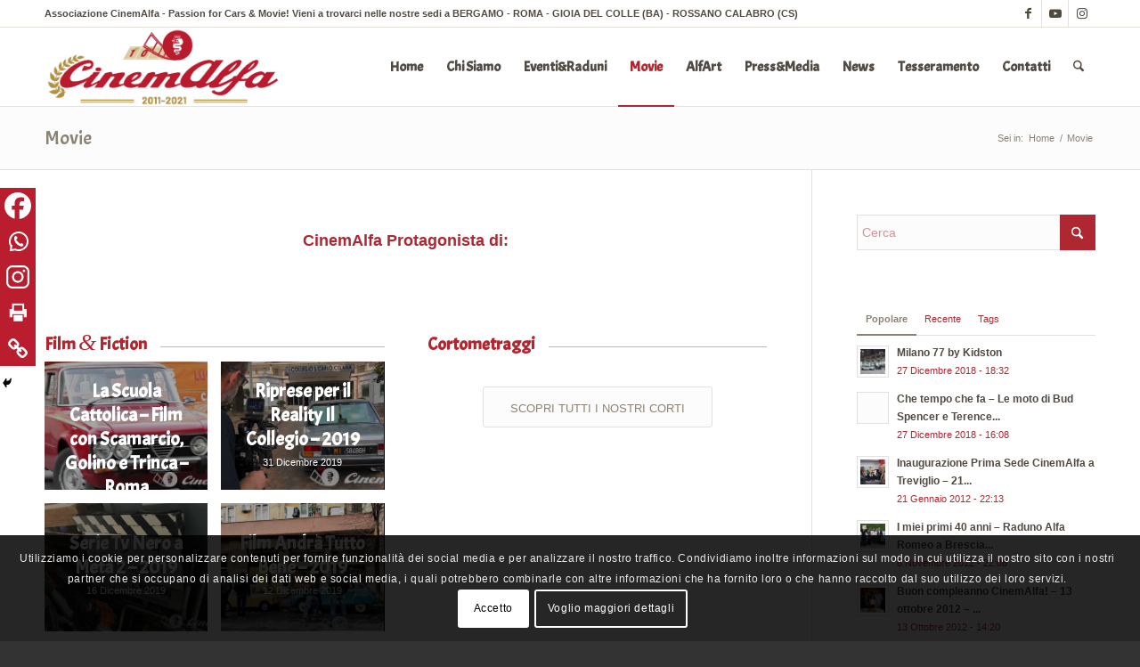

--- FILE ---
content_type: text/html; charset=UTF-8
request_url: https://www.cinemalfa.it/movie?avia-element-paging=2
body_size: 32045
content:
<!DOCTYPE html>
<html lang="it-IT" class="html_stretched responsive av-preloader-disabled  html_header_top html_logo_left html_main_nav_header html_menu_right html_slim html_header_sticky html_header_shrinking html_header_topbar_active html_mobile_menu_tablet html_header_searchicon html_content_align_center html_header_unstick_top_disabled html_header_stretch_disabled html_av-submenu-hidden html_av-submenu-display-click html_av-overlay-side html_av-overlay-side-classic html_av-submenu-noclone html_entry_id_55 av-cookies-consent-show-message-bar av-cookies-cookie-consent-enabled av-cookies-can-opt-out av-cookies-user-needs-accept-button avia-cookie-check-browser-settings av-no-preview av-default-lightbox html_text_menu_active av-mobile-menu-switch-default">
<head>
<meta charset="UTF-8" />


<!-- mobile setting -->
<meta name="viewport" content="width=device-width, initial-scale=1">

<!-- Scripts/CSS and wp_head hook -->
<meta name='robots' content='index, follow, max-image-preview:large, max-snippet:-1, max-video-preview:-1' />

				<script type='text/javascript'>

				function avia_cookie_check_sessionStorage()
				{
					//	FF throws error when all cookies blocked !!
					var sessionBlocked = false;
					try
					{
						var test = sessionStorage.getItem( 'aviaCookieRefused' ) != null;
					}
					catch(e)
					{
						sessionBlocked = true;
					}

					var aviaCookieRefused = ! sessionBlocked ? sessionStorage.getItem( 'aviaCookieRefused' ) : null;

					var html = document.getElementsByTagName('html')[0];

					/**
					 * Set a class to avoid calls to sessionStorage
					 */
					if( sessionBlocked || aviaCookieRefused )
					{
						if( html.className.indexOf('av-cookies-session-refused') < 0 )
						{
							html.className += ' av-cookies-session-refused';
						}
					}

					if( sessionBlocked || aviaCookieRefused || document.cookie.match(/aviaCookieConsent/) )
					{
						if( html.className.indexOf('av-cookies-user-silent-accept') >= 0 )
						{
							 html.className = html.className.replace(/\bav-cookies-user-silent-accept\b/g, '');
						}
					}
				}

				avia_cookie_check_sessionStorage();

			</script>
			
	<!-- This site is optimized with the Yoast SEO plugin v26.5 - https://yoast.com/wordpress/plugins/seo/ -->
	<title>Movie - Associazione CinemAlfa</title>
	<meta name="description" content="Associazione CinemAlfa nasce nel 2011 con l’idea di unire il mondo dell’automobilismo a quello cinematografico. E’ più di Club Automobilistico. CinemAlfa è anche vivere la nostra passione con stile, tra eventi esclusivi, raduni e la partecipazione a film, cortometraggi, videoclip musicali e pubblicità con la propria vettura, non solo Alfa Romeo. Vieni a scoprire il nostro mondo nelle sedi in Lombardia e Puglia. CinemAlfa: passion for cars &amp; movies!" />
	<link rel="canonical" href="https://www.cinemalfa.it/movie" />
	<meta property="og:locale" content="it_IT" />
	<meta property="og:type" content="article" />
	<meta property="og:title" content="Movie - Associazione CinemAlfa" />
	<meta property="og:description" content="Associazione CinemAlfa nasce nel 2011 con l’idea di unire il mondo dell’automobilismo a quello cinematografico. E’ più di Club Automobilistico. CinemAlfa è anche vivere la nostra passione con stile, tra eventi esclusivi, raduni e la partecipazione a film, cortometraggi, videoclip musicali e pubblicità con la propria vettura, non solo Alfa Romeo. Vieni a scoprire il nostro mondo nelle sedi in Lombardia e Puglia. CinemAlfa: passion for cars &amp; movies!" />
	<meta property="og:url" content="https://www.cinemalfa.it/movie" />
	<meta property="og:site_name" content="Associazione CinemAlfa" />
	<meta property="article:publisher" content="https://www.facebook.com/CinemAlfa" />
	<meta property="article:modified_time" content="2020-05-11T14:51:48+00:00" />
	<meta property="og:image" content="https://www.cinemalfa.it/wp-content/uploads/2016/10/logo_chisiamo.png" />
	<meta property="og:image:width" content="342" />
	<meta property="og:image:height" content="248" />
	<meta property="og:image:type" content="image/png" />
	<meta name="twitter:card" content="summary_large_image" />
	<meta name="twitter:site" content="@associnemalfa" />
	<meta name="twitter:label1" content="Tempo di lettura stimato" />
	<meta name="twitter:data1" content="9 minuti" />
	<script type="application/ld+json" class="yoast-schema-graph">{"@context":"https://schema.org","@graph":[{"@type":"WebPage","@id":"https://www.cinemalfa.it/movie","url":"https://www.cinemalfa.it/movie","name":"Movie - Associazione CinemAlfa","isPartOf":{"@id":"https://www.cinemalfa.it/#website"},"datePublished":"2016-10-24T12:02:47+00:00","dateModified":"2020-05-11T14:51:48+00:00","description":"Associazione CinemAlfa nasce nel 2011 con l’idea di unire il mondo dell’automobilismo a quello cinematografico. E’ più di Club Automobilistico. CinemAlfa è anche vivere la nostra passione con stile, tra eventi esclusivi, raduni e la partecipazione a film, cortometraggi, videoclip musicali e pubblicità con la propria vettura, non solo Alfa Romeo. Vieni a scoprire il nostro mondo nelle sedi in Lombardia e Puglia. CinemAlfa: passion for cars & movies!","breadcrumb":{"@id":"https://www.cinemalfa.it/movie#breadcrumb"},"inLanguage":"it-IT","potentialAction":[{"@type":"ReadAction","target":["https://www.cinemalfa.it/movie"]}]},{"@type":"BreadcrumbList","@id":"https://www.cinemalfa.it/movie#breadcrumb","itemListElement":[{"@type":"ListItem","position":1,"name":"Home","item":"https://www.cinemalfa.it/nuova-home-page"},{"@type":"ListItem","position":2,"name":"Movie"}]},{"@type":"WebSite","@id":"https://www.cinemalfa.it/#website","url":"https://www.cinemalfa.it/","name":"Associazione CinemAlfa","description":"Passion for Cars &amp; Movies!","publisher":{"@id":"https://www.cinemalfa.it/#organization"},"potentialAction":[{"@type":"SearchAction","target":{"@type":"EntryPoint","urlTemplate":"https://www.cinemalfa.it/?s={search_term_string}"},"query-input":{"@type":"PropertyValueSpecification","valueRequired":true,"valueName":"search_term_string"}}],"inLanguage":"it-IT"},{"@type":"Organization","@id":"https://www.cinemalfa.it/#organization","name":"CinemAlfa Associazione","url":"https://www.cinemalfa.it/","logo":{"@type":"ImageObject","inLanguage":"it-IT","@id":"https://www.cinemalfa.it/#/schema/logo/image/","url":"http://www.cinemalfa.it/wp-content/uploads/2016/10/logo_chisiamo.png","contentUrl":"http://www.cinemalfa.it/wp-content/uploads/2016/10/logo_chisiamo.png","width":342,"height":248,"caption":"CinemAlfa Associazione"},"image":{"@id":"https://www.cinemalfa.it/#/schema/logo/image/"},"sameAs":["https://www.facebook.com/CinemAlfa","https://x.com/associnemalfa","https://www.instagram.com/cinemalfa/","https://www.youtube.com/user/associnemalfa"]}]}</script>
	<!-- / Yoast SEO plugin. -->


<link rel='dns-prefetch' href='//fonts.googleapis.com' />
<link rel="alternate" type="application/rss+xml" title="Associazione CinemAlfa &raquo; Feed" href="https://www.cinemalfa.it/feed" />
<link rel="alternate" type="application/rss+xml" title="Associazione CinemAlfa &raquo; Feed dei commenti" href="https://www.cinemalfa.it/comments/feed" />
<link rel="alternate" title="oEmbed (JSON)" type="application/json+oembed" href="https://www.cinemalfa.it/wp-json/oembed/1.0/embed?url=https%3A%2F%2Fwww.cinemalfa.it%2Fmovie" />
<link rel="alternate" title="oEmbed (XML)" type="text/xml+oembed" href="https://www.cinemalfa.it/wp-json/oembed/1.0/embed?url=https%3A%2F%2Fwww.cinemalfa.it%2Fmovie&#038;format=xml" />

<!-- google webfont font replacement -->

			<script type='text/javascript'>

				(function() {

					/*	check if webfonts are disabled by user setting via cookie - or user must opt in.	*/
					var html = document.getElementsByTagName('html')[0];
					var cookie_check = html.className.indexOf('av-cookies-needs-opt-in') >= 0 || html.className.indexOf('av-cookies-can-opt-out') >= 0;
					var allow_continue = true;
					var silent_accept_cookie = html.className.indexOf('av-cookies-user-silent-accept') >= 0;

					if( cookie_check && ! silent_accept_cookie )
					{
						if( ! document.cookie.match(/aviaCookieConsent/) || html.className.indexOf('av-cookies-session-refused') >= 0 )
						{
							allow_continue = false;
						}
						else
						{
							if( ! document.cookie.match(/aviaPrivacyRefuseCookiesHideBar/) )
							{
								allow_continue = false;
							}
							else if( ! document.cookie.match(/aviaPrivacyEssentialCookiesEnabled/) )
							{
								allow_continue = false;
							}
							else if( document.cookie.match(/aviaPrivacyGoogleWebfontsDisabled/) )
							{
								allow_continue = false;
							}
						}
					}

					if( allow_continue )
					{
						var f = document.createElement('link');

						f.type 	= 'text/css';
						f.rel 	= 'stylesheet';
						f.href 	= 'https://fonts.googleapis.com/css?family=Open+Sans:400,600&display=auto';
						f.id 	= 'avia-google-webfont';

						document.getElementsByTagName('head')[0].appendChild(f);
					}
				})();

			</script>
			<style id='wp-img-auto-sizes-contain-inline-css' type='text/css'>
img:is([sizes=auto i],[sizes^="auto," i]){contain-intrinsic-size:3000px 1500px}
/*# sourceURL=wp-img-auto-sizes-contain-inline-css */
</style>
<style id='wp-emoji-styles-inline-css' type='text/css'>

	img.wp-smiley, img.emoji {
		display: inline !important;
		border: none !important;
		box-shadow: none !important;
		height: 1em !important;
		width: 1em !important;
		margin: 0 0.07em !important;
		vertical-align: -0.1em !important;
		background: none !important;
		padding: 0 !important;
	}
/*# sourceURL=wp-emoji-styles-inline-css */
</style>
<style id='wp-block-library-inline-css' type='text/css'>
:root{--wp-block-synced-color:#7a00df;--wp-block-synced-color--rgb:122,0,223;--wp-bound-block-color:var(--wp-block-synced-color);--wp-editor-canvas-background:#ddd;--wp-admin-theme-color:#007cba;--wp-admin-theme-color--rgb:0,124,186;--wp-admin-theme-color-darker-10:#006ba1;--wp-admin-theme-color-darker-10--rgb:0,107,160.5;--wp-admin-theme-color-darker-20:#005a87;--wp-admin-theme-color-darker-20--rgb:0,90,135;--wp-admin-border-width-focus:2px}@media (min-resolution:192dpi){:root{--wp-admin-border-width-focus:1.5px}}.wp-element-button{cursor:pointer}:root .has-very-light-gray-background-color{background-color:#eee}:root .has-very-dark-gray-background-color{background-color:#313131}:root .has-very-light-gray-color{color:#eee}:root .has-very-dark-gray-color{color:#313131}:root .has-vivid-green-cyan-to-vivid-cyan-blue-gradient-background{background:linear-gradient(135deg,#00d084,#0693e3)}:root .has-purple-crush-gradient-background{background:linear-gradient(135deg,#34e2e4,#4721fb 50%,#ab1dfe)}:root .has-hazy-dawn-gradient-background{background:linear-gradient(135deg,#faaca8,#dad0ec)}:root .has-subdued-olive-gradient-background{background:linear-gradient(135deg,#fafae1,#67a671)}:root .has-atomic-cream-gradient-background{background:linear-gradient(135deg,#fdd79a,#004a59)}:root .has-nightshade-gradient-background{background:linear-gradient(135deg,#330968,#31cdcf)}:root .has-midnight-gradient-background{background:linear-gradient(135deg,#020381,#2874fc)}:root{--wp--preset--font-size--normal:16px;--wp--preset--font-size--huge:42px}.has-regular-font-size{font-size:1em}.has-larger-font-size{font-size:2.625em}.has-normal-font-size{font-size:var(--wp--preset--font-size--normal)}.has-huge-font-size{font-size:var(--wp--preset--font-size--huge)}.has-text-align-center{text-align:center}.has-text-align-left{text-align:left}.has-text-align-right{text-align:right}.has-fit-text{white-space:nowrap!important}#end-resizable-editor-section{display:none}.aligncenter{clear:both}.items-justified-left{justify-content:flex-start}.items-justified-center{justify-content:center}.items-justified-right{justify-content:flex-end}.items-justified-space-between{justify-content:space-between}.screen-reader-text{border:0;clip-path:inset(50%);height:1px;margin:-1px;overflow:hidden;padding:0;position:absolute;width:1px;word-wrap:normal!important}.screen-reader-text:focus{background-color:#ddd;clip-path:none;color:#444;display:block;font-size:1em;height:auto;left:5px;line-height:normal;padding:15px 23px 14px;text-decoration:none;top:5px;width:auto;z-index:100000}html :where(.has-border-color){border-style:solid}html :where([style*=border-top-color]){border-top-style:solid}html :where([style*=border-right-color]){border-right-style:solid}html :where([style*=border-bottom-color]){border-bottom-style:solid}html :where([style*=border-left-color]){border-left-style:solid}html :where([style*=border-width]){border-style:solid}html :where([style*=border-top-width]){border-top-style:solid}html :where([style*=border-right-width]){border-right-style:solid}html :where([style*=border-bottom-width]){border-bottom-style:solid}html :where([style*=border-left-width]){border-left-style:solid}html :where(img[class*=wp-image-]){height:auto;max-width:100%}:where(figure){margin:0 0 1em}html :where(.is-position-sticky){--wp-admin--admin-bar--position-offset:var(--wp-admin--admin-bar--height,0px)}@media screen and (max-width:600px){html :where(.is-position-sticky){--wp-admin--admin-bar--position-offset:0px}}

/*# sourceURL=wp-block-library-inline-css */
</style><style id='global-styles-inline-css' type='text/css'>
:root{--wp--preset--aspect-ratio--square: 1;--wp--preset--aspect-ratio--4-3: 4/3;--wp--preset--aspect-ratio--3-4: 3/4;--wp--preset--aspect-ratio--3-2: 3/2;--wp--preset--aspect-ratio--2-3: 2/3;--wp--preset--aspect-ratio--16-9: 16/9;--wp--preset--aspect-ratio--9-16: 9/16;--wp--preset--color--black: #000000;--wp--preset--color--cyan-bluish-gray: #abb8c3;--wp--preset--color--white: #ffffff;--wp--preset--color--pale-pink: #f78da7;--wp--preset--color--vivid-red: #cf2e2e;--wp--preset--color--luminous-vivid-orange: #ff6900;--wp--preset--color--luminous-vivid-amber: #fcb900;--wp--preset--color--light-green-cyan: #7bdcb5;--wp--preset--color--vivid-green-cyan: #00d084;--wp--preset--color--pale-cyan-blue: #8ed1fc;--wp--preset--color--vivid-cyan-blue: #0693e3;--wp--preset--color--vivid-purple: #9b51e0;--wp--preset--color--metallic-red: #b02b2c;--wp--preset--color--maximum-yellow-red: #edae44;--wp--preset--color--yellow-sun: #eeee22;--wp--preset--color--palm-leaf: #83a846;--wp--preset--color--aero: #7bb0e7;--wp--preset--color--old-lavender: #745f7e;--wp--preset--color--steel-teal: #5f8789;--wp--preset--color--raspberry-pink: #d65799;--wp--preset--color--medium-turquoise: #4ecac2;--wp--preset--gradient--vivid-cyan-blue-to-vivid-purple: linear-gradient(135deg,rgb(6,147,227) 0%,rgb(155,81,224) 100%);--wp--preset--gradient--light-green-cyan-to-vivid-green-cyan: linear-gradient(135deg,rgb(122,220,180) 0%,rgb(0,208,130) 100%);--wp--preset--gradient--luminous-vivid-amber-to-luminous-vivid-orange: linear-gradient(135deg,rgb(252,185,0) 0%,rgb(255,105,0) 100%);--wp--preset--gradient--luminous-vivid-orange-to-vivid-red: linear-gradient(135deg,rgb(255,105,0) 0%,rgb(207,46,46) 100%);--wp--preset--gradient--very-light-gray-to-cyan-bluish-gray: linear-gradient(135deg,rgb(238,238,238) 0%,rgb(169,184,195) 100%);--wp--preset--gradient--cool-to-warm-spectrum: linear-gradient(135deg,rgb(74,234,220) 0%,rgb(151,120,209) 20%,rgb(207,42,186) 40%,rgb(238,44,130) 60%,rgb(251,105,98) 80%,rgb(254,248,76) 100%);--wp--preset--gradient--blush-light-purple: linear-gradient(135deg,rgb(255,206,236) 0%,rgb(152,150,240) 100%);--wp--preset--gradient--blush-bordeaux: linear-gradient(135deg,rgb(254,205,165) 0%,rgb(254,45,45) 50%,rgb(107,0,62) 100%);--wp--preset--gradient--luminous-dusk: linear-gradient(135deg,rgb(255,203,112) 0%,rgb(199,81,192) 50%,rgb(65,88,208) 100%);--wp--preset--gradient--pale-ocean: linear-gradient(135deg,rgb(255,245,203) 0%,rgb(182,227,212) 50%,rgb(51,167,181) 100%);--wp--preset--gradient--electric-grass: linear-gradient(135deg,rgb(202,248,128) 0%,rgb(113,206,126) 100%);--wp--preset--gradient--midnight: linear-gradient(135deg,rgb(2,3,129) 0%,rgb(40,116,252) 100%);--wp--preset--font-size--small: 1rem;--wp--preset--font-size--medium: 1.125rem;--wp--preset--font-size--large: 1.75rem;--wp--preset--font-size--x-large: clamp(1.75rem, 3vw, 2.25rem);--wp--preset--spacing--20: 0.44rem;--wp--preset--spacing--30: 0.67rem;--wp--preset--spacing--40: 1rem;--wp--preset--spacing--50: 1.5rem;--wp--preset--spacing--60: 2.25rem;--wp--preset--spacing--70: 3.38rem;--wp--preset--spacing--80: 5.06rem;--wp--preset--shadow--natural: 6px 6px 9px rgba(0, 0, 0, 0.2);--wp--preset--shadow--deep: 12px 12px 50px rgba(0, 0, 0, 0.4);--wp--preset--shadow--sharp: 6px 6px 0px rgba(0, 0, 0, 0.2);--wp--preset--shadow--outlined: 6px 6px 0px -3px rgb(255, 255, 255), 6px 6px rgb(0, 0, 0);--wp--preset--shadow--crisp: 6px 6px 0px rgb(0, 0, 0);}:root { --wp--style--global--content-size: 800px;--wp--style--global--wide-size: 1130px; }:where(body) { margin: 0; }.wp-site-blocks > .alignleft { float: left; margin-right: 2em; }.wp-site-blocks > .alignright { float: right; margin-left: 2em; }.wp-site-blocks > .aligncenter { justify-content: center; margin-left: auto; margin-right: auto; }:where(.is-layout-flex){gap: 0.5em;}:where(.is-layout-grid){gap: 0.5em;}.is-layout-flow > .alignleft{float: left;margin-inline-start: 0;margin-inline-end: 2em;}.is-layout-flow > .alignright{float: right;margin-inline-start: 2em;margin-inline-end: 0;}.is-layout-flow > .aligncenter{margin-left: auto !important;margin-right: auto !important;}.is-layout-constrained > .alignleft{float: left;margin-inline-start: 0;margin-inline-end: 2em;}.is-layout-constrained > .alignright{float: right;margin-inline-start: 2em;margin-inline-end: 0;}.is-layout-constrained > .aligncenter{margin-left: auto !important;margin-right: auto !important;}.is-layout-constrained > :where(:not(.alignleft):not(.alignright):not(.alignfull)){max-width: var(--wp--style--global--content-size);margin-left: auto !important;margin-right: auto !important;}.is-layout-constrained > .alignwide{max-width: var(--wp--style--global--wide-size);}body .is-layout-flex{display: flex;}.is-layout-flex{flex-wrap: wrap;align-items: center;}.is-layout-flex > :is(*, div){margin: 0;}body .is-layout-grid{display: grid;}.is-layout-grid > :is(*, div){margin: 0;}body{padding-top: 0px;padding-right: 0px;padding-bottom: 0px;padding-left: 0px;}a:where(:not(.wp-element-button)){text-decoration: underline;}:root :where(.wp-element-button, .wp-block-button__link){background-color: #32373c;border-width: 0;color: #fff;font-family: inherit;font-size: inherit;font-style: inherit;font-weight: inherit;letter-spacing: inherit;line-height: inherit;padding-top: calc(0.667em + 2px);padding-right: calc(1.333em + 2px);padding-bottom: calc(0.667em + 2px);padding-left: calc(1.333em + 2px);text-decoration: none;text-transform: inherit;}.has-black-color{color: var(--wp--preset--color--black) !important;}.has-cyan-bluish-gray-color{color: var(--wp--preset--color--cyan-bluish-gray) !important;}.has-white-color{color: var(--wp--preset--color--white) !important;}.has-pale-pink-color{color: var(--wp--preset--color--pale-pink) !important;}.has-vivid-red-color{color: var(--wp--preset--color--vivid-red) !important;}.has-luminous-vivid-orange-color{color: var(--wp--preset--color--luminous-vivid-orange) !important;}.has-luminous-vivid-amber-color{color: var(--wp--preset--color--luminous-vivid-amber) !important;}.has-light-green-cyan-color{color: var(--wp--preset--color--light-green-cyan) !important;}.has-vivid-green-cyan-color{color: var(--wp--preset--color--vivid-green-cyan) !important;}.has-pale-cyan-blue-color{color: var(--wp--preset--color--pale-cyan-blue) !important;}.has-vivid-cyan-blue-color{color: var(--wp--preset--color--vivid-cyan-blue) !important;}.has-vivid-purple-color{color: var(--wp--preset--color--vivid-purple) !important;}.has-metallic-red-color{color: var(--wp--preset--color--metallic-red) !important;}.has-maximum-yellow-red-color{color: var(--wp--preset--color--maximum-yellow-red) !important;}.has-yellow-sun-color{color: var(--wp--preset--color--yellow-sun) !important;}.has-palm-leaf-color{color: var(--wp--preset--color--palm-leaf) !important;}.has-aero-color{color: var(--wp--preset--color--aero) !important;}.has-old-lavender-color{color: var(--wp--preset--color--old-lavender) !important;}.has-steel-teal-color{color: var(--wp--preset--color--steel-teal) !important;}.has-raspberry-pink-color{color: var(--wp--preset--color--raspberry-pink) !important;}.has-medium-turquoise-color{color: var(--wp--preset--color--medium-turquoise) !important;}.has-black-background-color{background-color: var(--wp--preset--color--black) !important;}.has-cyan-bluish-gray-background-color{background-color: var(--wp--preset--color--cyan-bluish-gray) !important;}.has-white-background-color{background-color: var(--wp--preset--color--white) !important;}.has-pale-pink-background-color{background-color: var(--wp--preset--color--pale-pink) !important;}.has-vivid-red-background-color{background-color: var(--wp--preset--color--vivid-red) !important;}.has-luminous-vivid-orange-background-color{background-color: var(--wp--preset--color--luminous-vivid-orange) !important;}.has-luminous-vivid-amber-background-color{background-color: var(--wp--preset--color--luminous-vivid-amber) !important;}.has-light-green-cyan-background-color{background-color: var(--wp--preset--color--light-green-cyan) !important;}.has-vivid-green-cyan-background-color{background-color: var(--wp--preset--color--vivid-green-cyan) !important;}.has-pale-cyan-blue-background-color{background-color: var(--wp--preset--color--pale-cyan-blue) !important;}.has-vivid-cyan-blue-background-color{background-color: var(--wp--preset--color--vivid-cyan-blue) !important;}.has-vivid-purple-background-color{background-color: var(--wp--preset--color--vivid-purple) !important;}.has-metallic-red-background-color{background-color: var(--wp--preset--color--metallic-red) !important;}.has-maximum-yellow-red-background-color{background-color: var(--wp--preset--color--maximum-yellow-red) !important;}.has-yellow-sun-background-color{background-color: var(--wp--preset--color--yellow-sun) !important;}.has-palm-leaf-background-color{background-color: var(--wp--preset--color--palm-leaf) !important;}.has-aero-background-color{background-color: var(--wp--preset--color--aero) !important;}.has-old-lavender-background-color{background-color: var(--wp--preset--color--old-lavender) !important;}.has-steel-teal-background-color{background-color: var(--wp--preset--color--steel-teal) !important;}.has-raspberry-pink-background-color{background-color: var(--wp--preset--color--raspberry-pink) !important;}.has-medium-turquoise-background-color{background-color: var(--wp--preset--color--medium-turquoise) !important;}.has-black-border-color{border-color: var(--wp--preset--color--black) !important;}.has-cyan-bluish-gray-border-color{border-color: var(--wp--preset--color--cyan-bluish-gray) !important;}.has-white-border-color{border-color: var(--wp--preset--color--white) !important;}.has-pale-pink-border-color{border-color: var(--wp--preset--color--pale-pink) !important;}.has-vivid-red-border-color{border-color: var(--wp--preset--color--vivid-red) !important;}.has-luminous-vivid-orange-border-color{border-color: var(--wp--preset--color--luminous-vivid-orange) !important;}.has-luminous-vivid-amber-border-color{border-color: var(--wp--preset--color--luminous-vivid-amber) !important;}.has-light-green-cyan-border-color{border-color: var(--wp--preset--color--light-green-cyan) !important;}.has-vivid-green-cyan-border-color{border-color: var(--wp--preset--color--vivid-green-cyan) !important;}.has-pale-cyan-blue-border-color{border-color: var(--wp--preset--color--pale-cyan-blue) !important;}.has-vivid-cyan-blue-border-color{border-color: var(--wp--preset--color--vivid-cyan-blue) !important;}.has-vivid-purple-border-color{border-color: var(--wp--preset--color--vivid-purple) !important;}.has-metallic-red-border-color{border-color: var(--wp--preset--color--metallic-red) !important;}.has-maximum-yellow-red-border-color{border-color: var(--wp--preset--color--maximum-yellow-red) !important;}.has-yellow-sun-border-color{border-color: var(--wp--preset--color--yellow-sun) !important;}.has-palm-leaf-border-color{border-color: var(--wp--preset--color--palm-leaf) !important;}.has-aero-border-color{border-color: var(--wp--preset--color--aero) !important;}.has-old-lavender-border-color{border-color: var(--wp--preset--color--old-lavender) !important;}.has-steel-teal-border-color{border-color: var(--wp--preset--color--steel-teal) !important;}.has-raspberry-pink-border-color{border-color: var(--wp--preset--color--raspberry-pink) !important;}.has-medium-turquoise-border-color{border-color: var(--wp--preset--color--medium-turquoise) !important;}.has-vivid-cyan-blue-to-vivid-purple-gradient-background{background: var(--wp--preset--gradient--vivid-cyan-blue-to-vivid-purple) !important;}.has-light-green-cyan-to-vivid-green-cyan-gradient-background{background: var(--wp--preset--gradient--light-green-cyan-to-vivid-green-cyan) !important;}.has-luminous-vivid-amber-to-luminous-vivid-orange-gradient-background{background: var(--wp--preset--gradient--luminous-vivid-amber-to-luminous-vivid-orange) !important;}.has-luminous-vivid-orange-to-vivid-red-gradient-background{background: var(--wp--preset--gradient--luminous-vivid-orange-to-vivid-red) !important;}.has-very-light-gray-to-cyan-bluish-gray-gradient-background{background: var(--wp--preset--gradient--very-light-gray-to-cyan-bluish-gray) !important;}.has-cool-to-warm-spectrum-gradient-background{background: var(--wp--preset--gradient--cool-to-warm-spectrum) !important;}.has-blush-light-purple-gradient-background{background: var(--wp--preset--gradient--blush-light-purple) !important;}.has-blush-bordeaux-gradient-background{background: var(--wp--preset--gradient--blush-bordeaux) !important;}.has-luminous-dusk-gradient-background{background: var(--wp--preset--gradient--luminous-dusk) !important;}.has-pale-ocean-gradient-background{background: var(--wp--preset--gradient--pale-ocean) !important;}.has-electric-grass-gradient-background{background: var(--wp--preset--gradient--electric-grass) !important;}.has-midnight-gradient-background{background: var(--wp--preset--gradient--midnight) !important;}.has-small-font-size{font-size: var(--wp--preset--font-size--small) !important;}.has-medium-font-size{font-size: var(--wp--preset--font-size--medium) !important;}.has-large-font-size{font-size: var(--wp--preset--font-size--large) !important;}.has-x-large-font-size{font-size: var(--wp--preset--font-size--x-large) !important;}
/*# sourceURL=global-styles-inline-css */
</style>

<link rel='stylesheet' id='googlefonts-css' href='https://fonts.googleapis.com/css?family=Acme:400&subset=latin' type='text/css' media='all' />
<link rel='stylesheet' id='heateor_sss_frontend_css-css' href='https://www.cinemalfa.it/wp-content/plugins/sassy-social-share/public/css/sassy-social-share-public.css?ver=3.3.79' type='text/css' media='all' />
<style id='heateor_sss_frontend_css-inline-css' type='text/css'>
.heateor_sss_button_instagram span.heateor_sss_svg,a.heateor_sss_instagram span.heateor_sss_svg{background:radial-gradient(circle at 30% 107%,#fdf497 0,#fdf497 5%,#fd5949 45%,#d6249f 60%,#285aeb 90%)}div.heateor_sss_horizontal_sharing a.heateor_sss_button_instagram span{background:#BA1D2E!important;}div.heateor_sss_standard_follow_icons_container a.heateor_sss_button_instagram span{background:#BA1D2E}div.heateor_sss_horizontal_sharing a.heateor_sss_button_instagram span:hover{background:#B29141!important;}div.heateor_sss_standard_follow_icons_container a.heateor_sss_button_instagram span:hover{background:#B29141}div.heateor_sss_vertical_sharing  a.heateor_sss_button_instagram span{background:#BA1D2E!important;}div.heateor_sss_floating_follow_icons_container a.heateor_sss_button_instagram span{background:#BA1D2E}div.heateor_sss_vertical_sharing a.heateor_sss_button_instagram span:hover{background:#B29141!important;}div.heateor_sss_floating_follow_icons_container a.heateor_sss_button_instagram span:hover{background:#B29141}.heateor_sss_horizontal_sharing .heateor_sss_svg,.heateor_sss_standard_follow_icons_container .heateor_sss_svg{background-color:#BA1D2E!important;background:#BA1D2E!important;color:#ffffff;border-width:0px;border-style:solid;border-color:transparent}.heateor_sss_horizontal_sharing span.heateor_sss_svg:hover,.heateor_sss_standard_follow_icons_container span.heateor_sss_svg:hover{background-color:#B29141!important;background:#B29141!importantborder-color:transparent;}.heateor_sss_vertical_sharing span.heateor_sss_svg,.heateor_sss_floating_follow_icons_container span.heateor_sss_svg{background-color:#BA1D2E!important;background:#BA1D2E!important;color:#ffffff;border-width:0px;border-style:solid;border-color:transparent;}.heateor_sss_vertical_sharing span.heateor_sss_svg:hover,.heateor_sss_floating_follow_icons_container span.heateor_sss_svg:hover{background-color:#B29141!important;background:#B29141!important;border-color:transparent;}@media screen and (max-width:800px) {.heateor_sss_vertical_sharing{display:none!important}}div.heateor_sss_mobile_footer{display:none;}@media screen and (max-width:783px){div.heateor_sss_bottom_sharing .heateorSssTCBackground{background-color:white}div.heateor_sss_bottom_sharing{width:100%!important;left:0!important;}div.heateor_sss_bottom_sharing a{width:20% !important;}div.heateor_sss_bottom_sharing .heateor_sss_svg{width: 100% !important;}div.heateor_sss_bottom_sharing div.heateorSssTotalShareCount{font-size:1em!important;line-height:28px!important}div.heateor_sss_bottom_sharing div.heateorSssTotalShareText{font-size:.7em!important;line-height:0px!important}div.heateor_sss_mobile_footer{display:block;height:40px;}.heateor_sss_bottom_sharing{padding:0!important;display:block!important;width:auto!important;bottom:-2px!important;top: auto!important;}.heateor_sss_bottom_sharing .heateor_sss_square_count{line-height:inherit;}.heateor_sss_bottom_sharing .heateorSssSharingArrow{display:none;}.heateor_sss_bottom_sharing .heateorSssTCBackground{margin-right:1.1em!important}}
/*# sourceURL=heateor_sss_frontend_css-inline-css */
</style>
<link rel='stylesheet' id='avia-merged-styles-css' href='https://www.cinemalfa.it/wp-content/uploads/dynamic_avia/avia-merged-styles-140245aaa682bd27b01c9e4972cad40e---6931463ea6fc0.css' type='text/css' media='all' />
<link rel='stylesheet' id='avia-single-post-55-css' href='https://www.cinemalfa.it/wp-content/uploads/dynamic_avia/avia_posts_css/post-55.css?ver=ver-1764856828' type='text/css' media='all' />
<script type="text/javascript" src="https://www.cinemalfa.it/wp-includes/js/jquery/jquery.min.js?ver=3.7.1" id="jquery-core-js"></script>
<script type="text/javascript" src="https://www.cinemalfa.it/wp-includes/js/jquery/jquery-migrate.min.js?ver=3.4.1" id="jquery-migrate-js"></script>
<script type="text/javascript" src="https://www.cinemalfa.it/wp-content/uploads/dynamic_avia/avia-head-scripts-4eef96767e7ec578c4dcc5eae96076c2---6931463eb75e1.js" id="avia-head-scripts-js"></script>
<link rel="https://api.w.org/" href="https://www.cinemalfa.it/wp-json/" /><link rel="alternate" title="JSON" type="application/json" href="https://www.cinemalfa.it/wp-json/wp/v2/pages/55" /><link rel="EditURI" type="application/rsd+xml" title="RSD" href="https://www.cinemalfa.it/xmlrpc.php?rsd" />
<meta name="generator" content="WordPress 6.9" />
<link rel='shortlink' href='https://www.cinemalfa.it/?p=55' />
<style type='text/css' media='screen'>
	h1{ font-family:"Acme", arial, sans-serif;}
	h2{ font-family:"Acme", arial, sans-serif;}
	h3{ font-family:"Acme", arial, sans-serif;}
	h4{ font-family:"Acme", arial, sans-serif;}
	h5{ font-family:"Acme", arial, sans-serif;}
	h6{ font-family:"Acme", arial, sans-serif;}
</style>
<!-- fonts delivered by Wordpress Google Fonts, a plugin by Adrian3.com -->
<link rel="icon" href="http://www.cinemalfa.it/wp-content/uploads/2016/10/favicon.png" type="image/png">
<!--[if lt IE 9]><script src="https://www.cinemalfa.it/wp-content/themes/enfold/js/html5shiv.js"></script><![endif]--><link rel="profile" href="https://gmpg.org/xfn/11" />
<link rel="alternate" type="application/rss+xml" title="Associazione CinemAlfa RSS2 Feed" href="https://www.cinemalfa.it/feed" />
<link rel="pingback" href="https://www.cinemalfa.it/xmlrpc.php" />

<!-- To speed up the rendering and to display the site as fast as possible to the user we include some styles and scripts for above the fold content inline -->
<script type="text/javascript">'use strict';var avia_is_mobile=!1;if(/Android|webOS|iPhone|iPad|iPod|BlackBerry|IEMobile|Opera Mini/i.test(navigator.userAgent)&&'ontouchstart' in document.documentElement){avia_is_mobile=!0;document.documentElement.className+=' avia_mobile '}
else{document.documentElement.className+=' avia_desktop '};document.documentElement.className+=' js_active ';(function(){var e=['-webkit-','-moz-','-ms-',''],n='',o=!1,a=!1;for(var t in e){if(e[t]+'transform' in document.documentElement.style){o=!0;n=e[t]+'transform'};if(e[t]+'perspective' in document.documentElement.style){a=!0}};if(o){document.documentElement.className+=' avia_transform '};if(a){document.documentElement.className+=' avia_transform3d '};if(typeof document.getElementsByClassName=='function'&&typeof document.documentElement.getBoundingClientRect=='function'&&avia_is_mobile==!1){if(n&&window.innerHeight>0){setTimeout(function(){var e=0,o={},a=0,t=document.getElementsByClassName('av-parallax'),i=window.pageYOffset||document.documentElement.scrollTop;for(e=0;e<t.length;e++){t[e].style.top='0px';o=t[e].getBoundingClientRect();a=Math.ceil((window.innerHeight+i-o.top)*0.3);t[e].style[n]='translate(0px, '+a+'px)';t[e].style.top='auto';t[e].className+=' enabled-parallax '}},50)}}})();</script><link rel="icon" href="https://www.cinemalfa.it/wp-content/uploads/2019/01/cropped-logocrop2-32x32.png" sizes="32x32" />
<link rel="icon" href="https://www.cinemalfa.it/wp-content/uploads/2019/01/cropped-logocrop2-192x192.png" sizes="192x192" />
<link rel="apple-touch-icon" href="https://www.cinemalfa.it/wp-content/uploads/2019/01/cropped-logocrop2-180x180.png" />
<meta name="msapplication-TileImage" content="https://www.cinemalfa.it/wp-content/uploads/2019/01/cropped-logocrop2-270x270.png" />
<style type="text/css">
		@font-face {font-family: 'entypo-fontello-enfold'; font-weight: normal; font-style: normal; font-display: auto;
		src: url('https://www.cinemalfa.it/wp-content/themes/enfold/config-templatebuilder/avia-template-builder/assets/fonts/entypo-fontello-enfold/entypo-fontello-enfold.woff2') format('woff2'),
		url('https://www.cinemalfa.it/wp-content/themes/enfold/config-templatebuilder/avia-template-builder/assets/fonts/entypo-fontello-enfold/entypo-fontello-enfold.woff') format('woff'),
		url('https://www.cinemalfa.it/wp-content/themes/enfold/config-templatebuilder/avia-template-builder/assets/fonts/entypo-fontello-enfold/entypo-fontello-enfold.ttf') format('truetype'),
		url('https://www.cinemalfa.it/wp-content/themes/enfold/config-templatebuilder/avia-template-builder/assets/fonts/entypo-fontello-enfold/entypo-fontello-enfold.svg#entypo-fontello-enfold') format('svg'),
		url('https://www.cinemalfa.it/wp-content/themes/enfold/config-templatebuilder/avia-template-builder/assets/fonts/entypo-fontello-enfold/entypo-fontello-enfold.eot'),
		url('https://www.cinemalfa.it/wp-content/themes/enfold/config-templatebuilder/avia-template-builder/assets/fonts/entypo-fontello-enfold/entypo-fontello-enfold.eot?#iefix') format('embedded-opentype');
		}

		#top .avia-font-entypo-fontello-enfold, body .avia-font-entypo-fontello-enfold, html body [data-av_iconfont='entypo-fontello-enfold']:before{ font-family: 'entypo-fontello-enfold'; }
		
		@font-face {font-family: 'entypo-fontello'; font-weight: normal; font-style: normal; font-display: auto;
		src: url('https://www.cinemalfa.it/wp-content/themes/enfold/config-templatebuilder/avia-template-builder/assets/fonts/entypo-fontello/entypo-fontello.woff2') format('woff2'),
		url('https://www.cinemalfa.it/wp-content/themes/enfold/config-templatebuilder/avia-template-builder/assets/fonts/entypo-fontello/entypo-fontello.woff') format('woff'),
		url('https://www.cinemalfa.it/wp-content/themes/enfold/config-templatebuilder/avia-template-builder/assets/fonts/entypo-fontello/entypo-fontello.ttf') format('truetype'),
		url('https://www.cinemalfa.it/wp-content/themes/enfold/config-templatebuilder/avia-template-builder/assets/fonts/entypo-fontello/entypo-fontello.svg#entypo-fontello') format('svg'),
		url('https://www.cinemalfa.it/wp-content/themes/enfold/config-templatebuilder/avia-template-builder/assets/fonts/entypo-fontello/entypo-fontello.eot'),
		url('https://www.cinemalfa.it/wp-content/themes/enfold/config-templatebuilder/avia-template-builder/assets/fonts/entypo-fontello/entypo-fontello.eot?#iefix') format('embedded-opentype');
		}

		#top .avia-font-entypo-fontello, body .avia-font-entypo-fontello, html body [data-av_iconfont='entypo-fontello']:before{ font-family: 'entypo-fontello'; }
		</style>

<!--
Debugging Info for Theme support: 

Theme: Enfold
Version: 7.1.3
Installed: enfold
AviaFramework Version: 5.6
AviaBuilder Version: 6.0
aviaElementManager Version: 1.0.1
ML:128-PU:95-PLA:7
WP:6.9
Compress: CSS:all theme files - JS:all theme files
Updates: enabled - token has changed and not verified
PLAu:6
-->
</head>

<body id="top" class="wp-singular page-template-default page page-id-55 wp-theme-enfold stretched rtl_columns av-curtain-numeric open_sans  post-type-page avia-responsive-images-support av-recaptcha-enabled av-google-badge-hide" itemscope="itemscope" itemtype="https://schema.org/WebPage" >

	
	<div id='wrap_all'>

	
<header id='header' class='all_colors header_color light_bg_color  av_header_top av_logo_left av_main_nav_header av_menu_right av_slim av_header_sticky av_header_shrinking av_header_stretch_disabled av_mobile_menu_tablet av_header_searchicon av_header_unstick_top_disabled av_bottom_nav_disabled  av_header_border_disabled'  data-av_shrink_factor='50' role="banner" itemscope="itemscope" itemtype="https://schema.org/WPHeader" >

		<div id='header_meta' class='container_wrap container_wrap_meta  av_icon_active_right av_extra_header_active av_phone_active_left av_entry_id_55'>

			      <div class='container'>
			      <ul class='noLightbox social_bookmarks icon_count_3'><li class='social_bookmarks_facebook av-social-link-facebook social_icon_1 avia_social_iconfont'><a  target="_blank" aria-label="Collegamento a Facebook" href='https://www.facebook.com/CinemAlfa' data-av_icon='' data-av_iconfont='entypo-fontello' title="Collegamento a Facebook" desc="Collegamento a Facebook" title='Collegamento a Facebook'><span class='avia_hidden_link_text'>Collegamento a Facebook</span></a></li><li class='social_bookmarks_youtube av-social-link-youtube social_icon_2 avia_social_iconfont'><a  target="_blank" aria-label="Collegamento a Youtube" href='https://www.youtube.com/user/associnemalfa' data-av_icon='' data-av_iconfont='entypo-fontello' title="Collegamento a Youtube" desc="Collegamento a Youtube" title='Collegamento a Youtube'><span class='avia_hidden_link_text'>Collegamento a Youtube</span></a></li><li class='social_bookmarks_instagram av-social-link-instagram social_icon_3 avia_social_iconfont'><a  target="_blank" aria-label="Collegamento a Instagram" href='https://www.instagram.com/cinemalfa/' data-av_icon='' data-av_iconfont='entypo-fontello' title="Collegamento a Instagram" desc="Collegamento a Instagram" title='Collegamento a Instagram'><span class='avia_hidden_link_text'>Collegamento a Instagram</span></a></li></ul><div class='phone-info '><div>Associazione CinemAlfa - Passion for Cars & Movie! Vieni a trovarci nelle nostre sedi a BERGAMO - ROMA - GIOIA DEL COLLE (BA) - ROSSANO CALABRO (CS)</div></div>			      </div>
		</div>

		<div  id='header_main' class='container_wrap container_wrap_logo'>

        <div class='container av-logo-container'><div class='inner-container'><span class='logo avia-standard-logo'><a href='https://www.cinemalfa.it/' class='' aria-label='LogoCinemAlfa2021_' title='LogoCinemAlfa2021_'><img src="https://www.cinemalfa.it/wp-content/uploads/2021/06/LogoCinemAlfa2021_.png" height="100" width="300" alt='Associazione CinemAlfa' title='LogoCinemAlfa2021_' /></a></span><nav class='main_menu' data-selectname='Seleziona una pagina'  role="navigation" itemscope="itemscope" itemtype="https://schema.org/SiteNavigationElement" ><div class="avia-menu av-main-nav-wrap"><ul role="menu" class="menu av-main-nav" id="avia-menu"><li role="menuitem" id="menu-item-29" class="menu-item menu-item-type-custom menu-item-object-custom menu-item-home menu-item-top-level menu-item-top-level-1"><a href="http://www.cinemalfa.it/" itemprop="url" tabindex="0"><span class="avia-bullet"></span><span class="avia-menu-text">Home</span><span class="avia-menu-fx"><span class="avia-arrow-wrap"><span class="avia-arrow"></span></span></span></a></li>
<li role="menuitem" id="menu-item-54" class="menu-item menu-item-type-post_type menu-item-object-page menu-item-has-children menu-item-top-level menu-item-top-level-2"><a href="https://www.cinemalfa.it/chi-siamo" itemprop="url" tabindex="0"><span class="avia-bullet"></span><span class="avia-menu-text">Chi Siamo</span><span class="avia-menu-fx"><span class="avia-arrow-wrap"><span class="avia-arrow"></span></span></span></a>


<ul class="sub-menu">
	<li role="menuitem" id="menu-item-33" class="menu-item menu-item-type-post_type menu-item-object-page"><a href="https://www.cinemalfa.it/chi-siamo/mission" itemprop="url" tabindex="0"><span class="avia-bullet"></span><span class="avia-menu-text">Mission</span></a></li>
	<li role="menuitem" id="menu-item-32" class="menu-item menu-item-type-post_type menu-item-object-page"><a href="https://www.cinemalfa.it/chi-siamo/direttivo-e-staff" itemprop="url" tabindex="0"><span class="avia-bullet"></span><span class="avia-menu-text">Direttivo e Staff</span></a></li>
	<li role="menuitem" id="menu-item-6790" class="menu-item menu-item-type-post_type menu-item-object-page"><a href="https://www.cinemalfa.it/chi-siamo/sedi" itemprop="url" tabindex="0"><span class="avia-bullet"></span><span class="avia-menu-text">Sedi</span></a></li>
	<li role="menuitem" id="menu-item-30" class="menu-item menu-item-type-post_type menu-item-object-page"><a href="https://www.cinemalfa.it/chi-siamo/centro-studi" itemprop="url" tabindex="0"><span class="avia-bullet"></span><span class="avia-menu-text">Centro Studi</span></a></li>
	<li role="menuitem" id="menu-item-5468" class="menu-item menu-item-type-post_type menu-item-object-page"><a href="https://www.cinemalfa.it/chi-siamo/soci-onorari" itemprop="url" tabindex="0"><span class="avia-bullet"></span><span class="avia-menu-text">Soci Onorari</span></a></li>
	<li role="menuitem" id="menu-item-34" class="menu-item menu-item-type-post_type menu-item-object-page"><a href="https://www.cinemalfa.it/chi-siamo/sabato-in-sede" itemprop="url" tabindex="0"><span class="avia-bullet"></span><span class="avia-menu-text">Sabato in Sede</span></a></li>
	<li role="menuitem" id="menu-item-31" class="menu-item menu-item-type-post_type menu-item-object-page"><a href="https://www.cinemalfa.it/chi-siamo/convenzioni" itemprop="url" tabindex="0"><span class="avia-bullet"></span><span class="avia-menu-text">Convenzioni</span></a></li>
</ul>
</li>
<li role="menuitem" id="menu-item-58" class="menu-item menu-item-type-taxonomy menu-item-object-category menu-item-top-level menu-item-top-level-3"><a href="https://www.cinemalfa.it/category/eventi-raduni" itemprop="url" tabindex="0"><span class="avia-bullet"></span><span class="avia-menu-text">Eventi&#038;Raduni</span><span class="avia-menu-fx"><span class="avia-arrow-wrap"><span class="avia-arrow"></span></span></span></a></li>
<li role="menuitem" id="menu-item-57" class="menu-item menu-item-type-post_type menu-item-object-page current-menu-item page_item page-item-55 current_page_item menu-item-has-children menu-item-top-level menu-item-top-level-4"><a href="https://www.cinemalfa.it/movie" itemprop="url" tabindex="0"><span class="avia-bullet"></span><span class="avia-menu-text">Movie</span><span class="avia-menu-fx"><span class="avia-arrow-wrap"><span class="avia-arrow"></span></span></span></a>


<ul class="sub-menu">
	<li role="menuitem" id="menu-item-41" class="menu-item menu-item-type-taxonomy menu-item-object-category"><a href="https://www.cinemalfa.it/category/film" itemprop="url" tabindex="0"><span class="avia-bullet"></span><span class="avia-menu-text">Film &amp; Fiction</span></a></li>
	<li role="menuitem" id="menu-item-39" class="menu-item menu-item-type-taxonomy menu-item-object-category"><a href="https://www.cinemalfa.it/category/corti" itemprop="url" tabindex="0"><span class="avia-bullet"></span><span class="avia-menu-text">Corti</span></a></li>
	<li role="menuitem" id="menu-item-45" class="menu-item menu-item-type-taxonomy menu-item-object-category"><a href="https://www.cinemalfa.it/category/videoclip" itemprop="url" tabindex="0"><span class="avia-bullet"></span><span class="avia-menu-text">Videoclip</span></a></li>
	<li role="menuitem" id="menu-item-59" class="menu-item menu-item-type-taxonomy menu-item-object-category"><a href="https://www.cinemalfa.it/category/spot" itemprop="url" tabindex="0"><span class="avia-bullet"></span><span class="avia-menu-text">Spot &amp; TV</span></a></li>
</ul>
</li>
<li role="menuitem" id="menu-item-3307" class="menu-item menu-item-type-taxonomy menu-item-object-category menu-item-top-level menu-item-top-level-5"><a href="https://www.cinemalfa.it/category/artisticamente-alfa" itemprop="url" tabindex="0"><span class="avia-bullet"></span><span class="avia-menu-text">AlfArt</span><span class="avia-menu-fx"><span class="avia-arrow-wrap"><span class="avia-arrow"></span></span></span></a></li>
<li role="menuitem" id="menu-item-43" class="menu-item menu-item-type-taxonomy menu-item-object-category menu-item-top-level menu-item-top-level-6"><a href="https://www.cinemalfa.it/category/press-media" itemprop="url" tabindex="0"><span class="avia-bullet"></span><span class="avia-menu-text">Press&#038;Media</span><span class="avia-menu-fx"><span class="avia-arrow-wrap"><span class="avia-arrow"></span></span></span></a></li>
<li role="menuitem" id="menu-item-7668" class="menu-item menu-item-type-taxonomy menu-item-object-category menu-item-top-level menu-item-top-level-7"><a href="https://www.cinemalfa.it/category/news" itemprop="url" tabindex="0"><span class="avia-bullet"></span><span class="avia-menu-text">News</span><span class="avia-menu-fx"><span class="avia-arrow-wrap"><span class="avia-arrow"></span></span></span></a></li>
<li role="menuitem" id="menu-item-7862" class="menu-item menu-item-type-post_type menu-item-object-page menu-item-top-level menu-item-top-level-8"><a href="https://www.cinemalfa.it/tesseramento" itemprop="url" tabindex="0"><span class="avia-bullet"></span><span class="avia-menu-text">Tesseramento</span><span class="avia-menu-fx"><span class="avia-arrow-wrap"><span class="avia-arrow"></span></span></span></a></li>
<li role="menuitem" id="menu-item-7478" class="menu-item menu-item-type-post_type menu-item-object-page menu-item-top-level menu-item-top-level-9"><a href="https://www.cinemalfa.it/chi-siamo/contatti" itemprop="url" tabindex="0"><span class="avia-bullet"></span><span class="avia-menu-text">Contatti</span><span class="avia-menu-fx"><span class="avia-arrow-wrap"><span class="avia-arrow"></span></span></span></a></li>
<li id="menu-item-search" class="noMobile menu-item menu-item-search-dropdown menu-item-avia-special" role="menuitem"><a class="avia-svg-icon avia-font-svg_entypo-fontello" aria-label="Cerca" href="?s=" rel="nofollow" title="Fare clic per aprire il campo di ricerca" data-avia-search-tooltip="
&lt;search&gt;
	&lt;form role=&quot;search&quot; action=&quot;https://www.cinemalfa.it/&quot; id=&quot;searchform&quot; method=&quot;get&quot; class=&quot;&quot;&gt;
		&lt;div&gt;
&lt;span class=&#039;av_searchform_search avia-svg-icon avia-font-svg_entypo-fontello&#039; data-av_svg_icon=&#039;search&#039; data-av_iconset=&#039;svg_entypo-fontello&#039;&gt;&lt;svg version=&quot;1.1&quot; xmlns=&quot;http://www.w3.org/2000/svg&quot; width=&quot;25&quot; height=&quot;32&quot; viewBox=&quot;0 0 25 32&quot; preserveAspectRatio=&quot;xMidYMid meet&quot; aria-labelledby=&#039;av-svg-title-1&#039; aria-describedby=&#039;av-svg-desc-1&#039; role=&quot;graphics-symbol&quot; aria-hidden=&quot;true&quot;&gt;
&lt;title id=&#039;av-svg-title-1&#039;&gt;Search&lt;/title&gt;
&lt;desc id=&#039;av-svg-desc-1&#039;&gt;Search&lt;/desc&gt;
&lt;path d=&quot;M24.704 24.704q0.96 1.088 0.192 1.984l-1.472 1.472q-1.152 1.024-2.176 0l-6.080-6.080q-2.368 1.344-4.992 1.344-4.096 0-7.136-3.040t-3.040-7.136 2.88-7.008 6.976-2.912 7.168 3.040 3.072 7.136q0 2.816-1.472 5.184zM3.008 13.248q0 2.816 2.176 4.992t4.992 2.176 4.832-2.016 2.016-4.896q0-2.816-2.176-4.96t-4.992-2.144-4.832 2.016-2.016 4.832z&quot;&gt;&lt;/path&gt;
&lt;/svg&gt;&lt;/span&gt;			&lt;input type=&quot;submit&quot; value=&quot;&quot; id=&quot;searchsubmit&quot; class=&quot;button&quot; title=&quot;Immettere almeno 3 caratteri per visualizzare i risultati della ricerca in un menu a tendina o fare clic per accedere alla pagina dei risultati della ricerca per visualizzare tutti i risultati&quot; /&gt;
			&lt;input type=&quot;search&quot; id=&quot;s&quot; name=&quot;s&quot; value=&quot;&quot; aria-label=&#039;Cerca&#039; placeholder=&#039;Cerca&#039; required /&gt;
		&lt;/div&gt;
	&lt;/form&gt;
&lt;/search&gt;
" data-av_svg_icon='search' data-av_iconset='svg_entypo-fontello'><svg version="1.1" xmlns="http://www.w3.org/2000/svg" width="25" height="32" viewBox="0 0 25 32" preserveAspectRatio="xMidYMid meet" aria-labelledby='av-svg-title-2' aria-describedby='av-svg-desc-2' role="graphics-symbol" aria-hidden="true">
<title id='av-svg-title-2'>Fare clic per aprire il campo di ricerca</title>
<desc id='av-svg-desc-2'>Fare clic per aprire il campo di ricerca</desc>
<path d="M24.704 24.704q0.96 1.088 0.192 1.984l-1.472 1.472q-1.152 1.024-2.176 0l-6.080-6.080q-2.368 1.344-4.992 1.344-4.096 0-7.136-3.040t-3.040-7.136 2.88-7.008 6.976-2.912 7.168 3.040 3.072 7.136q0 2.816-1.472 5.184zM3.008 13.248q0 2.816 2.176 4.992t4.992 2.176 4.832-2.016 2.016-4.896q0-2.816-2.176-4.96t-4.992-2.144-4.832 2.016-2.016 4.832z"></path>
</svg><span class="avia_hidden_link_text">Cerca</span></a></li><li class="av-burger-menu-main menu-item-avia-special " role="menuitem">
	        			<a href="#" aria-label="Menu" aria-hidden="false">
							<span class="av-hamburger av-hamburger--spin av-js-hamburger">
								<span class="av-hamburger-box">
						          <span class="av-hamburger-inner"></span>
						          <strong>Menu</strong>
								</span>
							</span>
							<span class="avia_hidden_link_text">Menu</span>
						</a>
	        		   </li></ul></div></nav></div> </div> 
		<!-- end container_wrap-->
		</div>
<div class="header_bg"></div>
<!-- end header -->
</header>

	<div id='main' class='all_colors' data-scroll-offset='88'>

	<div class='stretch_full container_wrap alternate_color light_bg_color title_container'><div class='container'><h1 class='main-title entry-title '><a href='https://www.cinemalfa.it/movie' rel='bookmark' title='Link Permanente: Movie'  itemprop="headline" >Movie</a></h1><div class="breadcrumb breadcrumbs avia-breadcrumbs"><div class="breadcrumb-trail" ><span class="trail-before"><span class="breadcrumb-title">Sei in:</span></span> <span  itemscope="itemscope" itemtype="https://schema.org/BreadcrumbList" ><span  itemscope="itemscope" itemtype="https://schema.org/ListItem" itemprop="itemListElement" ><a itemprop="url" href="https://www.cinemalfa.it" title="Associazione CinemAlfa" rel="home" class="trail-begin"><span itemprop="name">Home</span></a><span itemprop="position" class="hidden">1</span></span></span> <span class="sep">/</span> <span class="trail-end">Movie</span></div></div></div></div><div   class='main_color container_wrap_first container_wrap sidebar_right'  ><div class='container av-section-cont-open' ><main  role="main" itemprop="mainContentOfPage"  class='template-page content  av-content-small alpha units'><div class='post-entry post-entry-type-page post-entry-55'><div class='entry-content-wrapper clearfix'><section  class='av_textblock_section av-fgy73-4adf3a67a34cd996ed1d19721c1ca5a2 '   itemscope="itemscope" itemtype="https://schema.org/CreativeWork" ><div class='avia_textblock'  itemprop="text" ><p style="text-align: center;"><strong>CinemAlfa Protagonista di:</strong></p>
<p style="text-align: center;">
</div></section>
<div  class='hr av-eo9xz-b605c3f6eb807f9c6d57bc52a4229173 hr-invisible  avia-builder-el-1  el_after_av_textblock  el_before_av_one_half '><span class='hr-inner '><span class="hr-inner-style"></span></span></div>
<div class='flex_column_table av-dz90n-0936bb47c1f4989532c29dbbb48c4106 sc-av_one_half av-equal-height-column-flextable'><div  class='flex_column av-dz90n-0936bb47c1f4989532c29dbbb48c4106 av_one_half  avia-builder-el-2  el_after_av_hr  el_before_av_one_half  first flex_column_table_cell av-equal-height-column av-align-top av-animated-generic fade-in av-zero-column-padding  '     ><div  class='av-special-heading av-dlrln-c4afabc87059da01422b8d40c164e789 av-special-heading-h3 custom-color-heading  avia-builder-el-3  el_before_av_masonry_entries  avia-builder-el-no-sibling '><h3 class='av-special-heading-tag '  itemprop="headline"  >Film <span class='special_amp'>&amp;</span> Fiction</h3><div class="special-heading-border"><div class="special-heading-inner-border"></div></div></div>
<div id='av-masonry-1' class='av-masonry av-d1533-b799e01edd2ca196d72401c75554cc97 noHover av-fixed-size av-large-gap av-hover-overlay-active av-masonry-animation-active av-masonry-col-2 av-caption-always av-caption-style-overlay av-masonry-entries ' data-post_id="55"><div class="av-masonry-container isotope av-js-disabled"><div class='av-masonry-entry isotope-item av-masonry-item-no-image all_sort film_sort  news_sort  eventi-raduni_sort '></div><a href="https://www.cinemalfa.it/2020/film/la-scuola-cattolica-film-con-scamarcio-golino-e-trinca-roma"  id='av-masonry-1-item-8406' data-av-masonry-item='8406' class='av-masonry-entry isotope-item post-8406 post type-post status-publish format-standard has-post-thumbnail hentry category-film category-news tag-film tag-golino tag-la-scuola-cattolica tag-roma tag-scamarcio tag-trinca tag-warner-bross-italia all_sort film_sort  news_sort  av-masonry-item-with-image' title="001-la_scuola_cattolica-2020-cinemalfa"   itemscope="itemscope" itemtype="https://schema.org/CreativeWork" ><div class='av-inner-masonry-sizer'></div><figure class='av-inner-masonry main_color'><div class="av-masonry-outerimage-container"><div class='av-masonry-image-container' style="background-image: url(https://www.cinemalfa.it/wp-content/uploads/2020/11/001-la_scuola_cattolica-2020-cinemalfa.jpg);"  title="001-la_scuola_cattolica-2020-cinemalfa" ></div></div><figcaption class='av-inner-masonry-content site-background'><div class='av-inner-masonry-content-pos'><div class='av-inner-masonry-content-pos-content'><div class='avia-arrow'></div><h3 class='av-masonry-entry-title entry-title '  itemprop="headline" >La Scuola Cattolica &#8211; Film con Scamarcio, Golino e Trinca &#8211; Roma</h3><span class='av-masonry-date meta-color updated'>19 Novembre 2020</span><span class="av-masonry-text-sep text-sep-author">/</span><span class='av-masonry-author meta-color author'><span class='fn'>da admin</span></span></div></div></figcaption></figure></a><!--end av-masonry entry--><a href="https://www.cinemalfa.it/2019/eventi-raduni/riprese-per-il-reality-il-collegio-2019"  id='av-masonry-1-item-8101' data-av-masonry-item='8101' class='av-masonry-entry isotope-item post-8101 post type-post status-publish format-standard has-post-thumbnail hentry category-eventi-raduni category-film tag-il-collegio tag-reality tag-riprese all_sort eventi-raduni_sort  film_sort  av-masonry-item-with-image' title="001-riprese-reality-il-collegio-agosto-2019-cinemalfa"   itemscope="itemscope" itemtype="https://schema.org/CreativeWork" ><div class='av-inner-masonry-sizer'></div><figure class='av-inner-masonry main_color'><div class="av-masonry-outerimage-container"><div class='av-masonry-image-container' style="background-image: url(https://www.cinemalfa.it/wp-content/uploads/2020/01/001-riprese-reality-il-collegio-agosto-2019-cinemalfa.jpg);"  title="001-riprese-reality-il-collegio-agosto-2019-cinemalfa" ></div></div><figcaption class='av-inner-masonry-content site-background'><div class='av-inner-masonry-content-pos'><div class='av-inner-masonry-content-pos-content'><div class='avia-arrow'></div><h3 class='av-masonry-entry-title entry-title '  itemprop="headline" >Riprese per il Reality Il Collegio &#8211; 2019</h3><span class='av-masonry-date meta-color updated'>31 Dicembre 2019</span><span class="av-masonry-text-sep text-sep-author">/</span><span class='av-masonry-author meta-color author'><span class='fn'>da admin</span></span></div></div></figcaption></figure></a><!--end av-masonry entry--><a href="https://www.cinemalfa.it/2019/film/serie-tv-nero-a-meta-2-2019"  id='av-masonry-1-item-7967' data-av-masonry-item='7967' class='av-masonry-entry isotope-item post-7967 post type-post status-publish format-standard has-post-thumbnail hentry category-film category-news tag-alfa-romeo tag-auto-depoca tag-claudio-amendola tag-nero-a-meta tag-rai tag-raitv tag-riprese-2020 tag-veicoli-storici all_sort film_sort  news_sort  av-masonry-item-with-image' title="001-serie-tv-nero-a-meta-2-cinemalfa-2019"   itemscope="itemscope" itemtype="https://schema.org/CreativeWork" ><div class='av-inner-masonry-sizer'></div><figure class='av-inner-masonry main_color'><div class="av-masonry-outerimage-container"><div class='av-masonry-image-container' style="background-image: url(https://www.cinemalfa.it/wp-content/uploads/2019/12/001-serie-tv-nero-a-meta-2-cinemalfa-2019-705x353.jpg);"  title="001-serie-tv-nero-a-meta-2-cinemalfa-2019" ></div></div><figcaption class='av-inner-masonry-content site-background'><div class='av-inner-masonry-content-pos'><div class='av-inner-masonry-content-pos-content'><div class='avia-arrow'></div><h3 class='av-masonry-entry-title entry-title '  itemprop="headline" >Serie Tv Nero a Metà 2 &#8211; 2019</h3><span class='av-masonry-date meta-color updated'>16 Dicembre 2019</span><span class="av-masonry-text-sep text-sep-author">/</span><span class='av-masonry-author meta-color author'><span class='fn'>da Lisa</span></span></div></div></figcaption></figure></a><!--end av-masonry entry--><a href="https://www.cinemalfa.it/2019/film/film-andra-tutto-bene-2019"  id='av-masonry-1-item-7992' data-av-masonry-item='7992' class='av-masonry-entry isotope-item post-7992 post type-post status-publish format-standard has-post-thumbnail hentry category-film category-news all_sort film_sort  news_sort  av-masonry-item-with-image' title="002-film_andrà_tutto_bene-2019-cinemalfa"   itemscope="itemscope" itemtype="https://schema.org/CreativeWork" ><div class='av-inner-masonry-sizer'></div><figure class='av-inner-masonry main_color'><div class="av-masonry-outerimage-container"><div class='av-masonry-image-container' style="background-image: url(https://www.cinemalfa.it/wp-content/uploads/2019/12/002-film_andrà_tutto_bene-2019-cinemalfa.jpg);"  title="002-film_andrà_tutto_bene-2019-cinemalfa" ></div></div><figcaption class='av-inner-masonry-content site-background'><div class='av-inner-masonry-content-pos'><div class='av-inner-masonry-content-pos-content'><div class='avia-arrow'></div><h3 class='av-masonry-entry-title entry-title '  itemprop="headline" >Film Andrà Tutto Bene &#8211; 2019</h3><span class='av-masonry-date meta-color updated'>12 Dicembre 2019</span><span class="av-masonry-text-sep text-sep-author">/</span><span class='av-masonry-author meta-color author'><span class='fn'>da Lisa</span></span></div></div></figcaption></figure></a><!--end av-masonry entry--></div><div class='av-masonry-pagination av-masonry-pagination-pagination'><nav class='pagination'><span class='pagination-meta'>Pagina 2 di 8</span><a href='https://www.cinemalfa.it/movie'>&lsaquo;</a><a href='https://www.cinemalfa.it/movie' class='inactive previous_page' >1</a><span class='current'>2</span><a href='https://www.cinemalfa.it/movie?avia-element-paging=3' class='inactive next_page' >3</a><a href='https://www.cinemalfa.it/movie?avia-element-paging=4' class='inactive' >4</a><a href='https://www.cinemalfa.it/movie?avia-element-paging=3'>&rsaquo;</a><a href='https://www.cinemalfa.it/movie?avia-element-paging=8'>&raquo;</a></nav>
</div></div>
<div  class='hr av-cf5kn-8cb8ae2c70ccdb882d492f171ac3dc44 hr-invisible  avia-builder-el-5  el_after_av_masonry_entries  el_before_av_button  avia-builder-el-first '><span class='hr-inner '><span class="hr-inner-style"></span></span></div>
<div  class='avia-button-wrap av-bfk3b-b885ea86d6de8e1cf3c5c1e0ef08ec13-wrap avia-button-center  avia-builder-el-6  el_after_av_hr  avia-builder-el-last '><a href='https://www.cinemalfa.it/category/film'  class='avia-button av-bfk3b-b885ea86d6de8e1cf3c5c1e0ef08ec13 av-link-btn avia-icon_select-yes-left-icon avia-size-large avia-position-center av-icon-on-hover avia-color-theme-color-subtle'   aria-label="SCOPRI TUTTI I NOSTRI FILM"><span class='avia_button_icon avia_button_icon_left avia-iconfont avia-font-entypo-fontello' data-av_icon='' data-av_iconfont='entypo-fontello' ></span><span class='avia_iconbox_title' >SCOPRI TUTTI I NOSTRI FILM</span></a></div></div><div class='av-flex-placeholder'></div><div  class='flex_column av-b6yof-8e4e3dad9519f8a91cdb30bf53c8de77 av_one_half  avia-builder-el-7  el_after_av_one_half  el_before_av_one_half  flex_column_table_cell av-equal-height-column av-align-top av-animated-generic pop-up av-zero-column-padding  '     ><div  class='av-special-heading av-aopfb-4a20f7526bb81d31faef1391d54161c6 av-special-heading-h3 custom-color-heading  avia-builder-el-8  el_before_av_masonry_entries  avia-builder-el-no-sibling '><h3 class='av-special-heading-tag '  itemprop="headline"  >Cortometraggi</h3><div class="special-heading-border"><div class="special-heading-inner-border"></div></div></div>

<div  class='hr av-9i1bb-6d0b8446d5bc75e0af533c81c0f116d2 hr-invisible  avia-builder-el-10  el_after_av_masonry_entries  el_before_av_button  avia-builder-el-first '><span class='hr-inner '><span class="hr-inner-style"></span></span></div>
<div  class='avia-button-wrap av-8ldb7-a196fe6a6f4bd158aa19ca58180a4adf-wrap avia-button-center  avia-builder-el-11  el_after_av_hr  avia-builder-el-last '><a href='https://www.cinemalfa.it/category/corti'  class='avia-button av-8ldb7-a196fe6a6f4bd158aa19ca58180a4adf av-link-btn avia-icon_select-yes-left-icon avia-size-large avia-position-center av-icon-on-hover avia-color-theme-color-subtle'   aria-label="SCOPRI TUTTI I NOSTRI CORTI"><span class='avia_button_icon avia_button_icon_left avia-iconfont avia-font-entypo-fontello' data-av_icon='' data-av_iconfont='entypo-fontello' ></span><span class='avia_iconbox_title' >SCOPRI TUTTI I NOSTRI CORTI</span></a></div></div></div><!--close column table wrapper. Autoclose: 1 --><div class='flex_column_table av-7zq7z-442b58a0f707dcba165680063a81905c sc-av_one_half av-equal-height-column-flextable'><div  class='flex_column av-7zq7z-442b58a0f707dcba165680063a81905c av_one_half  avia-builder-el-12  el_after_av_one_half  el_before_av_one_half  first flex_column_table_cell av-equal-height-column av-align-top av-animated-generic pop-up av-zero-column-padding  column-top-margin'     ><div  class='av-special-heading av-7huxn-4d1b55f5541babef00ca80726b935c26 av-special-heading-h3 custom-color-heading  avia-builder-el-13  el_before_av_masonry_entries  avia-builder-el-no-sibling '><h3 class='av-special-heading-tag '  itemprop="headline"  >Videoclip</h3><div class="special-heading-border"><div class="special-heading-inner-border"></div></div></div>
<div id='av-masonry-3' class='av-masonry av-70cj7-4c8eb52d2eb788f55a7b526c0543cc3a noHover av-fixed-size av-large-gap av-hover-overlay-active av-masonry-animation-active av-masonry-col-2 av-caption-always av-caption-style-overlay av-masonry-entries ' data-post_id="55"><div class="av-masonry-container isotope av-js-disabled"><div class='av-masonry-entry isotope-item av-masonry-item-no-image all_sort news_sort  videoclip_sort '></div><a href="https://www.cinemalfa.it/2019/videoclip/calibro-70"  id='av-masonry-3-item-6728' data-av-masonry-item='6728' class='av-masonry-entry isotope-item post-6728 post type-post status-publish format-standard has-post-thumbnail hentry category-news category-videoclip all_sort news_sort  videoclip_sort  av-masonry-item-with-image' title="003-calibro_70-2019-cinemalfa"   itemscope="itemscope" itemtype="https://schema.org/CreativeWork" ><div class='av-inner-masonry-sizer'></div><figure class='av-inner-masonry main_color'><div class="av-masonry-outerimage-container"><div class='av-masonry-image-container' style="background-image: url(https://www.cinemalfa.it/wp-content/uploads/2020/03/003-calibro_70-2019-cinemalfa.jpg);"  title="003-calibro_70-2019-cinemalfa" ></div></div><figcaption class='av-inner-masonry-content site-background'><div class='av-inner-masonry-content-pos'><div class='av-inner-masonry-content-pos-content'><div class='avia-arrow'></div><h3 class='av-masonry-entry-title entry-title '  itemprop="headline" >Calibro 70</h3><span class='av-masonry-date meta-color updated'>12 Febbraio 2019</span><span class="av-masonry-text-sep text-sep-author">/</span><span class='av-masonry-author meta-color author'><span class='fn'>da admin</span></span></div></div></figcaption></figure></a><!--end av-masonry entry--><a href="https://www.cinemalfa.it/2019/videoclip/sheik"  id='av-masonry-3-item-6685' data-av-masonry-item='6685' class='av-masonry-entry isotope-item post-6685 post type-post status-publish format-standard has-post-thumbnail hentry category-news category-videoclip all_sort news_sort  videoclip_sort  av-masonry-item-with-image' title="003-sheik-2019-cinemalfa"   itemscope="itemscope" itemtype="https://schema.org/CreativeWork" ><div class='av-inner-masonry-sizer'></div><figure class='av-inner-masonry main_color'><div class="av-masonry-outerimage-container"><div class='av-masonry-image-container' style="background-image: url(https://www.cinemalfa.it/wp-content/uploads/2020/03/003-sheik-2019-cinemalfa.jpg);"  title="003-sheik-2019-cinemalfa" ></div></div><figcaption class='av-inner-masonry-content site-background'><div class='av-inner-masonry-content-pos'><div class='av-inner-masonry-content-pos-content'><div class='avia-arrow'></div><h3 class='av-masonry-entry-title entry-title '  itemprop="headline" >Sheik</h3><span class='av-masonry-date meta-color updated'>29 Gennaio 2019</span><span class="av-masonry-text-sep text-sep-author">/</span><span class='av-masonry-author meta-color author'><span class='fn'>da admin</span></span></div></div></figcaption></figure></a><!--end av-masonry entry--><a href="https://www.cinemalfa.it/2019/videoclip/jacopo-et-il-videoclip"  id='av-masonry-3-item-6663' data-av-masonry-item='6663' class='av-masonry-entry isotope-item post-6663 post type-post status-publish format-standard has-post-thumbnail hentry category-news category-videoclip all_sort news_sort  videoclip_sort  av-masonry-item-with-image' title="001-jacopo_et_il_videoclip-2019-cinemalfa"   itemscope="itemscope" itemtype="https://schema.org/CreativeWork" ><div class='av-inner-masonry-sizer'></div><figure class='av-inner-masonry main_color'><div class="av-masonry-outerimage-container"><div class='av-masonry-image-container' style="background-image: url(https://www.cinemalfa.it/wp-content/uploads/2020/03/001-jacopo_et_il_videoclip-2019-cinemalfa.jpg);"  title="001-jacopo_et_il_videoclip-2019-cinemalfa" ></div></div><figcaption class='av-inner-masonry-content site-background'><div class='av-inner-masonry-content-pos'><div class='av-inner-masonry-content-pos-content'><div class='avia-arrow'></div><h3 class='av-masonry-entry-title entry-title '  itemprop="headline" >Jacopo Et, il videoclip</h3><span class='av-masonry-date meta-color updated'>22 Gennaio 2019</span><span class="av-masonry-text-sep text-sep-author">/</span><span class='av-masonry-author meta-color author'><span class='fn'>da admin</span></span></div></div></figcaption></figure></a><!--end av-masonry entry--><a href="https://www.cinemalfa.it/2018/videoclip/gionnyscandal-il-videoclip"  id='av-masonry-3-item-5867' data-av-masonry-item='5867' class='av-masonry-entry isotope-item post-5867 post type-post status-publish format-standard has-post-thumbnail hentry category-videoclip all_sort videoclip_sort  av-masonry-item-with-image' title="001-gionnyscandal_il_videoclip-2018-cinemalfa"   itemscope="itemscope" itemtype="https://schema.org/CreativeWork" ><div class='av-inner-masonry-sizer'></div><figure class='av-inner-masonry main_color'><div class="av-masonry-outerimage-container"><div class='av-masonry-image-container' style="background-image: url(https://www.cinemalfa.it/wp-content/uploads/2020/03/001-gionnyscandal_il_videoclip-2018-cinemalfa.jpg);"  title="001-gionnyscandal_il_videoclip-2018-cinemalfa" ></div></div><figcaption class='av-inner-masonry-content site-background'><div class='av-inner-masonry-content-pos'><div class='av-inner-masonry-content-pos-content'><div class='avia-arrow'></div><h3 class='av-masonry-entry-title entry-title '  itemprop="headline" >Gionnyscandal, il videoclip</h3><span class='av-masonry-date meta-color updated'>1 Giugno 2018</span><span class="av-masonry-text-sep text-sep-author">/</span><span class='av-masonry-author meta-color author'><span class='fn'>da admin</span></span></div></div></figcaption></figure></a><!--end av-masonry entry--></div><div class='av-masonry-pagination av-masonry-pagination-pagination'><nav class='pagination'><span class='pagination-meta'>Pagina 2 di 4</span><a href='https://www.cinemalfa.it/movie' class='inactive previous_page' >1</a><span class='current'>2</span><a href='https://www.cinemalfa.it/movie?avia-element-paging=3' class='inactive next_page' >3</a><a href='https://www.cinemalfa.it/movie?avia-element-paging=4' class='inactive' >4</a></nav>
</div></div>
<div  class='hr av-64ie3-34b387c907804ed9178b4357f6f01125 hr-invisible  avia-builder-el-15  el_after_av_masonry_entries  el_before_av_button  avia-builder-el-first '><span class='hr-inner '><span class="hr-inner-style"></span></span></div>
<div  class='avia-button-wrap av-5qj2n-fce1d0cc5c7ea9337987572aef4f3e23-wrap avia-button-center  avia-builder-el-16  el_after_av_hr  avia-builder-el-last '><a href='https://www.cinemalfa.it/category/videoclip'  class='avia-button av-5qj2n-fce1d0cc5c7ea9337987572aef4f3e23 av-link-btn avia-icon_select-yes-left-icon avia-size-large avia-position-center av-icon-on-hover avia-color-theme-color-subtle'   aria-label="SCOPRI TUTTI I NOSTRI VIDEOCLIP"><span class='avia_button_icon avia_button_icon_left avia-iconfont avia-font-entypo-fontello' data-av_icon='' data-av_iconfont='entypo-fontello' ></span><span class='avia_iconbox_title' >SCOPRI TUTTI I NOSTRI VIDEOCLIP</span></a></div></div><div class='av-flex-placeholder'></div><div  class='flex_column av-4zv4b-185ad183a82b57bd98d9e2c31ec19b27 av_one_half  avia-builder-el-17  el_after_av_one_half  el_before_av_one_full  flex_column_table_cell av-equal-height-column av-align-top av-animated-generic pop-up av-zero-column-padding  column-top-margin'     ><div  class='av-special-heading av-48fdz-f84889f911f64505ce711489bdc3e219 av-special-heading-h3 custom-color-heading  avia-builder-el-18  el_before_av_masonry_entries  avia-builder-el-no-sibling '><h3 class='av-special-heading-tag '  itemprop="headline"  >Spot e TV</h3><div class="special-heading-border"><div class="special-heading-inner-border"></div></div></div>
<div id='av-masonry-4' class='av-masonry av-4129j-376ed4ecbdf9d3b2786478fdefe37f4c noHover av-fixed-size av-large-gap av-hover-overlay- av-masonry-animation-active av-masonry-col-2 av-caption-always av-caption-style-overlay av-masonry-entries ' data-post_id="55"><div class="av-masonry-container isotope av-js-disabled"><div class='av-masonry-entry isotope-item av-masonry-item-no-image all_sort news_sort  spot_sort '></div><a href="https://www.cinemalfa.it/2018/spot/che-tempo-che-fa"  id='av-masonry-4-item-6121' data-av-masonry-item='6121' class='av-masonry-entry isotope-item post-6121 post type-post status-publish format-standard hentry category-news category-spot all_sort news_sort  spot_sort  av-masonry-item-no-image' title="Che tempo che fa &#8211; Le moto di Bud Spencer e Terence Hill"   itemscope="itemscope" itemtype="https://schema.org/CreativeWork" ><div class='av-inner-masonry-sizer'></div><figure class='av-inner-masonry main_color'><figcaption class='av-inner-masonry-content site-background'><div class='av-inner-masonry-content-pos'><div class='av-inner-masonry-content-pos-content'><div class='avia-arrow'></div><h3 class='av-masonry-entry-title entry-title '  itemprop="headline" >Che tempo che fa &#8211; Le moto di Bud Spencer e Terence Hill</h3><div class='av-masonry-entry-content entry-content'  itemprop="text" >Le motociclette della puntata di "Che tempo che fa", su…</div><span class='av-masonry-date meta-color updated'>27 Dicembre 2018</span><span class="av-masonry-text-sep text-sep-author">/</span><span class='av-masonry-author meta-color author'><span class='fn'>da admin</span></span></div></div></figcaption></figure></a><!--end av-masonry entry--><a href="https://www.cinemalfa.it/2018/spot/shooting-for-villa-veneta-lega-filo-doro"  id='av-masonry-4-item-5914' data-av-masonry-item='5914' class='av-masonry-entry isotope-item post-5914 post type-post status-publish format-standard has-post-thumbnail hentry category-spot all_sort spot_sort  av-masonry-item-with-image' title="002-shooting_for-2018-cinemalfa"   itemscope="itemscope" itemtype="https://schema.org/CreativeWork" ><div class='av-inner-masonry-sizer'></div><figure class='av-inner-masonry main_color'><div class="av-masonry-outerimage-container"><div class='av-masonry-image-container' style="background-image: url(https://www.cinemalfa.it/wp-content/uploads/2020/03/002-shooting_for-2018-cinemalfa.jpg);"  title="002-shooting_for-2018-cinemalfa" ></div></div><figcaption class='av-inner-masonry-content site-background'><div class='av-inner-masonry-content-pos'><div class='av-inner-masonry-content-pos-content'><div class='avia-arrow'></div><h3 class='av-masonry-entry-title entry-title '  itemprop="headline" >Shooting for Villa Veneta &#8211; Lega Filo d&#8217;Oro</h3><span class='av-masonry-date meta-color updated'>1 Giugno 2018</span><span class="av-masonry-text-sep text-sep-author">/</span><span class='av-masonry-author meta-color author'><span class='fn'>da admin</span></span></div></div></figcaption></figure></a><!--end av-masonry entry--><a href="https://www.cinemalfa.it/2018/spot/paddock-su-la6"  id='av-masonry-4-item-5849' data-av-masonry-item='5849' class='av-masonry-entry isotope-item post-5849 post type-post status-publish format-standard has-post-thumbnail hentry category-spot all_sort spot_sort  av-masonry-item-with-image' title="001-paddock_su_la6-2018-cinemalfa"   itemscope="itemscope" itemtype="https://schema.org/CreativeWork" ><div class='av-inner-masonry-sizer'></div><figure class='av-inner-masonry main_color'><div class="av-masonry-outerimage-container"><div class='av-masonry-image-container' style="background-image: url(https://www.cinemalfa.it/wp-content/uploads/2020/03/001-paddock_su_la6-2018-cinemalfa.jpg);"  title="001-paddock_su_la6-2018-cinemalfa" ></div></div><figcaption class='av-inner-masonry-content site-background'><div class='av-inner-masonry-content-pos'><div class='av-inner-masonry-content-pos-content'><div class='avia-arrow'></div><h3 class='av-masonry-entry-title entry-title '  itemprop="headline" >Paddock, su La6</h3><span class='av-masonry-date meta-color updated'>1 Giugno 2018</span><span class="av-masonry-text-sep text-sep-author">/</span><span class='av-masonry-author meta-color author'><span class='fn'>da admin</span></span></div></div></figcaption></figure></a><!--end av-masonry entry--><a href="https://www.cinemalfa.it/2018/spot/zanardi-le-bmw-cinemalfa"  id='av-masonry-4-item-5830' data-av-masonry-item='5830' class='av-masonry-entry isotope-item post-5830 post type-post status-publish format-standard hentry category-spot all_sort spot_sort  av-masonry-item-no-image' title="Zanardi, le Bmw e CinemAlfa"   itemscope="itemscope" itemtype="https://schema.org/CreativeWork" ><div class='av-inner-masonry-sizer'></div><figure class='av-inner-masonry main_color'><figcaption class='av-inner-masonry-content site-background'><div class='av-inner-masonry-content-pos'><div class='av-inner-masonry-content-pos-content'><div class='avia-arrow'></div><h3 class='av-masonry-entry-title entry-title '  itemprop="headline" >Zanardi, le Bmw e CinemAlfa</h3><span class='av-masonry-date meta-color updated'>2 Febbraio 2018</span><span class="av-masonry-text-sep text-sep-author">/</span><span class='av-masonry-author meta-color author'><span class='fn'>da admin</span></span></div></div></figcaption></figure></a><!--end av-masonry entry--></div><div class='av-masonry-pagination av-masonry-pagination-pagination'><nav class='pagination'><span class='pagination-meta'>Pagina 2 di 4</span><a href='https://www.cinemalfa.it/movie' class='inactive previous_page' >1</a><span class='current'>2</span><a href='https://www.cinemalfa.it/movie?avia-element-paging=3' class='inactive next_page' >3</a><a href='https://www.cinemalfa.it/movie?avia-element-paging=4' class='inactive' >4</a></nav>
</div></div>
<div  class='hr av-3bue7-c4e9bad9df24977a83ef1afb74f77c9b hr-invisible  avia-builder-el-20  el_after_av_masonry_entries  el_before_av_button  avia-builder-el-first '><span class='hr-inner '><span class="hr-inner-style"></span></span></div>
<div  class='avia-button-wrap av-2w97f-ae86673c10138ca14da75fdf6364a3fd-wrap avia-button-center  avia-builder-el-21  el_after_av_hr  avia-builder-el-last '><a href='https://www.cinemalfa.it/category/spot'  class='avia-button av-2w97f-ae86673c10138ca14da75fdf6364a3fd av-link-btn avia-icon_select-yes-left-icon avia-size-large avia-position-center av-icon-on-hover avia-color-theme-color-subtle'   aria-label="SCOPRI TUTTI I NOSTRI SPOT E PUBBLICITA’"><span class='avia_button_icon avia_button_icon_left avia-iconfont avia-font-entypo-fontello' data-av_icon='' data-av_iconfont='entypo-fontello' ></span><span class='avia_iconbox_title' >SCOPRI TUTTI I NOSTRI SPOT E PUBBLICITA’</span></a></div></div></div><!--close column table wrapper. Autoclose: 1 --><div  class='flex_column av-23uaf-74c0a6dc18846340565486edb171a328 av_one_full  avia-builder-el-22  el_after_av_one_half  el_before_av_hr  first flex_column_div av-zero-column-padding  column-top-margin'     ><section  class='av_textblock_section av-1q02b-730731f39449d048e068c20f6c21958c '   itemscope="itemscope" itemtype="https://schema.org/CreativeWork" ><div class='avia_textblock'  itemprop="text" ><h3 style="text-align: center;"><em><strong>Cinema e automobile. </strong></em></h3>
<p style="text-align: center;"><strong>Identità e storia di un popolo</strong> e oggetto del quale essere orgogliosi; da leggere nello sguardo di Marcello Mastroianni appoggiato alla sua Mercedes in una via romana che parla di quotidiana “Dolce Vita”, nella passione di Pier Paolo Pasolini per la sua GT 2000 Veloce, di Totò per la sua 6C o in Dustin Hoffman alla guida del suo Duetto Alfa Romeo nel film Il Laureato.</p>
<p style="text-align: center;">Un’ intensità emozionale ed un desiderio di confronto, di sfida da vivere appassionatamente, traslati in pellicole prestigiose come Un bellissimo novembre e Il boom o in film indimenticabili dal chiaro valore storico culturale come Rocco e i suoi fratelli.</p>
<p style="text-align: center;"><strong>La sfida spesso è fra la sensualità delle forme dell’auto e la personalità di chi la possiede,</strong> concetti trasmessi da pellicole celebri e non che, come protagoniste, hanno un uomo e la sua auto.</p>
<p style="text-align: center;"><strong>Successo e automobili</strong>, un binomio esplosivo, simbolico, che consegna alla storia concetti di eleganza e stile, così come di personalità e sogno.</p>
<p style="text-align: center;"><strong>Poesia d’altri tempi</strong>, oggi le star preferiscono l’ombra concedendosi raramente una cabriolet. Nella quotidianità del terzo millennio sempre più spesso viene scelta<strong> un&#8217;auto-alcova dove si è certi di non essere visti e disturbati</strong>. Ma non è sempre così per fortuna perché ci sono vetture simbolo scelte e guidate normalmente da nomi dello showbiz; basti pensare al generale revival delle coupé di prestigio che certo non necessitano di autista come l’Alfa Romeo 8C Competizione, la Lamborghini Murcielago o la Maserati Granturismo.</p>
<p style="text-align: center;">Non solo supercar: anche la nuova Mini e la Cinquecento, vetture riconoscibili dal fascino un po’ retrò che, aggiornando canoni estetici di un passato nobile, si preparano a entrare nella storia dell&#8217;automobile e che certamente hanno trovato posto anche nei garage di molti collezionisti affiancando preziosi esemplari di ieri, dei quali sono spesso l’evoluzione .</p>
<h3 style="text-align: center;"><em><strong>L’automobile, dunque… un sogno lungo più di un secolo</strong></em>.</h3>
<p style="text-align: center;">Secondo Giorgetto Giugiaro</p>
<blockquote>
<p>“una scultura, un qualcosa che dà emozioni, nonché un mezzo che deve rispondere a tante esigenze, a partire dalla funzionalità e compreso il ritorno degli investimenti. Incontrovertibilmente, è prodotto che fa girare non poca parte dell’economia mondiale”</p>
</blockquote>
<p style="text-align: center;">Forse nessuno di noi l’ha mai vista al centro della quotidianità e ancor più come protagonista di pellicole al fianco di registi ed attori che hanno fatto grande la cinematografia nazionale ed estera.</p>
<p style="text-align: center;">Sempre presente dai primi anni del secolo scorso ad oggi, ha vissuto accanto a tutte le generazioni di italiani scandendone la vita e le abitudini quale compagna di viaggio o semplice sogno nel cassetto.</p>
<p style="text-align: center;"><strong>La sua storia si interseca con quella d’Italia</strong> vivendo un costante ed incessante sviluppo anche grazie alla motorizzazione intrapresa negli anni ’50, spesso riportata nelle pellicole a testimonianza di come eravamo e di come siamo.</p>
<p style="text-align: center;">Tante pellicole che hanno fatto grande la cinematografia hanno come protagonista o semplice comparsa un’automobile, spesso un’ Alfa Romeo.</p>
<p style="text-align: center;"><strong>Simbolo del benessere della borghesia della metà Novecento,</strong> veloce e potente vettura delle forze di polizia o indispensabile mezzo di fuga del malvivente di turno o, più semplicemente, icona di sportività e del made in Italy.</p>
<p style="text-align: center;"><em><strong>La Casa Milanese, tra tutte, è forse quella che più ha vissuto in primo piano la cinematografia nazionale ed internazionale; </strong></em></p>
<p style="text-align: center;">dal dopoguerra al grande cinema degli anni della Dolce Vita a quello degli anni 70, avvincente, drammatico e di grande pregio anche dal punto di vista della tecnica, passando poi ai generi trash e comico ed alla commedia sino alle innumerevoli fiction poliziesche dei giorni nostri. Non solo Corse, quindi, anche il binomio auto-cinema è Alfa Romeo.</p>
<p style="text-align: center;">Un Marchio che ha da sempre legato le proprie fortune al blasone internazionale per le innumerevoli competizioni in cui ha dominato ma anche al legame con la gente, al sogno tutto italiano del mito della velocità.</p>
<p style="text-align: center;">Imprescindibile, poi, il <strong>binomio tra l’Alfa e Forze dell’Ordine</strong>: chi non conosce le Gazzella dei Carabinieri e la Pantera della Polizia di Stato? Ovvio che quest’immagine nasce da un legame pluridecennale nato con le 1900 degli anni ’50 e tutt’ora persistente con le ipertecnologiche Alfa 159 e Giulietta che dalla quotidianità vengono traslate nella cinematografia. Ci sono poi i collezionisti, forse la categoria che più di ogni altra riassume l&#8217;identità del rapporto uomo-automobile.</p>
<p style="text-align: center;">In tanti ancora oggi si ritrovano nello spirito degli anni ‘70 e non è un caso che la cinematografia moderna sia tutt’ora caratterizzata da meticolose ambientazioni nel passato, così come casuale non è il fatto che <strong>aumentino a dismisura collezioni di autovetture d’epoca e di incontri a tema riconducibili ad Alfa Romeo</strong> ed al genere poliziottesco che ha fatto da padrone negli anni più duri dal dopoguerra ad oggi: quelli di piombo!</p>
<p style="text-align: center;">Il nostro mondo sta cambiando rapidamente e la tecnologia procede a tale rapidità che si è quasi sopraffatti dalla moltitudine di oggetti e invenzioni che invadono e modificano le nostre abitudini: videotelefoni, cinema multisala con visioni tridimensionali, televisione digitale, automobili alimentate con fonti energetiche alternative contrapposte alle secolari cabine telefoniche, ai cinema di periferia e ai combustibili benzina e diesel.</p>
</div></section></div></p>
<div  class='hr av-164jz-b2bda4b2bac13892a194ca333a828414 hr-custom  avia-builder-el-24  el_after_av_one_full  avia-builder-el-last  hr-center hr-icon-yes'><span class='hr-inner inner-border-av-border-thin'><span class="hr-inner-style"></span></span><span class='av-seperator-icon avia-iconfont avia-font-entypo-fontello' data-av_icon='' data-av_iconfont='entypo-fontello' ></span><span class='hr-inner inner-border-av-border-thin'><span class="hr-inner-style"></span></span></div>
<div class='heateor_sss_sharing_container heateor_sss_vertical_sharing heateor_sss_bottom_sharing' style='width:44px;left: -10px;top: 200px;-webkit-box-shadow:none;box-shadow:none;' data-heateor-sss-href='https://www.cinemalfa.it/movie'><div class="heateor_sss_sharing_ul"><a aria-label="Facebook" class="heateor_sss_facebook" href="https://www.facebook.com/sharer/sharer.php?u=https%3A%2F%2Fwww.cinemalfa.it%2Fmovie%3Favia-element-paging%3D2" title="Facebook" rel="nofollow noopener" target="_blank" style="font-size:32px!important;box-shadow:none;display:inline-block;vertical-align:middle"><span class="heateor_sss_svg" style="background-color:#0765FE;width:40px;height:40px;margin:0;display:inline-block;opacity:1;float:left;font-size:32px;box-shadow:none;display:inline-block;font-size:16px;padding:0 4px;vertical-align:middle;background-repeat:repeat;overflow:hidden;padding:0;cursor:pointer;box-sizing:content-box"><svg style="display:block;" focusable="false" aria-hidden="true" xmlns="http://www.w3.org/2000/svg" width="100%" height="100%" viewBox="0 0 32 32"><path fill="#ffffff" d="M28 16c0-6.627-5.373-12-12-12S4 9.373 4 16c0 5.628 3.875 10.35 9.101 11.647v-7.98h-2.474V16H13.1v-1.58c0-4.085 1.849-5.978 5.859-5.978.76 0 2.072.15 2.608.298v3.325c-.283-.03-.775-.045-1.386-.045-1.967 0-2.728.745-2.728 2.683V16h3.92l-.673 3.667h-3.247v8.245C23.395 27.195 28 22.135 28 16Z"></path></svg></span></a><a aria-label="Whatsapp" class="heateor_sss_whatsapp" href="https://api.whatsapp.com/send?text=Movie%20https%3A%2F%2Fwww.cinemalfa.it%2Fmovie%3Favia-element-paging%3D2" title="Whatsapp" rel="nofollow noopener" target="_blank" style="font-size:32px!important;box-shadow:none;display:inline-block;vertical-align:middle"><span class="heateor_sss_svg" style="background-color:#55eb4c;width:40px;height:40px;margin:0;display:inline-block;opacity:1;float:left;font-size:32px;box-shadow:none;display:inline-block;font-size:16px;padding:0 4px;vertical-align:middle;background-repeat:repeat;overflow:hidden;padding:0;cursor:pointer;box-sizing:content-box"><svg style="display:block;" focusable="false" aria-hidden="true" xmlns="http://www.w3.org/2000/svg" width="100%" height="100%" viewBox="-6 -5 40 40"><path class="heateor_sss_svg_stroke heateor_sss_no_fill" stroke="#ffffff" stroke-width="2" fill="none" d="M 11.579798566743314 24.396926207859085 A 10 10 0 1 0 6.808479557110079 20.73576436351046"></path><path d="M 7 19 l -1 6 l 6 -1" class="heateor_sss_no_fill heateor_sss_svg_stroke" stroke="#ffffff" stroke-width="2" fill="none"></path><path d="M 10 10 q -1 8 8 11 c 5 -1 0 -6 -1 -3 q -4 -3 -5 -5 c 4 -2 -1 -5 -1 -4" fill="#ffffff"></path></svg></span></a><a aria-label="Instagram" class="heateor_sss_button_instagram" href="https://www.instagram.com/" title="Instagram" rel="nofollow noopener" target="_blank" style="font-size:32px!important;box-shadow:none;display:inline-block;vertical-align:middle"><span class="heateor_sss_svg" style="background-color:#53beee;width:40px;height:40px;margin:0;display:inline-block;opacity:1;float:left;font-size:32px;box-shadow:none;display:inline-block;font-size:16px;padding:0 4px;vertical-align:middle;background-repeat:repeat;overflow:hidden;padding:0;cursor:pointer;box-sizing:content-box"><svg style="display:block;" version="1.1" viewBox="-10 -10 148 148" width="100%" height="100%" xml:space="preserve" xmlns="http://www.w3.org/2000/svg" xmlns:xlink="http://www.w3.org/1999/xlink"><g><g><path d="M86,112H42c-14.336,0-26-11.663-26-26V42c0-14.337,11.664-26,26-26h44c14.337,0,26,11.663,26,26v44 C112,100.337,100.337,112,86,112z M42,24c-9.925,0-18,8.074-18,18v44c0,9.925,8.075,18,18,18h44c9.926,0,18-8.075,18-18V42 c0-9.926-8.074-18-18-18H42z" fill="#ffffff"></path></g><g><path d="M64,88c-13.234,0-24-10.767-24-24c0-13.234,10.766-24,24-24s24,10.766,24,24C88,77.233,77.234,88,64,88z M64,48c-8.822,0-16,7.178-16,16s7.178,16,16,16c8.822,0,16-7.178,16-16S72.822,48,64,48z" fill="#ffffff"></path></g><g><circle cx="89.5" cy="38.5" fill="#ffffff" r="5.5"></circle></g></g></svg></span></a><a aria-label="Print" class="heateor_sss_button_print" href="https://www.cinemalfa.it/movie?avia-element-paging=2" onclick="event.preventDefault();window.print()" title="Print" rel="noopener" style="font-size:32px!important;box-shadow:none;display:inline-block;vertical-align:middle"><span class="heateor_sss_svg heateor_sss_s__default heateor_sss_s_print" style="background-color:#fd6500;width:40px;height:40px;margin:0;display:inline-block;opacity:1;float:left;font-size:32px;box-shadow:none;display:inline-block;font-size:16px;padding:0 4px;vertical-align:middle;background-repeat:repeat;overflow:hidden;padding:0;cursor:pointer;box-sizing:content-box"><svg style="display:block;" focusable="false" aria-hidden="true" xmlns="http://www.w3.org/2000/svg" width="100%" height="100%" viewBox="-2.8 -4.5 35 35"><path stroke="#ffffff" class="heateor_sss_svg_stroke" d="M 7 10 h 2 v 3 h 12 v -3 h 2 v 7 h -2 v -3 h -12 v 3 h -2 z" stroke-width="1" fill="#ffffff"></path><rect class="heateor_sss_no_fill heateor_sss_svg_stroke" stroke="#ffffff" stroke-width="1.8" height="7" width="10" x="10" y="5" fill="none"></rect><rect class="heateor_sss_svg_stroke" stroke="#ffffff" stroke-width="1" height="5" width="8" x="11" y="16" fill="#ffffff"></rect></svg></span></a><a aria-label="Copy Link" class="heateor_sss_button_copy_link" title="Copy Link" rel="noopener" href="https://www.cinemalfa.it/movie?avia-element-paging=2" onclick="event.preventDefault()" style="font-size:32px!important;box-shadow:none;display:inline-block;vertical-align:middle"><span class="heateor_sss_svg heateor_sss_s__default heateor_sss_s_copy_link" style="background-color:#ffc112;width:40px;height:40px;margin:0;display:inline-block;opacity:1;float:left;font-size:32px;box-shadow:none;display:inline-block;font-size:16px;padding:0 4px;vertical-align:middle;background-repeat:repeat;overflow:hidden;padding:0;cursor:pointer;box-sizing:content-box"><svg style="display:block;" focusable="false" aria-hidden="true" xmlns="http://www.w3.org/2000/svg" width="100%" height="100%" viewBox="-4 -4 40 40"><path fill="#ffffff" d="M24.412 21.177c0-.36-.126-.665-.377-.917l-2.804-2.804a1.235 1.235 0 0 0-.913-.378c-.377 0-.7.144-.97.43.026.028.11.11.255.25.144.14.24.236.29.29s.117.14.2.256c.087.117.146.232.177.344.03.112.046.236.046.37 0 .36-.126.666-.377.918a1.25 1.25 0 0 1-.918.377 1.4 1.4 0 0 1-.373-.047 1.062 1.062 0 0 1-.345-.175 2.268 2.268 0 0 1-.256-.2 6.815 6.815 0 0 1-.29-.29c-.14-.142-.223-.23-.25-.254-.297.28-.445.607-.445.984 0 .36.126.664.377.916l2.778 2.79c.243.243.548.364.917.364.36 0 .665-.118.917-.35l1.982-1.97c.252-.25.378-.55.378-.9zm-9.477-9.504c0-.36-.126-.665-.377-.917l-2.777-2.79a1.235 1.235 0 0 0-.913-.378c-.35 0-.656.12-.917.364L7.967 9.92c-.254.252-.38.553-.38.903 0 .36.126.665.38.917l2.802 2.804c.242.243.547.364.916.364.377 0 .7-.14.97-.418-.026-.027-.11-.11-.255-.25s-.24-.235-.29-.29a2.675 2.675 0 0 1-.2-.255 1.052 1.052 0 0 1-.176-.344 1.396 1.396 0 0 1-.047-.37c0-.36.126-.662.377-.914.252-.252.557-.377.917-.377.136 0 .26.015.37.046.114.03.23.09.346.175.117.085.202.153.256.2.054.05.15.148.29.29.14.146.222.23.25.258.294-.278.442-.606.442-.983zM27 21.177c0 1.078-.382 1.99-1.146 2.736l-1.982 1.968c-.745.75-1.658 1.12-2.736 1.12-1.087 0-2.004-.38-2.75-1.143l-2.777-2.79c-.75-.747-1.12-1.66-1.12-2.737 0-1.106.392-2.046 1.183-2.818l-1.186-1.185c-.774.79-1.708 1.186-2.805 1.186-1.078 0-1.995-.376-2.75-1.13l-2.803-2.81C5.377 12.82 5 11.903 5 10.826c0-1.08.382-1.993 1.146-2.738L8.128 6.12C8.873 5.372 9.785 5 10.864 5c1.087 0 2.004.382 2.75 1.146l2.777 2.79c.75.747 1.12 1.66 1.12 2.737 0 1.105-.392 2.045-1.183 2.817l1.186 1.186c.774-.79 1.708-1.186 2.805-1.186 1.078 0 1.995.377 2.75 1.132l2.804 2.804c.754.755 1.13 1.672 1.13 2.75z"/></svg></span></a></div><div class="heateorSssClear"></div></div></div></div></main><!-- close content main element --> <!-- section close by builder template --><aside class='sidebar sidebar_right  smartphones_sidebar_active alpha units' aria-label="Barra laterale"  role="complementary" itemscope="itemscope" itemtype="https://schema.org/WPSideBar" ><div class="inner_sidebar extralight-border"><section id="search-4" class="widget clearfix widget_search">
<search>
	<form action="https://www.cinemalfa.it/" id="searchform" method="get" class="av_disable_ajax_search">
		<div>
<span class='av_searchform_search avia-svg-icon avia-font-svg_entypo-fontello' data-av_svg_icon='search' data-av_iconset='svg_entypo-fontello'><svg version="1.1" xmlns="http://www.w3.org/2000/svg" width="25" height="32" viewBox="0 0 25 32" preserveAspectRatio="xMidYMid meet" aria-labelledby='av-svg-title-3' aria-describedby='av-svg-desc-3' role="graphics-symbol" aria-hidden="true">
<title id='av-svg-title-3'>Search</title>
<desc id='av-svg-desc-3'>Search</desc>
<path d="M24.704 24.704q0.96 1.088 0.192 1.984l-1.472 1.472q-1.152 1.024-2.176 0l-6.080-6.080q-2.368 1.344-4.992 1.344-4.096 0-7.136-3.040t-3.040-7.136 2.88-7.008 6.976-2.912 7.168 3.040 3.072 7.136q0 2.816-1.472 5.184zM3.008 13.248q0 2.816 2.176 4.992t4.992 2.176 4.832-2.016 2.016-4.896q0-2.816-2.176-4.96t-4.992-2.144-4.832 2.016-2.016 4.832z"></path>
</svg></span>			<input type="submit" value="" id="searchsubmit" class="button" title="Fare clic per avviare la ricerca" />
			<input type="search" id="s" name="s" value="" aria-label='Cerca' placeholder='Cerca' required />
		</div>
	</form>
</search>
<span class="seperator extralight-border"></span></section><section id="avia_combo_widget-4" class="widget clearfix avia-widget-container avia_combo_widget avia_no_block_preview"><div class="tabcontainer border_tabs top_tab tab_initial_open tab_initial_open__1"><div class="tab widget_tab_popular first_tab active_tab "><span>Popolare</span></div><div class='tab_content active_tab_content'><ul class="news-wrap"><li class="news-content post-format-standard"><div class="news-link"><a class='news-thumb ' title="Leggi: Milano 77 by Kidston" href="https://www.cinemalfa.it/2018/corti/milano-77-by-kidston"><img loading="lazy" width="36" height="36" src="https://www.cinemalfa.it/wp-content/uploads/2018/12/milano-kidston005-36x36.jpg" class="wp-image-8315 avia-img-lazy-loading-8315 attachment-widget size-widget wp-post-image" alt="" decoding="async" srcset="https://www.cinemalfa.it/wp-content/uploads/2018/12/milano-kidston005-36x36.jpg 36w, https://www.cinemalfa.it/wp-content/uploads/2018/12/milano-kidston005-80x80.jpg 80w, https://www.cinemalfa.it/wp-content/uploads/2018/12/milano-kidston005-180x180.jpg 180w, https://www.cinemalfa.it/wp-content/uploads/2018/12/milano-kidston005-120x120.jpg 120w" sizes="(max-width: 36px) 100vw, 36px" /></a><div class="news-headline"><a class='news-title' title="Leggi: Milano 77 by Kidston" href="https://www.cinemalfa.it/2018/corti/milano-77-by-kidston">Milano 77 by Kidston</a><span class="news-time">27 Dicembre 2018 - 18:32</span></div></div></li><li class="news-content post-format-standard"><div class="news-link"><a class='news-thumb no-news-thumb' title="Leggi: Che tempo che fa &#8211; Le moto di Bud Spencer e Terence Hill" href="https://www.cinemalfa.it/2018/spot/che-tempo-che-fa"></a><div class="news-headline"><a class='news-title' title="Leggi: Che tempo che fa &#8211; Le moto di Bud Spencer e Terence Hill" href="https://www.cinemalfa.it/2018/spot/che-tempo-che-fa">Che tempo che fa &#8211; Le moto di Bud Spencer e Terence...</a><span class="news-time">27 Dicembre 2018 - 16:08</span></div></div></li><li class="news-content post-format-standard"><div class="news-link"><a class='news-thumb ' title="Leggi: Inaugurazione Prima Sede CinemAlfa a Treviglio &#8211; 21 Gennaio 2012" href="https://www.cinemalfa.it/2012/eventi-raduni/inaugurazione-prima-sede-cinemalfa-a-treviglio-21-gennaio-2012"><img loading="lazy" width="36" height="36" src="https://www.cinemalfa.it/wp-content/uploads/2016/11/inaugurazione-002-36x36.jpg" class="wp-image-4151 avia-img-lazy-loading-4151 attachment-widget size-widget wp-post-image" alt="" decoding="async" srcset="https://www.cinemalfa.it/wp-content/uploads/2016/11/inaugurazione-002-36x36.jpg 36w, https://www.cinemalfa.it/wp-content/uploads/2016/11/inaugurazione-002-80x80.jpg 80w, https://www.cinemalfa.it/wp-content/uploads/2016/11/inaugurazione-002-180x180.jpg 180w, https://www.cinemalfa.it/wp-content/uploads/2016/11/inaugurazione-002-120x120.jpg 120w" sizes="(max-width: 36px) 100vw, 36px" /></a><div class="news-headline"><a class='news-title' title="Leggi: Inaugurazione Prima Sede CinemAlfa a Treviglio &#8211; 21 Gennaio 2012" href="https://www.cinemalfa.it/2012/eventi-raduni/inaugurazione-prima-sede-cinemalfa-a-treviglio-21-gennaio-2012">Inaugurazione Prima Sede CinemAlfa a Treviglio &#8211; 21...</a><span class="news-time">21 Gennaio 2012 - 22:13</span></div></div></li><li class="news-content post-format-standard"><div class="news-link"><a class='news-thumb ' title="Leggi: I miei primi 40 anni &#8211; Raduno Alfa Romeo a Brescia &#8211; 1 Aprile 2012" href="https://www.cinemalfa.it/2012/eventi-raduni/i-miei-primi-40-anni-raduno-alfa-romeo-a-brescia-1-aprile-2012"><img loading="lazy" width="36" height="36" src="https://www.cinemalfa.it/wp-content/uploads/2016/11/imiei-primi-40-001-36x36.jpg" class="wp-image-4142 avia-img-lazy-loading-4142 attachment-widget size-widget wp-post-image" alt="alfetta I miei primi 40 anni - raduno Alfa Romeo a Brescia associazione cinemalfa alfisti italia alfa romeo" decoding="async" srcset="https://www.cinemalfa.it/wp-content/uploads/2016/11/imiei-primi-40-001-36x36.jpg 36w, https://www.cinemalfa.it/wp-content/uploads/2016/11/imiei-primi-40-001-80x80.jpg 80w, https://www.cinemalfa.it/wp-content/uploads/2016/11/imiei-primi-40-001-180x180.jpg 180w, https://www.cinemalfa.it/wp-content/uploads/2016/11/imiei-primi-40-001-120x120.jpg 120w" sizes="(max-width: 36px) 100vw, 36px" /></a><div class="news-headline"><a class='news-title' title="Leggi: I miei primi 40 anni &#8211; Raduno Alfa Romeo a Brescia &#8211; 1 Aprile 2012" href="https://www.cinemalfa.it/2012/eventi-raduni/i-miei-primi-40-anni-raduno-alfa-romeo-a-brescia-1-aprile-2012">I miei primi 40 anni &#8211; Raduno Alfa Romeo a Brescia...</a><span class="news-time">8 Novembre 2012 - 22:08</span></div></div></li><li class="news-content post-format-standard"><div class="news-link"><a class='news-thumb ' title="Leggi: Buon compleanno CinemAlfa! &#8211; 13 ottobre 2012 – Felonica" href="https://www.cinemalfa.it/2012/eventi-raduni/buon-compleanno-cinemalfa-13-ottobre-2012-felonica"><img width="36" height="36" src="https://www.cinemalfa.it/wp-content/uploads/2016/11/buon-compleanno-cinemalfa-002-36x36.jpg" class="wp-image-4132 avia-img-lazy-loading-4132 attachment-widget size-widget wp-post-image" alt="primo compleanno cinemalfa associazione alfisti alfa romeo italia" decoding="async" loading="lazy" srcset="https://www.cinemalfa.it/wp-content/uploads/2016/11/buon-compleanno-cinemalfa-002-36x36.jpg 36w, https://www.cinemalfa.it/wp-content/uploads/2016/11/buon-compleanno-cinemalfa-002-80x80.jpg 80w, https://www.cinemalfa.it/wp-content/uploads/2016/11/buon-compleanno-cinemalfa-002-180x180.jpg 180w, https://www.cinemalfa.it/wp-content/uploads/2016/11/buon-compleanno-cinemalfa-002-120x120.jpg 120w" sizes="auto, (max-width: 36px) 100vw, 36px" /></a><div class="news-headline"><a class='news-title' title="Leggi: Buon compleanno CinemAlfa! &#8211; 13 ottobre 2012 – Felonica" href="https://www.cinemalfa.it/2012/eventi-raduni/buon-compleanno-cinemalfa-13-ottobre-2012-felonica">Buon compleanno CinemAlfa! &#8211; 13 ottobre 2012 – ...</a><span class="news-time">13 Ottobre 2012 - 14:20</span></div></div></li><li class="news-content post-format-standard"><div class="news-link"><a class='news-thumb ' title="Leggi: Brescia &#8211; Trento A/R &#8211; 22 e 23 Settembre 2012" href="https://www.cinemalfa.it/2012/eventi-raduni/brescia-trento-andata-ritorno"><img width="36" height="36" src="https://www.cinemalfa.it/wp-content/uploads/2016/11/Brescia-Trento-Andata-e-Ritorno-003-36x36.jpg" class="wp-image-4119 avia-img-lazy-loading-4119 attachment-widget size-widget wp-post-image" alt="cinemalfa brescia trento a/r andata ritorno 2012 associazione alfisti alfa romeo" decoding="async" loading="lazy" srcset="https://www.cinemalfa.it/wp-content/uploads/2016/11/Brescia-Trento-Andata-e-Ritorno-003-36x36.jpg 36w, https://www.cinemalfa.it/wp-content/uploads/2016/11/Brescia-Trento-Andata-e-Ritorno-003-80x80.jpg 80w, https://www.cinemalfa.it/wp-content/uploads/2016/11/Brescia-Trento-Andata-e-Ritorno-003-180x180.jpg 180w, https://www.cinemalfa.it/wp-content/uploads/2016/11/Brescia-Trento-Andata-e-Ritorno-003-120x120.jpg 120w" sizes="auto, (max-width: 36px) 100vw, 36px" /></a><div class="news-headline"><a class='news-title' title="Leggi: Brescia &#8211; Trento A/R &#8211; 22 e 23 Settembre 2012" href="https://www.cinemalfa.it/2012/eventi-raduni/brescia-trento-andata-ritorno">Brescia &#8211; Trento A/R &#8211; 22 e 23 Settembre 20...</a><span class="news-time">23 Settembre 2012 - 1:55</span></div></div></li><li class="news-content post-format-standard"><div class="news-link"><a class='news-thumb ' title="Leggi: Rassegna CinemAlfa Treviglio Marzo &#8211; Aprile 2012" href="https://www.cinemalfa.it/2012/eventi-raduni/rassegna-cinemalfa-treviglio-marzo-aprile-2012"><img width="36" height="36" src="https://www.cinemalfa.it/wp-content/uploads/2016/11/2012-rassegnacinemalfa-36x36.jpg" class="wp-image-4107 avia-img-lazy-loading-4107 attachment-widget size-widget wp-post-image" alt="rassegna cinemalfa treviglio alfisti alfa romeo auto d&#039;epoca" decoding="async" loading="lazy" srcset="https://www.cinemalfa.it/wp-content/uploads/2016/11/2012-rassegnacinemalfa-36x36.jpg 36w, https://www.cinemalfa.it/wp-content/uploads/2016/11/2012-rassegnacinemalfa-80x80.jpg 80w, https://www.cinemalfa.it/wp-content/uploads/2016/11/2012-rassegnacinemalfa-180x180.jpg 180w, https://www.cinemalfa.it/wp-content/uploads/2016/11/2012-rassegnacinemalfa-120x120.jpg 120w" sizes="auto, (max-width: 36px) 100vw, 36px" /></a><div class="news-headline"><a class='news-title' title="Leggi: Rassegna CinemAlfa Treviglio Marzo &#8211; Aprile 2012" href="https://www.cinemalfa.it/2012/eventi-raduni/rassegna-cinemalfa-treviglio-marzo-aprile-2012">Rassegna CinemAlfa Treviglio Marzo &#8211; Aprile 2012</a><span class="news-time">28 Febbraio 2012 - 1:21</span></div></div></li><li class="news-content post-format-standard"><div class="news-link"><a class='news-thumb ' title="Leggi: Inaugurazione Sede Sud CinemAlfa 31 Luglio 2016 Gioia del Colle (BA)" href="https://www.cinemalfa.it/2016/eventi-raduni/inaugurazione-sede-sud-cinemalfa-31-luglio-2016-gioia-del-colle-ba"><img width="36" height="36" src="https://www.cinemalfa.it/wp-content/uploads/2016/10/002-1-36x36.jpg" class="wp-image-3812 avia-img-lazy-loading-3812 attachment-widget size-widget wp-post-image" alt="sabato in sede cinemalfa cinema alfa romeo associazione" decoding="async" loading="lazy" srcset="https://www.cinemalfa.it/wp-content/uploads/2016/10/002-1-36x36.jpg 36w, https://www.cinemalfa.it/wp-content/uploads/2016/10/002-1-80x80.jpg 80w, https://www.cinemalfa.it/wp-content/uploads/2016/10/002-1-180x180.jpg 180w, https://www.cinemalfa.it/wp-content/uploads/2016/10/002-1-120x120.jpg 120w, https://www.cinemalfa.it/wp-content/uploads/2016/10/002-1-450x450.jpg 450w" sizes="auto, (max-width: 36px) 100vw, 36px" /></a><div class="news-headline"><a class='news-title' title="Leggi: Inaugurazione Sede Sud CinemAlfa 31 Luglio 2016 Gioia del Colle (BA)" href="https://www.cinemalfa.it/2016/eventi-raduni/inaugurazione-sede-sud-cinemalfa-31-luglio-2016-gioia-del-colle-ba">Inaugurazione Sede Sud CinemAlfa 31 Luglio 2016 Gioia del...</a><span class="news-time">1 Agosto 2016 - 1:02</span></div></div></li><li class="news-content post-format-standard"><div class="news-link"><a class='news-thumb ' title="Leggi: Buongiorno, mamma! Fiction Terza Stagione 2025" href="https://www.cinemalfa.it/2025/film/buongiorno-mamma-fiction-terza-stagione-2025"><img width="36" height="36" src="https://www.cinemalfa.it/wp-content/uploads/2025/04/buongiorno-mamma-2025-36x36.jpg" class="wp-image-9259 avia-img-lazy-loading-9259 attachment-widget size-widget wp-post-image" alt="" decoding="async" loading="lazy" srcset="https://www.cinemalfa.it/wp-content/uploads/2025/04/buongiorno-mamma-2025-36x36.jpg 36w, https://www.cinemalfa.it/wp-content/uploads/2025/04/buongiorno-mamma-2025-80x80.jpg 80w, https://www.cinemalfa.it/wp-content/uploads/2025/04/buongiorno-mamma-2025-180x180.jpg 180w" sizes="auto, (max-width: 36px) 100vw, 36px" /></a><div class="news-headline"><a class='news-title' title="Leggi: Buongiorno, mamma! Fiction Terza Stagione 2025" href="https://www.cinemalfa.it/2025/film/buongiorno-mamma-fiction-terza-stagione-2025">Buongiorno, mamma! Fiction Terza Stagione 2025</a><span class="news-time">16 Aprile 2025 - 19:25</span></div></div></li><li class="news-content post-format-standard"><div class="news-link"><a class='news-thumb ' title="Leggi: Nicola Romeo: La Biografia" href="https://www.cinemalfa.it/2012/press-media/nicola-romeo-la-biografia"><img width="36" height="36" src="https://www.cinemalfa.it/wp-content/uploads/2016/11/nick-romeo-36x36.jpg" class="wp-image-4082 avia-img-lazy-loading-4082 attachment-widget size-widget wp-post-image" alt="nicola romeo alfa romeo cinemalfa associazione alfisti cinema" decoding="async" loading="lazy" srcset="https://www.cinemalfa.it/wp-content/uploads/2016/11/nick-romeo-36x36.jpg 36w, https://www.cinemalfa.it/wp-content/uploads/2016/11/nick-romeo-80x80.jpg 80w, https://www.cinemalfa.it/wp-content/uploads/2016/11/nick-romeo-180x180.jpg 180w, https://www.cinemalfa.it/wp-content/uploads/2016/11/nick-romeo-120x120.jpg 120w" sizes="auto, (max-width: 36px) 100vw, 36px" /></a><div class="news-headline"><a class='news-title' title="Leggi: Nicola Romeo: La Biografia" href="https://www.cinemalfa.it/2012/press-media/nicola-romeo-la-biografia">Nicola Romeo: La Biografia</a><span class="news-time">8 Novembre 2012 - 0:52</span></div></div></li></ul></div><div class="tab widget_tab_recent"><span>Recente</span></div><div class='tab_content '><ul class="news-wrap"><li class="news-content post-format-standard"><div class="news-link"><a class='news-thumb ' title="Leggi: Buongiorno, mamma! Fiction Terza Stagione 2025" href="https://www.cinemalfa.it/2025/film/buongiorno-mamma-fiction-terza-stagione-2025"><img width="36" height="36" src="https://www.cinemalfa.it/wp-content/uploads/2025/04/buongiorno-mamma-2025-36x36.jpg" class="wp-image-9259 avia-img-lazy-loading-9259 attachment-widget size-widget wp-post-image" alt="" decoding="async" loading="lazy" srcset="https://www.cinemalfa.it/wp-content/uploads/2025/04/buongiorno-mamma-2025-36x36.jpg 36w, https://www.cinemalfa.it/wp-content/uploads/2025/04/buongiorno-mamma-2025-80x80.jpg 80w, https://www.cinemalfa.it/wp-content/uploads/2025/04/buongiorno-mamma-2025-180x180.jpg 180w" sizes="auto, (max-width: 36px) 100vw, 36px" /></a><div class="news-headline"><a class='news-title' title="Leggi: Buongiorno, mamma! Fiction Terza Stagione 2025" href="https://www.cinemalfa.it/2025/film/buongiorno-mamma-fiction-terza-stagione-2025">Buongiorno, mamma! Fiction Terza Stagione 2025</a><span class="news-time">16 Aprile 2025 - 19:25</span></div></div></li><li class="news-content post-format-standard"><div class="news-link"><a class='news-thumb ' title="Leggi: Confidenza Film 2024" href="https://www.cinemalfa.it/2024/film/confidenza-film-2024"><img width="36" height="36" src="https://www.cinemalfa.it/wp-content/uploads/2025/02/2024_confidenza_cinema-alfa_001-36x36.jpg" class="wp-image-9200 avia-img-lazy-loading-9200 attachment-widget size-widget wp-post-image" alt="" decoding="async" loading="lazy" srcset="https://www.cinemalfa.it/wp-content/uploads/2025/02/2024_confidenza_cinema-alfa_001-36x36.jpg 36w, https://www.cinemalfa.it/wp-content/uploads/2025/02/2024_confidenza_cinema-alfa_001-80x80.jpg 80w, https://www.cinemalfa.it/wp-content/uploads/2025/02/2024_confidenza_cinema-alfa_001-180x180.jpg 180w" sizes="auto, (max-width: 36px) 100vw, 36px" /></a><div class="news-headline"><a class='news-title' title="Leggi: Confidenza Film 2024" href="https://www.cinemalfa.it/2024/film/confidenza-film-2024">Confidenza Film 2024</a><span class="news-time">1 Marzo 2024 - 14:17</span></div></div></li><li class="news-content post-format-standard"><div class="news-link"><a class='news-thumb ' title="Leggi: Portobello Serie Tv 2024" href="https://www.cinemalfa.it/2024/spot/portobello-serie-tv-2024"><img width="36" height="36" src="https://www.cinemalfa.it/wp-content/uploads/2025/02/2024.portobello.cinemalfa.001-36x36.jpg" class="wp-image-9224 avia-img-lazy-loading-9224 attachment-widget size-widget wp-post-image" alt="" decoding="async" loading="lazy" srcset="https://www.cinemalfa.it/wp-content/uploads/2025/02/2024.portobello.cinemalfa.001-36x36.jpg 36w, https://www.cinemalfa.it/wp-content/uploads/2025/02/2024.portobello.cinemalfa.001-80x80.jpg 80w, https://www.cinemalfa.it/wp-content/uploads/2025/02/2024.portobello.cinemalfa.001-180x180.jpg 180w" sizes="auto, (max-width: 36px) 100vw, 36px" /></a><div class="news-headline"><a class='news-title' title="Leggi: Portobello Serie Tv 2024" href="https://www.cinemalfa.it/2024/spot/portobello-serie-tv-2024">Portobello Serie Tv 2024</a><span class="news-time">1 Marzo 2024 - 14:13</span></div></div></li><li class="news-content post-format-standard"><div class="news-link"><a class='news-thumb ' title="Leggi: Conferenze in Sede &#8211; Lombardia, autunno/inverno 2022-2023" href="https://www.cinemalfa.it/2022/eventi-raduni/conferenze-in-sede-lombardia-autunno-inverno-2022-2023"><img width="36" height="36" src="https://www.cinemalfa.it/wp-content/uploads/2022/10/cinemalfa-2022-post-sito-36x36.png" class="wp-image-8906 avia-img-lazy-loading-8906 attachment-widget size-widget wp-post-image" alt="" decoding="async" loading="lazy" srcset="https://www.cinemalfa.it/wp-content/uploads/2022/10/cinemalfa-2022-post-sito-36x36.png 36w, https://www.cinemalfa.it/wp-content/uploads/2022/10/cinemalfa-2022-post-sito-80x80.png 80w, https://www.cinemalfa.it/wp-content/uploads/2022/10/cinemalfa-2022-post-sito-180x180.png 180w" sizes="auto, (max-width: 36px) 100vw, 36px" /></a><div class="news-headline"><a class='news-title' title="Leggi: Conferenze in Sede &#8211; Lombardia, autunno/inverno 2022-2023" href="https://www.cinemalfa.it/2022/eventi-raduni/conferenze-in-sede-lombardia-autunno-inverno-2022-2023">Conferenze in Sede &#8211; Lombardia, autunno/inverno 2...</a><span class="news-time">29 Ottobre 2022 - 0:07</span></div></div></li><li class="news-content post-format-standard"><div class="news-link"><a class='news-thumb ' title="Leggi: Convenzione 2022 Speed No Limits &#8211; Auto e Viaggi in Italia" href="https://www.cinemalfa.it/2022/convenzioni/convenzione-2022-speed-no-limits-auto-e-viaggi-in-italia"><img width="36" height="36" src="https://www.cinemalfa.it/wp-content/uploads/2022/10/speednolimits-convenzione-36x36.jpg" class="wp-image-8890 avia-img-lazy-loading-8890 attachment-widget size-widget wp-post-image" alt="" decoding="async" loading="lazy" srcset="https://www.cinemalfa.it/wp-content/uploads/2022/10/speednolimits-convenzione-36x36.jpg 36w, https://www.cinemalfa.it/wp-content/uploads/2022/10/speednolimits-convenzione-80x80.jpg 80w, https://www.cinemalfa.it/wp-content/uploads/2022/10/speednolimits-convenzione-180x180.jpg 180w" sizes="auto, (max-width: 36px) 100vw, 36px" /></a><div class="news-headline"><a class='news-title' title="Leggi: Convenzione 2022 Speed No Limits &#8211; Auto e Viaggi in Italia" href="https://www.cinemalfa.it/2022/convenzioni/convenzione-2022-speed-no-limits-auto-e-viaggi-in-italia">Convenzione 2022 Speed No Limits &#8211; Auto e Viaggi in...</a><span class="news-time">19 Ottobre 2022 - 22:35</span></div></div></li><li class="news-content post-format-standard"><div class="news-link"><a class='news-thumb ' title="Leggi: Internazionale Montreal 2023: by CinemAlfa!" href="https://www.cinemalfa.it/2022/eventi-raduni/internazionale-montreal-2023-by-cinemalfa"><img width="36" height="36" src="https://www.cinemalfa.it/wp-content/uploads/2022/10/cinemalfa-montreal-36x36.jpeg" class="wp-image-8873 avia-img-lazy-loading-8873 attachment-widget size-widget wp-post-image" alt="cinemalfa montreal" decoding="async" loading="lazy" srcset="https://www.cinemalfa.it/wp-content/uploads/2022/10/cinemalfa-montreal-36x36.jpeg 36w, https://www.cinemalfa.it/wp-content/uploads/2022/10/cinemalfa-montreal-80x80.jpeg 80w, https://www.cinemalfa.it/wp-content/uploads/2022/10/cinemalfa-montreal-180x180.jpeg 180w" sizes="auto, (max-width: 36px) 100vw, 36px" /></a><div class="news-headline"><a class='news-title' title="Leggi: Internazionale Montreal 2023: by CinemAlfa!" href="https://www.cinemalfa.it/2022/eventi-raduni/internazionale-montreal-2023-by-cinemalfa">Internazionale Montreal 2023: by CinemAlfa!</a><span class="news-time">7 Ottobre 2022 - 22:16</span></div></div></li><li class="news-content post-format-standard"><div class="news-link"><a class='news-thumb ' title="Leggi: Ugo Gobbato. L&#8217;ingiustizia sommaria &#8211; il nuovo libro CinemAlfa" href="https://www.cinemalfa.it/2022/press-media/ugo-gobbato-lingiustizia-sommaria-il-nuovo-libro-cinemalfa"><img width="36" height="36" src="https://www.cinemalfa.it/wp-content/uploads/2022/09/cinemalfa-2022-36x36.jpg" class="wp-image-8857 avia-img-lazy-loading-8857 attachment-widget size-widget wp-post-image" alt="" decoding="async" loading="lazy" srcset="https://www.cinemalfa.it/wp-content/uploads/2022/09/cinemalfa-2022-36x36.jpg 36w, https://www.cinemalfa.it/wp-content/uploads/2022/09/cinemalfa-2022-80x80.jpg 80w, https://www.cinemalfa.it/wp-content/uploads/2022/09/cinemalfa-2022-180x180.jpg 180w" sizes="auto, (max-width: 36px) 100vw, 36px" /></a><div class="news-headline"><a class='news-title' title="Leggi: Ugo Gobbato. L&#8217;ingiustizia sommaria &#8211; il nuovo libro CinemAlfa" href="https://www.cinemalfa.it/2022/press-media/ugo-gobbato-lingiustizia-sommaria-il-nuovo-libro-cinemalfa">Ugo Gobbato. L&#8217;ingiustizia sommaria &#8211; il nuovo...</a><span class="news-time">17 Settembre 2022 - 22:14</span></div></div></li><li class="news-content post-format-standard"><div class="news-link"><a class='news-thumb ' title="Leggi: Inaugurazione Nuova Sede a Roma 2 Ottobre 2022" href="https://www.cinemalfa.it/2022/news/inaugurazione-nuova-sede-a-roma-2-ottobre-2022"><img width="36" height="36" src="https://www.cinemalfa.it/wp-content/uploads/2022/08/301355385_475128784624456_1975407076344277438_n-36x36.jpg" class="wp-image-8731 avia-img-lazy-loading-8731 attachment-widget size-widget wp-post-image" alt="" decoding="async" loading="lazy" srcset="https://www.cinemalfa.it/wp-content/uploads/2022/08/301355385_475128784624456_1975407076344277438_n-36x36.jpg 36w, https://www.cinemalfa.it/wp-content/uploads/2022/08/301355385_475128784624456_1975407076344277438_n-80x80.jpg 80w, https://www.cinemalfa.it/wp-content/uploads/2022/08/301355385_475128784624456_1975407076344277438_n-180x180.jpg 180w" sizes="auto, (max-width: 36px) 100vw, 36px" /></a><div class="news-headline"><a class='news-title' title="Leggi: Inaugurazione Nuova Sede a Roma 2 Ottobre 2022" href="https://www.cinemalfa.it/2022/news/inaugurazione-nuova-sede-a-roma-2-ottobre-2022">Inaugurazione Nuova Sede a Roma 2 Ottobre 2022</a><span class="news-time">25 Agosto 2022 - 11:34</span></div></div></li><li class="news-content post-format-standard"><div class="news-link"><a class='news-thumb ' title="Leggi: Puglia: pranzo estivo di domenica 28 agosto 2022" href="https://www.cinemalfa.it/2022/eventi-raduni/puglia-pranzo-estivo-di-domenica-28-agosto-2022"><img width="36" height="36" src="https://www.cinemalfa.it/wp-content/uploads/2022/08/pranzoestivo28-36x36.png" class="wp-image-8717 avia-img-lazy-loading-8717 attachment-widget size-widget wp-post-image" alt="" decoding="async" loading="lazy" srcset="https://www.cinemalfa.it/wp-content/uploads/2022/08/pranzoestivo28-36x36.png 36w, https://www.cinemalfa.it/wp-content/uploads/2022/08/pranzoestivo28-80x80.png 80w, https://www.cinemalfa.it/wp-content/uploads/2022/08/pranzoestivo28-180x180.png 180w" sizes="auto, (max-width: 36px) 100vw, 36px" /></a><div class="news-headline"><a class='news-title' title="Leggi: Puglia: pranzo estivo di domenica 28 agosto 2022" href="https://www.cinemalfa.it/2022/eventi-raduni/puglia-pranzo-estivo-di-domenica-28-agosto-2022">Puglia: pranzo estivo di domenica 28 agosto 2022</a><span class="news-time">3 Agosto 2022 - 20:31</span></div></div></li><li class="news-content post-format-standard"><div class="news-link"><a class='news-thumb ' title="Leggi: Gran Turismo CinemAlfa &#8211; 10° Raduno Nazionale del 10 e 11 settembre 2022" href="https://www.cinemalfa.it/2022/eventi-raduni/gran-turismo-cinemalfa-10-raduno-nazionale-del-10-e-11-settembre-2022"><img width="36" height="36" src="https://www.cinemalfa.it/wp-content/uploads/2022/07/trasimeno-2022-cinemalfa-36x36.jpeg" class="wp-image-8714 avia-img-lazy-loading-8714 attachment-widget size-widget wp-post-image" alt="" decoding="async" loading="lazy" srcset="https://www.cinemalfa.it/wp-content/uploads/2022/07/trasimeno-2022-cinemalfa-36x36.jpeg 36w, https://www.cinemalfa.it/wp-content/uploads/2022/07/trasimeno-2022-cinemalfa-80x80.jpeg 80w, https://www.cinemalfa.it/wp-content/uploads/2022/07/trasimeno-2022-cinemalfa-180x180.jpeg 180w" sizes="auto, (max-width: 36px) 100vw, 36px" /></a><div class="news-headline"><a class='news-title' title="Leggi: Gran Turismo CinemAlfa &#8211; 10° Raduno Nazionale del 10 e 11 settembre 2022" href="https://www.cinemalfa.it/2022/eventi-raduni/gran-turismo-cinemalfa-10-raduno-nazionale-del-10-e-11-settembre-2022">Gran Turismo CinemAlfa &#8211; 10° Raduno Nazionale del...</a><span class="news-time">10 Luglio 2022 - 14:25</span></div></div></li></ul></div><div class="tab last_tab widget_tab_tags"><span>Tags</span></div><div class='tab_content tagcloud '><a href="https://www.cinemalfa.it/tag/2011-2021" class="tag-cloud-link tag-link-254 tag-link-position-1" style="font-size: 12px;">2011-2021</a>
<a href="https://www.cinemalfa.it/tag/2019" class="tag-cloud-link tag-link-220 tag-link-position-2" style="font-size: 12px;">2019</a>
<a href="https://www.cinemalfa.it/tag/2021" class="tag-cloud-link tag-link-266 tag-link-position-3" style="font-size: 12px;">2021</a>
<a href="https://www.cinemalfa.it/tag/aid-raid" class="tag-cloud-link tag-link-260 tag-link-position-4" style="font-size: 12px;">aid raid</a>
<a href="https://www.cinemalfa.it/tag/alfa-romeo" class="tag-cloud-link tag-link-52 tag-link-position-5" style="font-size: 12px;">alfa romeo</a>
<a href="https://www.cinemalfa.it/tag/alfa-romeo-gt-1300-junior" class="tag-cloud-link tag-link-172 tag-link-position-6" style="font-size: 12px;">Alfa Romeo GT 1300 Junior</a>
<a href="https://www.cinemalfa.it/tag/auto-depoca" class="tag-cloud-link tag-link-58 tag-link-position-7" style="font-size: 12px;">auto d&#039;epoca</a>
<a href="https://www.cinemalfa.it/tag/beneficenza" class="tag-cloud-link tag-link-151 tag-link-position-8" style="font-size: 12px;">beneficenza</a>
<a href="https://www.cinemalfa.it/tag/biscione" class="tag-cloud-link tag-link-110 tag-link-position-9" style="font-size: 12px;">biscione</a>
<a href="https://www.cinemalfa.it/tag/brescia-trento-andata-ritorno" class="tag-cloud-link tag-link-59 tag-link-position-10" style="font-size: 12px;">brescia trento andata ritorno</a>
<a href="https://www.cinemalfa.it/tag/buongiorno-mamma" class="tag-cloud-link tag-link-252 tag-link-position-11" style="font-size: 12px;">buongiorno mamma</a>
<a href="https://www.cinemalfa.it/tag/buon-natale" class="tag-cloud-link tag-link-164 tag-link-position-12" style="font-size: 12px;">buon natale</a>
<a href="https://www.cinemalfa.it/tag/caravaggio" class="tag-cloud-link tag-link-279 tag-link-position-13" style="font-size: 12px;">caravaggio</a>
<a href="https://www.cinemalfa.it/tag/cinecitta" class="tag-cloud-link tag-link-277 tag-link-position-14" style="font-size: 12px;">cinecittà</a>
<a href="https://www.cinemalfa.it/tag/cinema" class="tag-cloud-link tag-link-57 tag-link-position-15" style="font-size: 12px;">cinema</a>
<a href="https://www.cinemalfa.it/tag/coronavirus" class="tag-cloud-link tag-link-235 tag-link-position-16" style="font-size: 12px;">coronavirus</a>
<a href="https://www.cinemalfa.it/tag/decennale" class="tag-cloud-link tag-link-253 tag-link-position-17" style="font-size: 12px;">decennale</a>
<a href="https://www.cinemalfa.it/tag/documentario" class="tag-cloud-link tag-link-65 tag-link-position-18" style="font-size: 12px;">documentario</a>
<a href="https://www.cinemalfa.it/tag/emozioni-italiane" class="tag-cloud-link tag-link-13 tag-link-position-19" style="font-size: 12px;">emozioni italiane</a>
<a href="https://www.cinemalfa.it/tag/eventi" class="tag-cloud-link tag-link-268 tag-link-position-20" style="font-size: 12px;">eventi</a>
<a href="https://www.cinemalfa.it/tag/film" class="tag-cloud-link tag-link-158 tag-link-position-21" style="font-size: 12px;">film</a>
<a href="https://www.cinemalfa.it/tag/inaugurazione" class="tag-cloud-link tag-link-55 tag-link-position-22" style="font-size: 12px;">inaugurazione</a>
<a href="https://www.cinemalfa.it/tag/luomo-senza-gravita" class="tag-cloud-link tag-link-225 tag-link-position-23" style="font-size: 12px;">l&#039;uomo senza gravita</a>
<a href="https://www.cinemalfa.it/tag/milano" class="tag-cloud-link tag-link-104 tag-link-position-24" style="font-size: 12px;">milano</a>
<a href="https://www.cinemalfa.it/tag/museo-mille-miglia" class="tag-cloud-link tag-link-122 tag-link-position-25" style="font-size: 12px;">Museo Mille Miglia</a>
<a href="https://www.cinemalfa.it/tag/natale" class="tag-cloud-link tag-link-150 tag-link-position-26" style="font-size: 12px;">natale</a>
<a href="https://www.cinemalfa.it/tag/nuova-sede" class="tag-cloud-link tag-link-280 tag-link-position-27" style="font-size: 12px;">nuova sede</a>
<a href="https://www.cinemalfa.it/tag/ostuni" class="tag-cloud-link tag-link-137 tag-link-position-28" style="font-size: 12px;">ostuni</a>
<a href="https://www.cinemalfa.it/tag/raduno" class="tag-cloud-link tag-link-60 tag-link-position-29" style="font-size: 12px;">raduno</a>
<a href="https://www.cinemalfa.it/tag/raduno-nazionale-cinemalfa" class="tag-cloud-link tag-link-198 tag-link-position-30" style="font-size: 12px;">raduno nazionale cinemalfa</a>
<a href="https://www.cinemalfa.it/tag/rally" class="tag-cloud-link tag-link-210 tag-link-position-31" style="font-size: 12px;">rally</a>
<a href="https://www.cinemalfa.it/tag/rinnovi" class="tag-cloud-link tag-link-161 tag-link-position-32" style="font-size: 12px;">rinnovi</a>
<a href="https://www.cinemalfa.it/tag/roma" class="tag-cloud-link tag-link-182 tag-link-position-33" style="font-size: 12px;">roma</a>
<a href="https://www.cinemalfa.it/tag/rosso-alfa" class="tag-cloud-link tag-link-119 tag-link-position-34" style="font-size: 12px;">rosso alfa</a>
<a href="https://www.cinemalfa.it/tag/sabato-in-sede" class="tag-cloud-link tag-link-160 tag-link-position-35" style="font-size: 12px;">sabato in sede</a>
<a href="https://www.cinemalfa.it/tag/sky" class="tag-cloud-link tag-link-92 tag-link-position-36" style="font-size: 12px;">sky</a>
<a href="https://www.cinemalfa.it/tag/spot" class="tag-cloud-link tag-link-90 tag-link-position-37" style="font-size: 12px;">spot</a>
<a href="https://www.cinemalfa.it/tag/spot-pubblicita" class="tag-cloud-link tag-link-69 tag-link-position-38" style="font-size: 12px;">spot &amp; pubblicità</a>
<a href="https://www.cinemalfa.it/tag/storia" class="tag-cloud-link tag-link-51 tag-link-position-39" style="font-size: 12px;">storia</a>
<a href="https://www.cinemalfa.it/tag/treviglio" class="tag-cloud-link tag-link-94 tag-link-position-40" style="font-size: 12px;">treviglio</a>
<a href="https://www.cinemalfa.it/tag/treviglio-vintage" class="tag-cloud-link tag-link-195 tag-link-position-41" style="font-size: 12px;">treviglio vintage</a>
<a href="https://www.cinemalfa.it/tag/veicoli-storici" class="tag-cloud-link tag-link-48 tag-link-position-42" style="font-size: 12px;">veicoli storici</a>
<a href="https://www.cinemalfa.it/tag/veteran-car-trophy" class="tag-cloud-link tag-link-207 tag-link-position-43" style="font-size: 12px;">veteran car trophy</a>
<a href="https://www.cinemalfa.it/tag/videoclip" class="tag-cloud-link tag-link-70 tag-link-position-44" style="font-size: 12px;">videoclip</a>
<a href="https://www.cinemalfa.it/tag/vintage" class="tag-cloud-link tag-link-93 tag-link-position-45" style="font-size: 12px;">vintage</a></div></div><span class="seperator extralight-border"></span></section><section id="archives-5" class="widget clearfix widget_archive"><h3 class="widgettitle">Archivi</h3>		<label class="screen-reader-text" for="archives-dropdown-5">Archivi</label>
		<select id="archives-dropdown-5" name="archive-dropdown">
			
			<option value="">Seleziona il mese</option>
				<option value='https://www.cinemalfa.it/2025/04'> Aprile 2025 </option>
	<option value='https://www.cinemalfa.it/2024/03'> Marzo 2024 </option>
	<option value='https://www.cinemalfa.it/2022/10'> Ottobre 2022 </option>
	<option value='https://www.cinemalfa.it/2022/09'> Settembre 2022 </option>
	<option value='https://www.cinemalfa.it/2022/08'> Agosto 2022 </option>
	<option value='https://www.cinemalfa.it/2022/07'> Luglio 2022 </option>
	<option value='https://www.cinemalfa.it/2022/06'> Giugno 2022 </option>
	<option value='https://www.cinemalfa.it/2022/05'> Maggio 2022 </option>
	<option value='https://www.cinemalfa.it/2022/03'> Marzo 2022 </option>
	<option value='https://www.cinemalfa.it/2021/11'> Novembre 2021 </option>
	<option value='https://www.cinemalfa.it/2021/10'> Ottobre 2021 </option>
	<option value='https://www.cinemalfa.it/2021/09'> Settembre 2021 </option>
	<option value='https://www.cinemalfa.it/2021/07'> Luglio 2021 </option>
	<option value='https://www.cinemalfa.it/2021/06'> Giugno 2021 </option>
	<option value='https://www.cinemalfa.it/2021/04'> Aprile 2021 </option>
	<option value='https://www.cinemalfa.it/2020/12'> Dicembre 2020 </option>
	<option value='https://www.cinemalfa.it/2020/11'> Novembre 2020 </option>
	<option value='https://www.cinemalfa.it/2020/10'> Ottobre 2020 </option>
	<option value='https://www.cinemalfa.it/2020/04'> Aprile 2020 </option>
	<option value='https://www.cinemalfa.it/2020/03'> Marzo 2020 </option>
	<option value='https://www.cinemalfa.it/2020/01'> Gennaio 2020 </option>
	<option value='https://www.cinemalfa.it/2019/12'> Dicembre 2019 </option>
	<option value='https://www.cinemalfa.it/2019/11'> Novembre 2019 </option>
	<option value='https://www.cinemalfa.it/2019/10'> Ottobre 2019 </option>
	<option value='https://www.cinemalfa.it/2019/09'> Settembre 2019 </option>
	<option value='https://www.cinemalfa.it/2019/08'> Agosto 2019 </option>
	<option value='https://www.cinemalfa.it/2019/06'> Giugno 2019 </option>
	<option value='https://www.cinemalfa.it/2019/04'> Aprile 2019 </option>
	<option value='https://www.cinemalfa.it/2019/03'> Marzo 2019 </option>
	<option value='https://www.cinemalfa.it/2019/02'> Febbraio 2019 </option>
	<option value='https://www.cinemalfa.it/2019/01'> Gennaio 2019 </option>
	<option value='https://www.cinemalfa.it/2018/12'> Dicembre 2018 </option>
	<option value='https://www.cinemalfa.it/2018/09'> Settembre 2018 </option>
	<option value='https://www.cinemalfa.it/2018/07'> Luglio 2018 </option>
	<option value='https://www.cinemalfa.it/2018/06'> Giugno 2018 </option>
	<option value='https://www.cinemalfa.it/2018/02'> Febbraio 2018 </option>
	<option value='https://www.cinemalfa.it/2018/01'> Gennaio 2018 </option>
	<option value='https://www.cinemalfa.it/2017/10'> Ottobre 2017 </option>
	<option value='https://www.cinemalfa.it/2017/05'> Maggio 2017 </option>
	<option value='https://www.cinemalfa.it/2017/03'> Marzo 2017 </option>
	<option value='https://www.cinemalfa.it/2017/02'> Febbraio 2017 </option>
	<option value='https://www.cinemalfa.it/2016/12'> Dicembre 2016 </option>
	<option value='https://www.cinemalfa.it/2016/11'> Novembre 2016 </option>
	<option value='https://www.cinemalfa.it/2016/10'> Ottobre 2016 </option>
	<option value='https://www.cinemalfa.it/2016/09'> Settembre 2016 </option>
	<option value='https://www.cinemalfa.it/2016/08'> Agosto 2016 </option>
	<option value='https://www.cinemalfa.it/2016/07'> Luglio 2016 </option>
	<option value='https://www.cinemalfa.it/2016/06'> Giugno 2016 </option>
	<option value='https://www.cinemalfa.it/2016/05'> Maggio 2016 </option>
	<option value='https://www.cinemalfa.it/2016/03'> Marzo 2016 </option>
	<option value='https://www.cinemalfa.it/2015/10'> Ottobre 2015 </option>
	<option value='https://www.cinemalfa.it/2015/09'> Settembre 2015 </option>
	<option value='https://www.cinemalfa.it/2015/08'> Agosto 2015 </option>
	<option value='https://www.cinemalfa.it/2015/07'> Luglio 2015 </option>
	<option value='https://www.cinemalfa.it/2015/06'> Giugno 2015 </option>
	<option value='https://www.cinemalfa.it/2015/05'> Maggio 2015 </option>
	<option value='https://www.cinemalfa.it/2015/04'> Aprile 2015 </option>
	<option value='https://www.cinemalfa.it/2015/03'> Marzo 2015 </option>
	<option value='https://www.cinemalfa.it/2015/01'> Gennaio 2015 </option>
	<option value='https://www.cinemalfa.it/2014/12'> Dicembre 2014 </option>
	<option value='https://www.cinemalfa.it/2014/11'> Novembre 2014 </option>
	<option value='https://www.cinemalfa.it/2014/10'> Ottobre 2014 </option>
	<option value='https://www.cinemalfa.it/2014/09'> Settembre 2014 </option>
	<option value='https://www.cinemalfa.it/2014/06'> Giugno 2014 </option>
	<option value='https://www.cinemalfa.it/2014/05'> Maggio 2014 </option>
	<option value='https://www.cinemalfa.it/2014/04'> Aprile 2014 </option>
	<option value='https://www.cinemalfa.it/2013/12'> Dicembre 2013 </option>
	<option value='https://www.cinemalfa.it/2013/11'> Novembre 2013 </option>
	<option value='https://www.cinemalfa.it/2013/10'> Ottobre 2013 </option>
	<option value='https://www.cinemalfa.it/2013/09'> Settembre 2013 </option>
	<option value='https://www.cinemalfa.it/2013/07'> Luglio 2013 </option>
	<option value='https://www.cinemalfa.it/2013/06'> Giugno 2013 </option>
	<option value='https://www.cinemalfa.it/2013/03'> Marzo 2013 </option>
	<option value='https://www.cinemalfa.it/2013/02'> Febbraio 2013 </option>
	<option value='https://www.cinemalfa.it/2013/01'> Gennaio 2013 </option>
	<option value='https://www.cinemalfa.it/2012/12'> Dicembre 2012 </option>
	<option value='https://www.cinemalfa.it/2012/11'> Novembre 2012 </option>
	<option value='https://www.cinemalfa.it/2012/10'> Ottobre 2012 </option>
	<option value='https://www.cinemalfa.it/2012/09'> Settembre 2012 </option>
	<option value='https://www.cinemalfa.it/2012/02'> Febbraio 2012 </option>
	<option value='https://www.cinemalfa.it/2012/01'> Gennaio 2012 </option>

		</select>

			<script type="text/javascript">
/* <![CDATA[ */

( ( dropdownId ) => {
	const dropdown = document.getElementById( dropdownId );
	function onSelectChange() {
		setTimeout( () => {
			if ( 'escape' === dropdown.dataset.lastkey ) {
				return;
			}
			if ( dropdown.value ) {
				document.location.href = dropdown.value;
			}
		}, 250 );
	}
	function onKeyUp( event ) {
		if ( 'Escape' === event.key ) {
			dropdown.dataset.lastkey = 'escape';
		} else {
			delete dropdown.dataset.lastkey;
		}
	}
	function onClick() {
		delete dropdown.dataset.lastkey;
	}
	dropdown.addEventListener( 'keyup', onKeyUp );
	dropdown.addEventListener( 'click', onClick );
	dropdown.addEventListener( 'change', onSelectChange );
})( "archives-dropdown-5" );

//# sourceURL=WP_Widget_Archives%3A%3Awidget
/* ]]> */
</script>
<span class="seperator extralight-border"></span></section></div></aside>		</div><!--end builder template--></div><!-- close default .container_wrap element --><footer class="footer-page-content footer_color" id="footer-page"><style type="text/css" data-created_by="avia_inline_auto" id="style-css-av-l86a50od-81939a67dd6a1961d75268cb53d91258">
.avia-section.av-l86a50od-81939a67dd6a1961d75268cb53d91258{
background-color:#282421;
background-image:unset;
}
</style>
<div id='av_section_1'  class='avia-section av-l86a50od-81939a67dd6a1961d75268cb53d91258 main_color avia-section-default avia-no-border-styling  avia-builder-el-0  el_before_av_section  avia-builder-el-first  avia-bg-style-scroll container_wrap fullsize'  ><div class='container av-section-cont-open' ><main  role="main" itemprop="mainContentOfPage"  class='template-page content  av-content-full alpha units'><div class='post-entry post-entry-type-page post-entry-55'><div class='entry-content-wrapper clearfix'>

<style type="text/css" data-created_by="avia_inline_auto" id="style-css-av-l86bmxpo-3cbf0aee5f070be5d5824cfb2610f742">
#top .av-special-heading.av-l86bmxpo-3cbf0aee5f070be5d5824cfb2610f742{
padding-bottom:10px;
color:#ffffff;
}
body .av-special-heading.av-l86bmxpo-3cbf0aee5f070be5d5824cfb2610f742 .av-special-heading-tag .heading-char{
font-size:25px;
}
.av-special-heading.av-l86bmxpo-3cbf0aee5f070be5d5824cfb2610f742 .special-heading-inner-border{
border-color:#ffffff;
}
.av-special-heading.av-l86bmxpo-3cbf0aee5f070be5d5824cfb2610f742 .av-subheading{
font-size:15px;
}
body .av-special-heading.av-l86bmxpo-3cbf0aee5f070be5d5824cfb2610f742 .av-special-heading-tag .heading-wrap:before{
border-color:#ffffff;
}
body .av-special-heading.av-l86bmxpo-3cbf0aee5f070be5d5824cfb2610f742 .av-special-heading-tag .heading-wrap:after{
border-color:#ffffff;
}
</style>
<div  class='av-special-heading av-l86bmxpo-3cbf0aee5f070be5d5824cfb2610f742 av-special-heading-h1 custom-color-heading blockquote elegant-quote elegant-centered  avia-builder-el-1  el_before_av_hr  avia-builder-el-first '><h1 class='av-special-heading-tag '  itemprop="headline"  ><span class="heading-wrap">CinemAlfa è su &#8230;</span></h1><div class="special-heading-border"><div class="special-heading-inner-border"></div></div></div>

<style type="text/css" data-created_by="avia_inline_auto" id="style-css-av-l86bqt4u-a65ddb7d0e0f22cd735dbf6a62230d10">
#top .hr.hr-invisible.av-l86bqt4u-a65ddb7d0e0f22cd735dbf6a62230d10{
height:50px;
}
</style>
<div  class='hr av-l86bqt4u-a65ddb7d0e0f22cd735dbf6a62230d10 hr-invisible  avia-builder-el-2  el_after_av_heading  el_before_av_one_third '><span class='hr-inner '><span class="hr-inner-style"></span></span></div>
<div  class='flex_column av-57my3h-747e0dc1de6473cdc3e62491aa98d9be av_one_third  avia-builder-el-3  el_after_av_hr  el_before_av_one_third  first flex_column_div  '     ><style type="text/css" data-created_by="avia_inline_auto" id="style-css-av-l86bghb3-b9a9ce060da1905d07465bfea919ff52">
#top .av-special-heading.av-l86bghb3-b9a9ce060da1905d07465bfea919ff52{
padding-bottom:10px;
color:#dbdbdb;
}
body .av-special-heading.av-l86bghb3-b9a9ce060da1905d07465bfea919ff52 .av-special-heading-tag .heading-char{
font-size:25px;
}
#top #wrap_all .av-special-heading.av-l86bghb3-b9a9ce060da1905d07465bfea919ff52 .av-special-heading-tag{
padding:20px 20px 20px 20px;
}
.av-special-heading.av-l86bghb3-b9a9ce060da1905d07465bfea919ff52 .special-heading-inner-border{
border-color:#dbdbdb;
}
.av-special-heading.av-l86bghb3-b9a9ce060da1905d07465bfea919ff52 .av-subheading{
font-size:15px;
}
</style>
<div  class='av-special-heading av-l86bghb3-b9a9ce060da1905d07465bfea919ff52 av-special-heading-h3 custom-color-heading blockquote modern-quote modern-centered  avia-builder-el-4  el_before_av_font_icon  avia-builder-el-first '><h3 class='av-special-heading-tag '  itemprop="headline"  >YouTube</h3><div class="special-heading-border"><div class="special-heading-inner-border"></div></div></div>

<style type="text/css" data-created_by="avia_inline_auto" id="style-css-av-l86bcbw2-6078b6781dfd715b435a7cd8902fd71d">
@keyframes av_sonarEffect_av-l86bcbw2-6078b6781dfd715b435a7cd8902fd71d {
  0% {opacity: 0.3;}
 40% {opacity: 0.5; box-shadow: 0 0 0 2px rgba(255,255,255,0.1), 0 0 10px 10px #b02b2c, 0 0 0 10px rgba(255,255,255,0.5);}
100% {opacity: 0; box-shadow: 0 0 0 2px rgba(255,255,255,0.1), 0 0 10px 10px #b02b2c, 0 0 0 10px rgba(255,255,255,0.5); transform: scale(1.16);}
}
.av_font_icon.av-l86bcbw2-6078b6781dfd715b435a7cd8902fd71d{
color:#ffffff;
border-color:#ffffff;
}
.avia-svg-icon.av-l86bcbw2-6078b6781dfd715b435a7cd8902fd71d svg:first-child{
stroke:#ffffff;
fill:#ffffff;
}
.av_font_icon.av-l86bcbw2-6078b6781dfd715b435a7cd8902fd71d .av-icon-char{
font-size:60px;
line-height:60px;
width:60px;
}
.av_font_icon.av-l86bcbw2-6078b6781dfd715b435a7cd8902fd71d.av-icon-style-border .av-icon-char:hover::after{
animation:av_sonarEffect_av-l86bcbw2-6078b6781dfd715b435a7cd8902fd71d 1s ease-in-out .1s infinite;
}
</style>
<span  class='av_font_icon av-l86bcbw2-6078b6781dfd715b435a7cd8902fd71d avia_animate_when_visible av-icon-style-border avia-icon-pos-center avia-iconfont avia-font-entypo-fontello avia-icon-animate avia-sonar-shadow'><a href='https://www.youtube.com/@Associazionecinemalfa'  target="_blank"  rel="noopener noreferrer"  class='av-icon-char' data-av_icon='' data-av_iconfont='entypo-fontello' aria-hidden="false" ></a></span></div><div  class='flex_column av-5qq3r1-aba71d4d8fdb80b6000328aa911e5fc0 av_one_third  avia-builder-el-6  el_after_av_one_third  el_before_av_one_third  flex_column_div  '     ><style type="text/css" data-created_by="avia_inline_auto" id="style-css-av-l86bkjeg-4a196b412cdfe09260d53dc02780b701">
#top .av-special-heading.av-l86bkjeg-4a196b412cdfe09260d53dc02780b701{
padding-bottom:10px;
color:#dbdbdb;
}
body .av-special-heading.av-l86bkjeg-4a196b412cdfe09260d53dc02780b701 .av-special-heading-tag .heading-char{
font-size:25px;
}
#top #wrap_all .av-special-heading.av-l86bkjeg-4a196b412cdfe09260d53dc02780b701 .av-special-heading-tag{
padding:20px 20px 20px 20px;
}
.av-special-heading.av-l86bkjeg-4a196b412cdfe09260d53dc02780b701 .special-heading-inner-border{
border-color:#dbdbdb;
}
.av-special-heading.av-l86bkjeg-4a196b412cdfe09260d53dc02780b701 .av-subheading{
font-size:15px;
}
</style>
<div  class='av-special-heading av-l86bkjeg-4a196b412cdfe09260d53dc02780b701 av-special-heading-h3 custom-color-heading blockquote modern-quote modern-centered  avia-builder-el-7  el_before_av_font_icon  avia-builder-el-first '><h3 class='av-special-heading-tag '  itemprop="headline"  >Instagram</h3><div class="special-heading-border"><div class="special-heading-inner-border"></div></div></div>

<style type="text/css" data-created_by="avia_inline_auto" id="style-css-av-l86bky3w-d055d4975b33132ec1065c4302709746">
@keyframes av_sonarEffect_av-l86bky3w-d055d4975b33132ec1065c4302709746 {
  0% {opacity: 0.3;}
 40% {opacity: 0.5; box-shadow: 0 0 0 2px rgba(255,255,255,0.1), 0 0 10px 10px #b02b2c, 0 0 0 10px rgba(255,255,255,0.5);}
100% {opacity: 0; box-shadow: 0 0 0 2px rgba(255,255,255,0.1), 0 0 10px 10px #b02b2c, 0 0 0 10px rgba(255,255,255,0.5); transform: scale(1.16);}
}
.av_font_icon.av-l86bky3w-d055d4975b33132ec1065c4302709746{
color:#ffffff;
border-color:#ffffff;
}
.avia-svg-icon.av-l86bky3w-d055d4975b33132ec1065c4302709746 svg:first-child{
stroke:#ffffff;
fill:#ffffff;
}
.av_font_icon.av-l86bky3w-d055d4975b33132ec1065c4302709746 .av-icon-char{
font-size:60px;
line-height:60px;
width:60px;
}
.av_font_icon.av-l86bky3w-d055d4975b33132ec1065c4302709746.av-icon-style-border .av-icon-char:hover::after{
animation:av_sonarEffect_av-l86bky3w-d055d4975b33132ec1065c4302709746 1s ease-in-out .1s infinite;
}
</style>
<span  class='av_font_icon av-l86bky3w-d055d4975b33132ec1065c4302709746 avia_animate_when_visible av-icon-style-border avia-icon-pos-center avia-iconfont avia-font-entypo-fontello avia-icon-animate avia-sonar-shadow'><a href='https://www.instagram.com/cinemalfa/'  target="_blank"  rel="noopener noreferrer"  class='av-icon-char' data-av_icon='' data-av_iconfont='entypo-fontello' aria-hidden="false" ></a></span></div><div  class='flex_column av-3v69gd-fee0cad6e10dacf892880c5180163f73 av_one_third  avia-builder-el-9  el_after_av_one_third  el_before_av_hr  flex_column_div  '     ><style type="text/css" data-created_by="avia_inline_auto" id="style-css-av-l86bkpe4-351812da09d1615ae784e5dc094fc0b0">
#top .av-special-heading.av-l86bkpe4-351812da09d1615ae784e5dc094fc0b0{
padding-bottom:10px;
color:#dbdbdb;
}
body .av-special-heading.av-l86bkpe4-351812da09d1615ae784e5dc094fc0b0 .av-special-heading-tag .heading-char{
font-size:25px;
}
#top #wrap_all .av-special-heading.av-l86bkpe4-351812da09d1615ae784e5dc094fc0b0 .av-special-heading-tag{
padding:20px 20px 20px 20px;
}
.av-special-heading.av-l86bkpe4-351812da09d1615ae784e5dc094fc0b0 .special-heading-inner-border{
border-color:#dbdbdb;
}
.av-special-heading.av-l86bkpe4-351812da09d1615ae784e5dc094fc0b0 .av-subheading{
font-size:15px;
}
</style>
<div  class='av-special-heading av-l86bkpe4-351812da09d1615ae784e5dc094fc0b0 av-special-heading-h3 custom-color-heading blockquote modern-quote modern-centered  avia-builder-el-10  el_before_av_font_icon  avia-builder-el-first '><h3 class='av-special-heading-tag '  itemprop="headline"  >Facebook</h3><div class="special-heading-border"><div class="special-heading-inner-border"></div></div></div>

<style type="text/css" data-created_by="avia_inline_auto" id="style-css-av-l86bl7lp-1538b007943b9cbe9bbbafe4d0ee2a2e">
@keyframes av_sonarEffect_av-l86bl7lp-1538b007943b9cbe9bbbafe4d0ee2a2e {
  0% {opacity: 0.3;}
 40% {opacity: 0.5; box-shadow: 0 0 0 2px rgba(255,255,255,0.1), 0 0 10px 10px #b02b2c, 0 0 0 10px rgba(255,255,255,0.5);}
100% {opacity: 0; box-shadow: 0 0 0 2px rgba(255,255,255,0.1), 0 0 10px 10px #b02b2c, 0 0 0 10px rgba(255,255,255,0.5); transform: scale(1.16);}
}
.av_font_icon.av-l86bl7lp-1538b007943b9cbe9bbbafe4d0ee2a2e{
color:#ffffff;
border-color:#ffffff;
}
.avia-svg-icon.av-l86bl7lp-1538b007943b9cbe9bbbafe4d0ee2a2e svg:first-child{
stroke:#ffffff;
fill:#ffffff;
}
.av_font_icon.av-l86bl7lp-1538b007943b9cbe9bbbafe4d0ee2a2e .av-icon-char{
font-size:60px;
line-height:60px;
width:60px;
}
.av_font_icon.av-l86bl7lp-1538b007943b9cbe9bbbafe4d0ee2a2e.av-icon-style-border .av-icon-char:hover::after{
animation:av_sonarEffect_av-l86bl7lp-1538b007943b9cbe9bbbafe4d0ee2a2e 1s ease-in-out .1s infinite;
}
</style>
<span  class='av_font_icon av-l86bl7lp-1538b007943b9cbe9bbbafe4d0ee2a2e avia_animate_when_visible av-icon-style-border avia-icon-pos-center avia-iconfont avia-font-entypo-fontello avia-icon-animate avia-sonar-shadow'><a href='https://www.facebook.com/CinemAlfa'  target="_blank"  rel="noopener noreferrer"  class='av-icon-char' data-av_icon='' data-av_iconfont='entypo-fontello' aria-hidden="false" ></a></span></div>
<style type="text/css" data-created_by="avia_inline_auto" id="style-css-av-34r1ml-2e50fbd586cf346b1ec91e3d632c8f6a">
#top .hr.hr-invisible.av-34r1ml-2e50fbd586cf346b1ec91e3d632c8f6a{
height:50px;
}
</style>
<div  class='hr av-34r1ml-2e50fbd586cf346b1ec91e3d632c8f6a hr-invisible  avia-builder-el-12  el_after_av_one_third  avia-builder-el-last '><span class='hr-inner '><span class="hr-inner-style"></span></span></div>
</div></div></main><!-- close content main element --></div></div>
<style type="text/css" data-created_by="avia_inline_auto" id="style-css-av-l86byly7-f9c0cd4b9ce2565af8dde603e12e5ceb">
.avia-section.av-l86byly7-f9c0cd4b9ce2565af8dde603e12e5ceb{
background-color:#000000;
background-image:unset;
}
</style>
<div id='av_section_2'  class='avia-section av-l86byly7-f9c0cd4b9ce2565af8dde603e12e5ceb main_color avia-section-default avia-no-border-styling  avia-builder-el-13  el_after_av_section  avia-builder-el-last  avia-bg-style-scroll container_wrap fullsize'  ><div class='container av-section-cont-open' ><div class='template-page content  av-content-full alpha units'><div class='post-entry post-entry-type-page post-entry-55'><div class='entry-content-wrapper clearfix'>
<section  class='av_textblock_section av-l86bu6v1-08395f5f7f65e44e381fb0bc418f1e09 '   itemscope="itemscope" itemtype="https://schema.org/CreativeWork" ><div class='avia_textblock'  itemprop="text" ><p style="text-align: center;"><a href="https://www.cinemalfa.it/"><span style="color: #ffffff;">Homepage</span></a><span style="color: #ffffff;"> &#8211; <a style="color: #ffffff;" href="https://www.cinemalfa.it/chi-siamo">Chi Siamo</a> &#8211; <a style="color: #ffffff;" href="https://www.cinemalfa.it/chi-siamo/sedi">Sedi</a> &#8211; <a style="color: #ffffff;" href="https://www.cinemalfa.it/tesseramento">Tesseramento</a> &#8211; <a style="color: #ffffff;" href="https://www.cinemalfa.it/chi-siamo/convenzioni">Convenzioni</a> &#8211; <a style="color: #ffffff;" href="https://www.cinemalfa.it/category/eventi-raduni">Eventi &#038; Raduni</a> &#8211; <a style="color: #ffffff;" href="https://www.cinemalfa.it/movie">Movie</a> &#8211; <a style="color: #ffffff;" href="https://www.cinemalfa.it/category/artisticamente-alfa">AlfArt</a> &#8211; <a style="color: #ffffff;" href="https://www.cinemalfa.it/category/press-media">Press&#038;Media</a> &#8211; <a style="color: #ffffff;" href="https://www.cinemalfa.it/category/news">News</a> &#8211; <a style="color: #ffffff;" href="https://www.cinemalfa.it/chi-siamo/contatti">Contatti</a> &#8211; <a style="color: #ffffff;" href="https://www.cinemalfa.it/disclaimer-e-termini-di-utilizzo">Termini di Utilizzo</a> &#8211; </span><span style="color: #ffffff;"><a style="color: #ffffff;" href="https://www.cinemalfa.it/privacy-cookies-policy">Privacy e Cookies Policy</a></span></p>
<p><span style="color: #000000;">.</span></p>
<hr />
<p style="text-align: center;">2022 © CinemAlfa. Tutti i diritti riservati</p>
</div></section>
</p>
<div class='heateor_sss_sharing_container heateor_sss_vertical_sharing heateor_sss_bottom_sharing' style='width:44px;left: -10px;top: 200px;-webkit-box-shadow:none;box-shadow:none;' data-heateor-sss-href='https://www.cinemalfa.it/footer'><div class="heateor_sss_sharing_ul"><a aria-label="Facebook" class="heateor_sss_facebook" href="https://www.facebook.com/sharer/sharer.php?u=https%3A%2F%2Fwww.cinemalfa.it%2Fmovie%3Favia-element-paging%3D2" title="Facebook" rel="nofollow noopener" target="_blank" style="font-size:32px!important;box-shadow:none;display:inline-block;vertical-align:middle"><span class="heateor_sss_svg" style="background-color:#0765FE;width:40px;height:40px;margin:0;display:inline-block;opacity:1;float:left;font-size:32px;box-shadow:none;display:inline-block;font-size:16px;padding:0 4px;vertical-align:middle;background-repeat:repeat;overflow:hidden;padding:0;cursor:pointer;box-sizing:content-box"><svg style="display:block;" focusable="false" aria-hidden="true" xmlns="http://www.w3.org/2000/svg" width="100%" height="100%" viewBox="0 0 32 32"><path fill="#ffffff" d="M28 16c0-6.627-5.373-12-12-12S4 9.373 4 16c0 5.628 3.875 10.35 9.101 11.647v-7.98h-2.474V16H13.1v-1.58c0-4.085 1.849-5.978 5.859-5.978.76 0 2.072.15 2.608.298v3.325c-.283-.03-.775-.045-1.386-.045-1.967 0-2.728.745-2.728 2.683V16h3.92l-.673 3.667h-3.247v8.245C23.395 27.195 28 22.135 28 16Z"></path></svg></span></a><a aria-label="Whatsapp" class="heateor_sss_whatsapp" href="https://api.whatsapp.com/send?text=footer%20https%3A%2F%2Fwww.cinemalfa.it%2Fmovie%3Favia-element-paging%3D2" title="Whatsapp" rel="nofollow noopener" target="_blank" style="font-size:32px!important;box-shadow:none;display:inline-block;vertical-align:middle"><span class="heateor_sss_svg" style="background-color:#55eb4c;width:40px;height:40px;margin:0;display:inline-block;opacity:1;float:left;font-size:32px;box-shadow:none;display:inline-block;font-size:16px;padding:0 4px;vertical-align:middle;background-repeat:repeat;overflow:hidden;padding:0;cursor:pointer;box-sizing:content-box"><svg style="display:block;" focusable="false" aria-hidden="true" xmlns="http://www.w3.org/2000/svg" width="100%" height="100%" viewBox="-6 -5 40 40"><path class="heateor_sss_svg_stroke heateor_sss_no_fill" stroke="#ffffff" stroke-width="2" fill="none" d="M 11.579798566743314 24.396926207859085 A 10 10 0 1 0 6.808479557110079 20.73576436351046"></path><path d="M 7 19 l -1 6 l 6 -1" class="heateor_sss_no_fill heateor_sss_svg_stroke" stroke="#ffffff" stroke-width="2" fill="none"></path><path d="M 10 10 q -1 8 8 11 c 5 -1 0 -6 -1 -3 q -4 -3 -5 -5 c 4 -2 -1 -5 -1 -4" fill="#ffffff"></path></svg></span></a><a aria-label="Instagram" class="heateor_sss_button_instagram" href="https://www.instagram.com/" title="Instagram" rel="nofollow noopener" target="_blank" style="font-size:32px!important;box-shadow:none;display:inline-block;vertical-align:middle"><span class="heateor_sss_svg" style="background-color:#53beee;width:40px;height:40px;margin:0;display:inline-block;opacity:1;float:left;font-size:32px;box-shadow:none;display:inline-block;font-size:16px;padding:0 4px;vertical-align:middle;background-repeat:repeat;overflow:hidden;padding:0;cursor:pointer;box-sizing:content-box"><svg style="display:block;" version="1.1" viewBox="-10 -10 148 148" width="100%" height="100%" xml:space="preserve" xmlns="http://www.w3.org/2000/svg" xmlns:xlink="http://www.w3.org/1999/xlink"><g><g><path d="M86,112H42c-14.336,0-26-11.663-26-26V42c0-14.337,11.664-26,26-26h44c14.337,0,26,11.663,26,26v44 C112,100.337,100.337,112,86,112z M42,24c-9.925,0-18,8.074-18,18v44c0,9.925,8.075,18,18,18h44c9.926,0,18-8.075,18-18V42 c0-9.926-8.074-18-18-18H42z" fill="#ffffff"></path></g><g><path d="M64,88c-13.234,0-24-10.767-24-24c0-13.234,10.766-24,24-24s24,10.766,24,24C88,77.233,77.234,88,64,88z M64,48c-8.822,0-16,7.178-16,16s7.178,16,16,16c8.822,0,16-7.178,16-16S72.822,48,64,48z" fill="#ffffff"></path></g><g><circle cx="89.5" cy="38.5" fill="#ffffff" r="5.5"></circle></g></g></svg></span></a><a aria-label="Print" class="heateor_sss_button_print" href="https://www.cinemalfa.it/movie?avia-element-paging=2" onclick="event.preventDefault();window.print()" title="Print" rel="noopener" style="font-size:32px!important;box-shadow:none;display:inline-block;vertical-align:middle"><span class="heateor_sss_svg heateor_sss_s__default heateor_sss_s_print" style="background-color:#fd6500;width:40px;height:40px;margin:0;display:inline-block;opacity:1;float:left;font-size:32px;box-shadow:none;display:inline-block;font-size:16px;padding:0 4px;vertical-align:middle;background-repeat:repeat;overflow:hidden;padding:0;cursor:pointer;box-sizing:content-box"><svg style="display:block;" focusable="false" aria-hidden="true" xmlns="http://www.w3.org/2000/svg" width="100%" height="100%" viewBox="-2.8 -4.5 35 35"><path stroke="#ffffff" class="heateor_sss_svg_stroke" d="M 7 10 h 2 v 3 h 12 v -3 h 2 v 7 h -2 v -3 h -12 v 3 h -2 z" stroke-width="1" fill="#ffffff"></path><rect class="heateor_sss_no_fill heateor_sss_svg_stroke" stroke="#ffffff" stroke-width="1.8" height="7" width="10" x="10" y="5" fill="none"></rect><rect class="heateor_sss_svg_stroke" stroke="#ffffff" stroke-width="1" height="5" width="8" x="11" y="16" fill="#ffffff"></rect></svg></span></a><a aria-label="Copy Link" class="heateor_sss_button_copy_link" title="Copy Link" rel="noopener" href="https://www.cinemalfa.it/movie?avia-element-paging=2" onclick="event.preventDefault()" style="font-size:32px!important;box-shadow:none;display:inline-block;vertical-align:middle"><span class="heateor_sss_svg heateor_sss_s__default heateor_sss_s_copy_link" style="background-color:#ffc112;width:40px;height:40px;margin:0;display:inline-block;opacity:1;float:left;font-size:32px;box-shadow:none;display:inline-block;font-size:16px;padding:0 4px;vertical-align:middle;background-repeat:repeat;overflow:hidden;padding:0;cursor:pointer;box-sizing:content-box"><svg style="display:block;" focusable="false" aria-hidden="true" xmlns="http://www.w3.org/2000/svg" width="100%" height="100%" viewBox="-4 -4 40 40"><path fill="#ffffff" d="M24.412 21.177c0-.36-.126-.665-.377-.917l-2.804-2.804a1.235 1.235 0 0 0-.913-.378c-.377 0-.7.144-.97.43.026.028.11.11.255.25.144.14.24.236.29.29s.117.14.2.256c.087.117.146.232.177.344.03.112.046.236.046.37 0 .36-.126.666-.377.918a1.25 1.25 0 0 1-.918.377 1.4 1.4 0 0 1-.373-.047 1.062 1.062 0 0 1-.345-.175 2.268 2.268 0 0 1-.256-.2 6.815 6.815 0 0 1-.29-.29c-.14-.142-.223-.23-.25-.254-.297.28-.445.607-.445.984 0 .36.126.664.377.916l2.778 2.79c.243.243.548.364.917.364.36 0 .665-.118.917-.35l1.982-1.97c.252-.25.378-.55.378-.9zm-9.477-9.504c0-.36-.126-.665-.377-.917l-2.777-2.79a1.235 1.235 0 0 0-.913-.378c-.35 0-.656.12-.917.364L7.967 9.92c-.254.252-.38.553-.38.903 0 .36.126.665.38.917l2.802 2.804c.242.243.547.364.916.364.377 0 .7-.14.97-.418-.026-.027-.11-.11-.255-.25s-.24-.235-.29-.29a2.675 2.675 0 0 1-.2-.255 1.052 1.052 0 0 1-.176-.344 1.396 1.396 0 0 1-.047-.37c0-.36.126-.662.377-.914.252-.252.557-.377.917-.377.136 0 .26.015.37.046.114.03.23.09.346.175.117.085.202.153.256.2.054.05.15.148.29.29.14.146.222.23.25.258.294-.278.442-.606.442-.983zM27 21.177c0 1.078-.382 1.99-1.146 2.736l-1.982 1.968c-.745.75-1.658 1.12-2.736 1.12-1.087 0-2.004-.38-2.75-1.143l-2.777-2.79c-.75-.747-1.12-1.66-1.12-2.737 0-1.106.392-2.046 1.183-2.818l-1.186-1.185c-.774.79-1.708 1.186-2.805 1.186-1.078 0-1.995-.376-2.75-1.13l-2.803-2.81C5.377 12.82 5 11.903 5 10.826c0-1.08.382-1.993 1.146-2.738L8.128 6.12C8.873 5.372 9.785 5 10.864 5c1.087 0 2.004.382 2.75 1.146l2.777 2.79c.75.747 1.12 1.66 1.12 2.737 0 1.105-.392 2.045-1.183 2.817l1.186 1.186c.774-.79 1.708-1.186 2.805-1.186 1.078 0 1.995.377 2.75 1.132l2.804 2.804c.754.755 1.13 1.672 1.13 2.75z"/></svg></span></a></div><div class="heateorSssClear"></div></div></div></div></div><!-- close content main div --> <!-- section close by builder template -->		</div><!--end builder template--></div><!-- close default .container_wrap element --></footer>

			<!-- end main -->
		</div>

		<!-- end wrap_all --></div>
<a href='#top' title='Scorrere verso l&rsquo;alto' id='scroll-top-link' class='avia-svg-icon avia-font-svg_entypo-fontello' data-av_svg_icon='up-open' data-av_iconset='svg_entypo-fontello' tabindex='-1' aria-hidden='true'>
	<svg version="1.1" xmlns="http://www.w3.org/2000/svg" width="19" height="32" viewBox="0 0 19 32" preserveAspectRatio="xMidYMid meet" aria-labelledby='av-svg-title-4' aria-describedby='av-svg-desc-4' role="graphics-symbol" aria-hidden="true">
<title id='av-svg-title-4'>Scorrere verso l&rsquo;alto</title>
<desc id='av-svg-desc-4'>Scorrere verso l&rsquo;alto</desc>
<path d="M18.048 18.24q0.512 0.512 0.512 1.312t-0.512 1.312q-1.216 1.216-2.496 0l-6.272-6.016-6.272 6.016q-1.28 1.216-2.496 0-0.512-0.512-0.512-1.312t0.512-1.312l7.488-7.168q0.512-0.512 1.28-0.512t1.28 0.512z"></path>
</svg>	<span class="avia_hidden_link_text">Scorrere verso l&rsquo;alto</span>
</a>

<div id="fb-root"></div>

<div class="avia-cookie-consent-wrap" aria-hidden="true"><div class='avia-cookie-consent cookiebar-hidden  avia-cookiemessage-bottom'  aria-hidden='true'  data-contents='e65ff1df4188399ac65ae10e4ae1b6b7||v1.0' ><div class="container"><p class='avia_cookie_text'>Utilizziamo i cookie per personalizzare contenuti per fornire funzionalità dei social media e per analizzare il nostro traffico. Condividiamo inoltre informazioni sul modo in cui utilizza il nostro sito con i nostri partner che si occupano di analisi dei dati web e social media, i quali potrebbero combinarle con altre informazioni che ha fornito loro o che hanno raccolto dal suo utilizzo dei loro servizi.</p><a href='#' class='avia-button avia-color-theme-color-highlight avia-cookie-consent-button avia-cookie-consent-button-1  avia-cookie-close-bar ' >Accetto</a><a href='#' class='avia-button avia-color-theme-color-highlight avia-cookie-consent-button avia-cookie-consent-button-2 av-extra-cookie-btn  avia-cookie-info-btn ' >Voglio maggiori dettagli</a></div></div><div id='av-consent-extra-info' data-nosnippet class='av-inline-modal main_color avia-hide-popup-close'>
<style type="text/css" data-created_by="avia_inline_auto" id="style-css-av-av_heading-01ac888847e7b9dad0f0160139439264">
#top .av-special-heading.av-av_heading-01ac888847e7b9dad0f0160139439264{
margin:10px 0 0 0;
padding-bottom:10px;
}
body .av-special-heading.av-av_heading-01ac888847e7b9dad0f0160139439264 .av-special-heading-tag .heading-char{
font-size:25px;
}
.av-special-heading.av-av_heading-01ac888847e7b9dad0f0160139439264 .av-subheading{
font-size:15px;
}
</style>
<div  class='av-special-heading av-av_heading-01ac888847e7b9dad0f0160139439264 av-special-heading-h3 blockquote modern-quote'><h3 class='av-special-heading-tag '  itemprop="headline"  >Impostazioni Cookie e Privacy</h3><div class="special-heading-border"><div class="special-heading-inner-border"></div></div></div><br />
<style type="text/css" data-created_by="avia_inline_auto" id="style-css-av-jhe1dyat-4d09ad3ba40142c2b823d908995f0385">
#top .hr.av-jhe1dyat-4d09ad3ba40142c2b823d908995f0385{
margin-top:0px;
margin-bottom:0px;
}
.hr.av-jhe1dyat-4d09ad3ba40142c2b823d908995f0385 .hr-inner{
width:100%;
}
</style>
<div  class='hr av-jhe1dyat-4d09ad3ba40142c2b823d908995f0385 hr-custom hr-left hr-icon-no'><span class='hr-inner inner-border-av-border-thin'><span class="hr-inner-style"></span></span></div><br /><div  class='tabcontainer av-jhds1skt-57ef9df26b3cd01206052db147fbe716 sidebar_tab sidebar_tab_left noborder_tabs'><section class='av_tab_section av_tab_section av-av_tab-c8e1b6e7b191965abc1cf0aef877e477' ><div id='tab-id-1-tab' class='tab active_tab' role='tab' aria-selected="true" tabindex="0" data-fake-id='#tab-id-1' aria-controls='tab-id-1-content' >Come usiamo i cookie</div><div id='tab-id-1-content' class='tab_content active_tab_content' role='tabpanel' aria-labelledby='tab-id-1-tab' aria-hidden="false"><div class='tab_inner_content invers-color' ><p>Potremmo richiedere che i cookie siano attivi sul tuo dispositivo. Utilizziamo i cookie per farci sapere quando visitate i nostri siti web, come interagite con noi, per arricchire la vostra esperienza utente e per personalizzare il vostro rapporto con il nostro sito web.</p>
<p>Clicca sulle diverse rubriche delle categorie per saperne di più. Puoi anche modificare alcune delle tue preferenze. Tieni presente che il blocco di alcuni tipi di cookie potrebbe influire sulla tua esperienza sui nostri siti Web e sui servizi che siamo in grado di offrire.</p>
</div></div></section><section class='av_tab_section av_tab_section av-av_tab-2246320465d8bd18676bd26be076bcdd' ><div id='tab-id-2-tab' class='tab' role='tab' aria-selected="false" tabindex="0" data-fake-id='#tab-id-2' aria-controls='tab-id-2-content' >Cookie essenziali del sito Web</div><div id='tab-id-2-content' class='tab_content' role='tabpanel' aria-labelledby='tab-id-2-tab' aria-hidden="true"><div class='tab_inner_content invers-color' ><p>Questi cookie sono strettamente necessari per fornirvi i servizi disponibili attraverso il nostro sito web e per utilizzare alcune delle sue caratteristiche.</p>
<p>Poiché questi cookie sono strettamente necessari per fornire il sito web, rifiutarli avrà un impatto come il nostro sito funziona. È sempre possibile bloccare o eliminare i cookie cambiando le impostazioni del browser e bloccando forzatamente tutti i cookie di questo sito. Ma questo ti chiederà sempre di accettare/rifiutare i cookie quando rivisiti il nostro sito.</p>
<p>Rispettiamo pienamente se si desidera rifiutare i cookie, ma per evitare di chiedervi gentilmente più e più volte di permettere di memorizzare i cookie per questo. L&rsquo;utente è libero di rinunciare in qualsiasi momento o optare per altri cookie per ottenere un&rsquo;esperienza migliore. Se rifiuti i cookie, rimuoveremo tutti i cookie impostati nel nostro dominio.</p>
<p>Vi forniamo un elenco dei cookie memorizzati sul vostro computer nel nostro dominio in modo che possiate controllare cosa abbiamo memorizzato. Per motivi di sicurezza non siamo in grado di mostrare o modificare i cookie di altri domini. Puoi controllarli nelle impostazioni di sicurezza del tuo browser.</p>
<div class="av-switch-aviaPrivacyRefuseCookiesHideBar av-toggle-switch av-cookie-disable-external-toggle av-cookie-save-checked av-cookie-default-checked"><label><input type="checkbox" checked="checked" id="aviaPrivacyRefuseCookiesHideBar" class="aviaPrivacyRefuseCookiesHideBar " name="aviaPrivacyRefuseCookiesHideBar" ><span class="toggle-track"></span><span class="toggle-label-content">Spunta per abilitare nascondere permanente la barra dei messaggi e rifiutare tutti i cookie se non si sceglie di farlo. Abbiamo bisogno di 2 cookie per memorizzare questa impostazione. Altrimenti ti verrà richiesto di nuovo quando si apre una nuova finestra del browser o una nuova scheda.</span></label></div>
<div class="av-switch-aviaPrivacyEssentialCookiesEnabled av-toggle-switch av-cookie-disable-external-toggle av-cookie-save-checked av-cookie-default-checked"><label><input type="checkbox" checked="checked" id="aviaPrivacyEssentialCookiesEnabled" class="aviaPrivacyEssentialCookiesEnabled " name="aviaPrivacyEssentialCookiesEnabled" ><span class="toggle-track"></span><span class="toggle-label-content">Clicca per attivare/disattivare i cookie essenziali del sito.</span></label></div>
</div></div></section><section class='av_tab_section av_tab_section av-av_tab-3a210da46a488a09faa622957885e28e' ><div id='tab-id-3-tab' class='tab' role='tab' aria-selected="false" tabindex="0" data-fake-id='#tab-id-3' aria-controls='tab-id-3-content' >Altri servizi esterni</div><div id='tab-id-3-content' class='tab_content' role='tabpanel' aria-labelledby='tab-id-3-tab' aria-hidden="true"><div class='tab_inner_content invers-color' ><p>Utilizziamo anche diversi servizi esterni come Google Webfonts, Google Maps e fornitori esterni di video. Poiché questi fornitori possono raccogliere dati personali come il tuo indirizzo IP, ti permettiamo di bloccarli qui. Si prega di notare che questo potrebbe ridurre notevolmente la funzionalità e l&rsquo;aspetto del nostro sito. Le modifiche avranno effetto una volta ricaricata la pagina.</p>
<p>Google Fonts:</p>
<div class="av-switch-aviaPrivacyGoogleWebfontsDisabled av-toggle-switch av-cookie-disable-external-toggle av-cookie-save-unchecked av-cookie-default-checked"><label><input type="checkbox" checked="checked" id="aviaPrivacyGoogleWebfontsDisabled" class="aviaPrivacyGoogleWebfontsDisabled " name="aviaPrivacyGoogleWebfontsDisabled" ><span class="toggle-track"></span><span class="toggle-label-content">Clicca per attivare/disattivare Google Webfonts.</span></label></div>
<p>Impostazioni Google di Enfold:</p>
<div class="av-switch-aviaPrivacyGoogleMapsDisabled av-toggle-switch av-cookie-disable-external-toggle av-cookie-save-unchecked av-cookie-default-checked"><label><input type="checkbox" checked="checked" id="aviaPrivacyGoogleMapsDisabled" class="aviaPrivacyGoogleMapsDisabled " name="aviaPrivacyGoogleMapsDisabled" ><span class="toggle-track"></span><span class="toggle-label-content">Clicca per attivare/disattivare Google Maps.</span></label></div>
<p>Cerca impostazioni:</p>
<div class="av-switch-aviaPrivacyGoogleReCaptchaDisabled av-toggle-switch av-cookie-disable-external-toggle av-cookie-save-unchecked av-cookie-default-checked"><label><input type="checkbox" checked="checked" id="aviaPrivacyGoogleReCaptchaDisabled" class="aviaPrivacyGoogleReCaptchaDisabled " name="aviaPrivacyGoogleReCaptchaDisabled" ><span class="toggle-track"></span><span class="toggle-label-content">Clicca per attivare/disattivare Google reCaptcha.</span></label></div>
<p>Vimeo and Youtube video embeds:</p>
<div class="av-switch-aviaPrivacyVideoEmbedsDisabled av-toggle-switch av-cookie-disable-external-toggle av-cookie-save-unchecked av-cookie-default-checked"><label><input type="checkbox" checked="checked" id="aviaPrivacyVideoEmbedsDisabled" class="aviaPrivacyVideoEmbedsDisabled " name="aviaPrivacyVideoEmbedsDisabled" ><span class="toggle-track"></span><span class="toggle-label-content">Clicca per abilitare/disabilitare gli incorporamenti video.</span></label></div>
</div></div></section><section class='av_tab_section av_tab_section av-av_tab-14716eb0ff987692e3437d983492d9dc' ><div id='tab-id-4-tab' class='tab' role='tab' aria-selected="false" tabindex="0" data-fake-id='#tab-id-4' aria-controls='tab-id-4-content' >Privacy Policy</div><div id='tab-id-4-content' class='tab_content' role='tabpanel' aria-labelledby='tab-id-4-tab' aria-hidden="true"><div class='tab_inner_content invers-color' ><p>Puoi leggere i nostri cookie e le nostre impostazioni sulla privacy in dettaglio nella nostra pagina sulla privacy. </p>
<a href='https://www.cinemalfa.it/privacy-cookies-policy' target='_blank'>Privacy &#038; Cookies Policy</a>
</div></div></section></div><div class="avia-cookie-consent-modal-buttons-wrap"><a href='#' class='avia-button avia-color-theme-color-highlight avia-cookie-consent-button avia-cookie-consent-button-3  avia-cookie-close-bar avia-cookie-consent-modal-button'  title="Consentire l’utilizzo dei cookie, è sempre possibile modificare i cookie e i servizi utilizzati" >Accettare le impostazioni</a><a href='#' class='avia-button avia-color-theme-color-highlight avia-cookie-consent-button avia-cookie-consent-button-4 av-extra-cookie-btn avia-cookie-consent-modal-button avia-cookie-hide-notification'  title="Non consentire l’uso di cookie o servizi - alcune funzionalità del nostro sito potrebbero non funzionare come previsto." >Nascondi solo la notifica</a></div></div></div><script type="speculationrules">
{"prefetch":[{"source":"document","where":{"and":[{"href_matches":"/*"},{"not":{"href_matches":["/wp-*.php","/wp-admin/*","/wp-content/uploads/*","/wp-content/*","/wp-content/plugins/*","/wp-content/themes/enfold/*","/*\\?(.+)"]}},{"not":{"selector_matches":"a[rel~=\"nofollow\"]"}},{"not":{"selector_matches":".no-prefetch, .no-prefetch a"}}]},"eagerness":"conservative"}]}
</script>

 <script type='text/javascript'>
 /* <![CDATA[ */  
var avia_framework_globals = avia_framework_globals || {};
    avia_framework_globals.frameworkUrl = 'https://www.cinemalfa.it/wp-content/themes/enfold/framework/';
    avia_framework_globals.installedAt = 'https://www.cinemalfa.it/wp-content/themes/enfold/';
    avia_framework_globals.ajaxurl = 'https://www.cinemalfa.it/wp-admin/admin-ajax.php';
/* ]]> */ 
</script>
 
 <script type="text/javascript" id="heateor_sss_sharing_js-js-before">
/* <![CDATA[ */
function heateorSssLoadEvent(e) {var t=window.onload;if (typeof window.onload!="function") {window.onload=e}else{window.onload=function() {t();e()}}};	var heateorSssSharingAjaxUrl = 'https://www.cinemalfa.it/wp-admin/admin-ajax.php', heateorSssCloseIconPath = 'https://www.cinemalfa.it/wp-content/plugins/sassy-social-share/public/../images/close.png', heateorSssPluginIconPath = 'https://www.cinemalfa.it/wp-content/plugins/sassy-social-share/public/../images/logo.png', heateorSssHorizontalSharingCountEnable = 0, heateorSssVerticalSharingCountEnable = 0, heateorSssSharingOffset = -10; var heateorSssMobileStickySharingEnabled = 1;var heateorSssCopyLinkMessage = "Link copied.";var heateorSssUrlCountFetched = [], heateorSssSharesText = 'Shares', heateorSssShareText = 'Share';function heateorSssPopup(e) {window.open(e,"popUpWindow","height=400,width=600,left=400,top=100,resizable,scrollbars,toolbar=0,personalbar=0,menubar=no,location=no,directories=no,status")}
//# sourceURL=heateor_sss_sharing_js-js-before
/* ]]> */
</script>
<script type="text/javascript" src="https://www.cinemalfa.it/wp-content/plugins/sassy-social-share/public/js/sassy-social-share-public.js?ver=3.3.79" id="heateor_sss_sharing_js-js"></script>
<script type="text/javascript" id="avia-cookie-js-js-extra">
/* <![CDATA[ */
var AviaPrivacyCookieConsent = {"?":"Uso sconosciuto","aviaCookieConsent":"L\u2019uso e la memorizzazione dei cookie \u00e8 stata accettata - restrizioni impostate in altri cookie","aviaPrivacyRefuseCookiesHideBar":"Nascondi la barra dei messaggi dei cookie nella pagina seguente e rifiuta i cookie se non consentito - aviaPrivacyEssentialCookiesEnabled deve essere impostato","aviaPrivacyEssentialCookiesEnabled":"Consentire la memorizzazione dei cookie essenziali del sito e di altri cookie e l\u2019uso delle funzioni se non opt-out","aviaPrivacyVideoEmbedsDisabled":"Non consentire l\u2019incorporazione di video","aviaPrivacyGoogleTrackingDisabled":"Non consentire Google Analytics","aviaPrivacyGoogleWebfontsDisabled":"Non consentire l\u2019uso di Google Webfonts","aviaPrivacyGoogleMapsDisabled":"Non consentire l\u2019accesso a Google Maps","aviaPrivacyGoogleReCaptchaDisabled":"Non consentire Google reCaptcha","aviaPrivacyMustOptInSetting":"Le impostazioni sono per gli utenti che devono optare per i cookie e i servizi","PHPSESSID":"Cookie interno del sito operativo - Tiene traccia della tua sessione","XDEBUG_SESSION":"Cookie interno del sito operativo - Cookie di sessione del debugger PHP","wp-settings*":"Cookie interno del sito operativo","wordpress*":"Cookie interno del sito operativo","tk_ai*":"Negozio di cookie interno","woocommerce*":"Negozio di cookie interno","wp_woocommerce*":"Negozio di cookie interno","wp-wpml*":"Necessario per gestire diverse lingue"};
var AviaPrivacyCookieAdditionalData = {"cookie_refuse_button_alert":"Quando si rifiutano tutti i cookie questo sito potrebbe non funzionare come previsto. Si prega di controllare la nostra pagina delle impostazioni e di scegliere i cookie o le funzioni che non si desidera utilizzare e di accettare i cookie. Ti verr\u00e0 mostrato questo messaggio ogni volta che aprirai una nuova finestra o una nuova scheda\n\nSei sicuro di voler continuare?","no_cookies_found":"Nessun cookie accessibile trovato nel dominio","admin_keep_cookies":["PHPSESSID","wp-*","wordpress*","XDEBUG*"],"remove_custom_cookies":[],"no_lightbox":"Abbiamo bisogno di una lightbox per mostrare il popup modale. Si prega di abilitare la lightbox integrata nella scheda Opzioni tema o di includere il proprio plugin modal window.\\n \\n \u00c8 necessario collegare questo plugin in JavaScript con funzioni di callback wrapper - vedi avia_cookie_consent_modal_callback in file enfold \\jsvia-snippet-cookieconsent.js "};
//# sourceURL=avia-cookie-js-js-extra
/* ]]> */
</script>
<script type="text/javascript" id="avia_google_recaptcha_front_script-js-extra">
/* <![CDATA[ */
var AviaReCAPTCHA_front = {"version":"avia_recaptcha_v2","site_key2":"6LdWZqEaAAAAAIx3KZ_la9AODfa27xOMoBagYvxI","site_key3":"6LetZp4aAAAAAIQO9YeUxa-13RWYlwTwVsJTeFcQ","api":"https://www.google.com/recaptcha/api.js","api_lang":"it","avia_api_script":"https://www.cinemalfa.it/wp-content/themes/enfold/framework/js/conditional_load/avia_google_recaptcha_api.js","theme":"light","score":"0.5","verify_nonce":"0784bdfa6f","cannot_use":"\u003Ch3 class=\"av-recaptcha-error-main\"\u003ECi scusiamo, si \u00e8 verificato un problema cercando di comunicare con le API di Google reCAPTCHA. Al momento non sei in grado di inviare il modulo contatto. Per favore riprovare pi\u00f9 tardi - ricaricate la pagina e controllate anche la vostra connessione internet.\u003C/h3\u003E","init_error_msg":"L\u2019impostazione iniziale non \u00e8 riuscita. Sitekey 2 e/o Sitekey 3 mancanti nel frontend.","v3_timeout_pageload":"Il timeout si \u00e8 verificato collegandosi all'API V3 al momento del caricamento iniziale della pagina","v3_timeout_verify":"Si \u00e8 verificato un timeout di connessione alla V3 API al momento della verifica dell'invio","v2_timeout_verify":"Il timeout si \u00e8 verificato collegandosi all'API V2 al momento della verifica come umano. Si prega di provare di nuovo e controllare la connessione a internet. Potrebbe essere necessario ricaricare la pagina.","verify_msg":"Verificare....","connection_error":"Impossibile connettersi a Internet. Si prega di ricaricare la pagina e riprovare.","validate_first":"Per favore, convalida che sei prima di tutto un essere umano","validate_submit":"Prima di inoltrare convalidare prima che sei un essere umano.","no_token":"Token interno mancante su valido inoltro - incapace di procedere.","invalid_version":"Trovata non valida la versione  di reCAPTCHA.","api_load_error":"Google reCAPTCHA API non ha potuto essere caricato."};
//# sourceURL=avia_google_recaptcha_front_script-js-extra
/* ]]> */
</script>
<script type="text/javascript" id="avia-footer-scripts-js-extra">
/* <![CDATA[ */
var AviaPrivacyCookieConsent = {"?":"Uso sconosciuto","aviaCookieConsent":"L\u2019uso e la memorizzazione dei cookie \u00e8 stata accettata - restrizioni impostate in altri cookie","aviaPrivacyRefuseCookiesHideBar":"Nascondi la barra dei messaggi dei cookie nella pagina seguente e rifiuta i cookie se non consentito - aviaPrivacyEssentialCookiesEnabled deve essere impostato","aviaPrivacyEssentialCookiesEnabled":"Consentire la memorizzazione dei cookie essenziali del sito e di altri cookie e l\u2019uso delle funzioni se non opt-out","aviaPrivacyVideoEmbedsDisabled":"Non consentire l\u2019incorporazione di video","aviaPrivacyGoogleTrackingDisabled":"Non consentire Google Analytics","aviaPrivacyGoogleWebfontsDisabled":"Non consentire l\u2019uso di Google Webfonts","aviaPrivacyGoogleMapsDisabled":"Non consentire l\u2019accesso a Google Maps","aviaPrivacyGoogleReCaptchaDisabled":"Non consentire Google reCaptcha","aviaPrivacyMustOptInSetting":"Le impostazioni sono per gli utenti che devono optare per i cookie e i servizi","PHPSESSID":"Cookie interno del sito operativo - Tiene traccia della tua sessione","XDEBUG_SESSION":"Cookie interno del sito operativo - Cookie di sessione del debugger PHP","wp-settings*":"Cookie interno del sito operativo","wordpress*":"Cookie interno del sito operativo","tk_ai*":"Negozio di cookie interno","woocommerce*":"Negozio di cookie interno","wp_woocommerce*":"Negozio di cookie interno","wp-wpml*":"Necessario per gestire diverse lingue"};
var AviaPrivacyCookieAdditionalData = {"cookie_refuse_button_alert":"Quando si rifiutano tutti i cookie questo sito potrebbe non funzionare come previsto. Si prega di controllare la nostra pagina delle impostazioni e di scegliere i cookie o le funzioni che non si desidera utilizzare e di accettare i cookie. Ti verr\u00e0 mostrato questo messaggio ogni volta che aprirai una nuova finestra o una nuova scheda\n\nSei sicuro di voler continuare?","no_cookies_found":"Nessun cookie accessibile trovato nel dominio","admin_keep_cookies":["PHPSESSID","wp-*","wordpress*","XDEBUG*"],"remove_custom_cookies":[],"no_lightbox":"Abbiamo bisogno di una lightbox per mostrare il popup modale. Si prega di abilitare la lightbox integrata nella scheda Opzioni tema o di includere il proprio plugin modal window.\\n \\n \u00c8 necessario collegare questo plugin in JavaScript con funzioni di callback wrapper - vedi avia_cookie_consent_modal_callback in file enfold \\jsvia-snippet-cookieconsent.js "};var AviaReCAPTCHA_front = {"version":"avia_recaptcha_v2","site_key2":"6LdWZqEaAAAAAIx3KZ_la9AODfa27xOMoBagYvxI","site_key3":"6LetZp4aAAAAAIQO9YeUxa-13RWYlwTwVsJTeFcQ","api":"https://www.google.com/recaptcha/api.js","api_lang":"it","avia_api_script":"https://www.cinemalfa.it/wp-content/themes/enfold/framework/js/conditional_load/avia_google_recaptcha_api.js","theme":"light","score":"0.5","verify_nonce":"0784bdfa6f","cannot_use":"\u003Ch3 class=\"av-recaptcha-error-main\"\u003ECi scusiamo, si \u00e8 verificato un problema cercando di comunicare con le API di Google reCAPTCHA. Al momento non sei in grado di inviare il modulo contatto. Per favore riprovare pi\u00f9 tardi - ricaricate la pagina e controllate anche la vostra connessione internet.\u003C/h3\u003E","init_error_msg":"L\u2019impostazione iniziale non \u00e8 riuscita. Sitekey 2 e/o Sitekey 3 mancanti nel frontend.","v3_timeout_pageload":"Il timeout si \u00e8 verificato collegandosi all'API V3 al momento del caricamento iniziale della pagina","v3_timeout_verify":"Si \u00e8 verificato un timeout di connessione alla V3 API al momento della verifica dell'invio","v2_timeout_verify":"Il timeout si \u00e8 verificato collegandosi all'API V2 al momento della verifica come umano. Si prega di provare di nuovo e controllare la connessione a internet. Potrebbe essere necessario ricaricare la pagina.","verify_msg":"Verificare....","connection_error":"Impossibile connettersi a Internet. Si prega di ricaricare la pagina e riprovare.","validate_first":"Per favore, convalida che sei prima di tutto un essere umano","validate_submit":"Prima di inoltrare convalidare prima che sei un essere umano.","no_token":"Token interno mancante su valido inoltro - incapace di procedere.","invalid_version":"Trovata non valida la versione  di reCAPTCHA.","api_load_error":"Google reCAPTCHA API non ha potuto essere caricato."};
//# sourceURL=avia-footer-scripts-js-extra
/* ]]> */
</script>
<script type="text/javascript" src="https://www.cinemalfa.it/wp-content/uploads/dynamic_avia/avia-footer-scripts-429b5a11e3ea9104f1a4d136a2cf5c68---6931463f21768.js" id="avia-footer-scripts-js"></script>
<script id="wp-emoji-settings" type="application/json">
{"baseUrl":"https://s.w.org/images/core/emoji/17.0.2/72x72/","ext":".png","svgUrl":"https://s.w.org/images/core/emoji/17.0.2/svg/","svgExt":".svg","source":{"concatemoji":"https://www.cinemalfa.it/wp-includes/js/wp-emoji-release.min.js?ver=6.9"}}
</script>
<script type="module">
/* <![CDATA[ */
/*! This file is auto-generated */
const a=JSON.parse(document.getElementById("wp-emoji-settings").textContent),o=(window._wpemojiSettings=a,"wpEmojiSettingsSupports"),s=["flag","emoji"];function i(e){try{var t={supportTests:e,timestamp:(new Date).valueOf()};sessionStorage.setItem(o,JSON.stringify(t))}catch(e){}}function c(e,t,n){e.clearRect(0,0,e.canvas.width,e.canvas.height),e.fillText(t,0,0);t=new Uint32Array(e.getImageData(0,0,e.canvas.width,e.canvas.height).data);e.clearRect(0,0,e.canvas.width,e.canvas.height),e.fillText(n,0,0);const a=new Uint32Array(e.getImageData(0,0,e.canvas.width,e.canvas.height).data);return t.every((e,t)=>e===a[t])}function p(e,t){e.clearRect(0,0,e.canvas.width,e.canvas.height),e.fillText(t,0,0);var n=e.getImageData(16,16,1,1);for(let e=0;e<n.data.length;e++)if(0!==n.data[e])return!1;return!0}function u(e,t,n,a){switch(t){case"flag":return n(e,"\ud83c\udff3\ufe0f\u200d\u26a7\ufe0f","\ud83c\udff3\ufe0f\u200b\u26a7\ufe0f")?!1:!n(e,"\ud83c\udde8\ud83c\uddf6","\ud83c\udde8\u200b\ud83c\uddf6")&&!n(e,"\ud83c\udff4\udb40\udc67\udb40\udc62\udb40\udc65\udb40\udc6e\udb40\udc67\udb40\udc7f","\ud83c\udff4\u200b\udb40\udc67\u200b\udb40\udc62\u200b\udb40\udc65\u200b\udb40\udc6e\u200b\udb40\udc67\u200b\udb40\udc7f");case"emoji":return!a(e,"\ud83e\u1fac8")}return!1}function f(e,t,n,a){let r;const o=(r="undefined"!=typeof WorkerGlobalScope&&self instanceof WorkerGlobalScope?new OffscreenCanvas(300,150):document.createElement("canvas")).getContext("2d",{willReadFrequently:!0}),s=(o.textBaseline="top",o.font="600 32px Arial",{});return e.forEach(e=>{s[e]=t(o,e,n,a)}),s}function r(e){var t=document.createElement("script");t.src=e,t.defer=!0,document.head.appendChild(t)}a.supports={everything:!0,everythingExceptFlag:!0},new Promise(t=>{let n=function(){try{var e=JSON.parse(sessionStorage.getItem(o));if("object"==typeof e&&"number"==typeof e.timestamp&&(new Date).valueOf()<e.timestamp+604800&&"object"==typeof e.supportTests)return e.supportTests}catch(e){}return null}();if(!n){if("undefined"!=typeof Worker&&"undefined"!=typeof OffscreenCanvas&&"undefined"!=typeof URL&&URL.createObjectURL&&"undefined"!=typeof Blob)try{var e="postMessage("+f.toString()+"("+[JSON.stringify(s),u.toString(),c.toString(),p.toString()].join(",")+"));",a=new Blob([e],{type:"text/javascript"});const r=new Worker(URL.createObjectURL(a),{name:"wpTestEmojiSupports"});return void(r.onmessage=e=>{i(n=e.data),r.terminate(),t(n)})}catch(e){}i(n=f(s,u,c,p))}t(n)}).then(e=>{for(const n in e)a.supports[n]=e[n],a.supports.everything=a.supports.everything&&a.supports[n],"flag"!==n&&(a.supports.everythingExceptFlag=a.supports.everythingExceptFlag&&a.supports[n]);var t;a.supports.everythingExceptFlag=a.supports.everythingExceptFlag&&!a.supports.flag,a.supports.everything||((t=a.source||{}).concatemoji?r(t.concatemoji):t.wpemoji&&t.twemoji&&(r(t.twemoji),r(t.wpemoji)))});
//# sourceURL=https://www.cinemalfa.it/wp-includes/js/wp-emoji-loader.min.js
/* ]]> */
</script>
<script type='text/javascript'>function av_privacy_cookie_setter( cookie_name ){var cookie_check = jQuery('html').hasClass('av-cookies-needs-opt-in') || jQuery('html').hasClass('av-cookies-can-opt-out');var toggle = jQuery('.' + cookie_name);toggle.each(function(){var container = jQuery(this).closest('.av-toggle-switch');if( cookie_check && ! document.cookie.match(/aviaCookieConsent/) ){this.checked = container.hasClass( 'av-cookie-default-checked' );}else if( cookie_check && document.cookie.match(/aviaCookieConsent/) && ! document.cookie.match(/aviaPrivacyEssentialCookiesEnabled/) && cookie_name != 'aviaPrivacyRefuseCookiesHideBar' ){if( cookie_name == 'aviaPrivacyEssentialCookiesEnabled' ){this.checked = false;}else{this.checked = container.hasClass( 'av-cookie-default-checked' );}}else{if( container.hasClass('av-cookie-save-checked') ){this.checked = document.cookie.match(cookie_name) ? true : false;}else{this.checked = document.cookie.match(cookie_name) ? false : true;}}});jQuery('.' + 'av-switch-' + cookie_name).addClass('active');toggle.on('click', function(){/* sync if more checkboxes exist because user added them to normal page content */var check = this.checked;jQuery('.' + cookie_name).each( function(){this.checked = check;});var silent_accept_cookie = jQuery('html').hasClass('av-cookies-user-silent-accept');if( ! silent_accept_cookie && cookie_check && ! document.cookie.match(/aviaCookieConsent/) || sessionStorage.getItem( 'aviaCookieRefused' ) ){return;}var container = jQuery(this).closest('.av-toggle-switch');var action = '';if( container.hasClass('av-cookie-save-checked') ){action = this.checked ? 'save' : 'remove';}else{action = this.checked ? 'remove' : 'save';}if('remove' == action){document.cookie = cookie_name + '=; Path=/; Expires=Thu, 01 Jan 1970 00:00:01 GMT;';}else{var theDate = new Date();var oneYearLater = new Date( theDate.getTime() + 31536000000 );document.cookie = cookie_name + '=true; Path=/; Expires='+oneYearLater.toGMTString()+';';}});}; av_privacy_cookie_setter('aviaPrivacyRefuseCookiesHideBar');  av_privacy_cookie_setter('aviaPrivacyEssentialCookiesEnabled');  av_privacy_cookie_setter('aviaPrivacyGoogleWebfontsDisabled');  av_privacy_cookie_setter('aviaPrivacyGoogleMapsDisabled');  av_privacy_cookie_setter('aviaPrivacyGoogleReCaptchaDisabled');  av_privacy_cookie_setter('aviaPrivacyVideoEmbedsDisabled'); </script></body>
</html>


--- FILE ---
content_type: text/css
request_url: https://www.cinemalfa.it/wp-content/uploads/dynamic_avia/avia_posts_css/post-55.css?ver=ver-1764856828
body_size: 610
content:
#top .av_textblock_section.av-fgy73-4adf3a67a34cd996ed1d19721c1ca5a2 .avia_textblock{font-size:18px} #top .hr.hr-invisible.av-eo9xz-b605c3f6eb807f9c6d57bc52a4229173{height:25px} .flex_column.av-dz90n-0936bb47c1f4989532c29dbbb48c4106{border-radius:0px 0px 0px 0px;padding:0px 0px 0px 0px} #top .av-special-heading.av-dlrln-c4afabc87059da01422b8d40c164e789{padding-bottom:4px;color:#af272f}body .av-special-heading.av-dlrln-c4afabc87059da01422b8d40c164e789 .av-special-heading-tag .heading-char{font-size:25px}.av-special-heading.av-dlrln-c4afabc87059da01422b8d40c164e789 .special-heading-inner-border{border-color:#af272f}.av-special-heading.av-dlrln-c4afabc87059da01422b8d40c164e789 .av-subheading{font-size:15px} #top .hr.hr-invisible.av-cf5kn-8cb8ae2c70ccdb882d492f171ac3dc44{height:25px} .flex_column.av-b6yof-8e4e3dad9519f8a91cdb30bf53c8de77{border-radius:0px 0px 0px 0px;padding:0px 0px 0px 0px} #top .av-special-heading.av-aopfb-4a20f7526bb81d31faef1391d54161c6{padding-bottom:4px;color:#af272f}body .av-special-heading.av-aopfb-4a20f7526bb81d31faef1391d54161c6 .av-special-heading-tag .heading-char{font-size:25px}.av-special-heading.av-aopfb-4a20f7526bb81d31faef1391d54161c6 .special-heading-inner-border{border-color:#af272f}.av-special-heading.av-aopfb-4a20f7526bb81d31faef1391d54161c6 .av-subheading{font-size:15px} #top .hr.hr-invisible.av-9i1bb-6d0b8446d5bc75e0af533c81c0f116d2{height:25px} .flex_column.av-7zq7z-442b58a0f707dcba165680063a81905c{border-radius:0px 0px 0px 0px;padding:0px 0px 0px 0px} #top .av-special-heading.av-7huxn-4d1b55f5541babef00ca80726b935c26{padding-bottom:4px;color:#af272f}body .av-special-heading.av-7huxn-4d1b55f5541babef00ca80726b935c26 .av-special-heading-tag .heading-char{font-size:25px}.av-special-heading.av-7huxn-4d1b55f5541babef00ca80726b935c26 .special-heading-inner-border{border-color:#af272f}.av-special-heading.av-7huxn-4d1b55f5541babef00ca80726b935c26 .av-subheading{font-size:15px} #top .hr.hr-invisible.av-64ie3-34b387c907804ed9178b4357f6f01125{height:25px} .flex_column.av-4zv4b-185ad183a82b57bd98d9e2c31ec19b27{border-radius:0px 0px 0px 0px;padding:0px 0px 0px 0px} #top .av-special-heading.av-48fdz-f84889f911f64505ce711489bdc3e219{padding-bottom:4px;color:#af272f}body .av-special-heading.av-48fdz-f84889f911f64505ce711489bdc3e219 .av-special-heading-tag .heading-char{font-size:25px}.av-special-heading.av-48fdz-f84889f911f64505ce711489bdc3e219 .special-heading-inner-border{border-color:#af272f}.av-special-heading.av-48fdz-f84889f911f64505ce711489bdc3e219 .av-subheading{font-size:15px} #top .hr.hr-invisible.av-3bue7-c4e9bad9df24977a83ef1afb74f77c9b{height:25px} .flex_column.av-23uaf-74c0a6dc18846340565486edb171a328{border-radius:0px 0px 0px 0px;padding:0px 0px 0px 0px} #top .av_textblock_section.av-1q02b-730731f39449d048e068c20f6c21958c .avia_textblock{font-size:13px} #top .hr.av-164jz-b2bda4b2bac13892a194ca333a828414{margin-top:30px;margin-bottom:30px}.hr.av-164jz-b2bda4b2bac13892a194ca333a828414 .hr-inner{width:150px;max-width:45%}